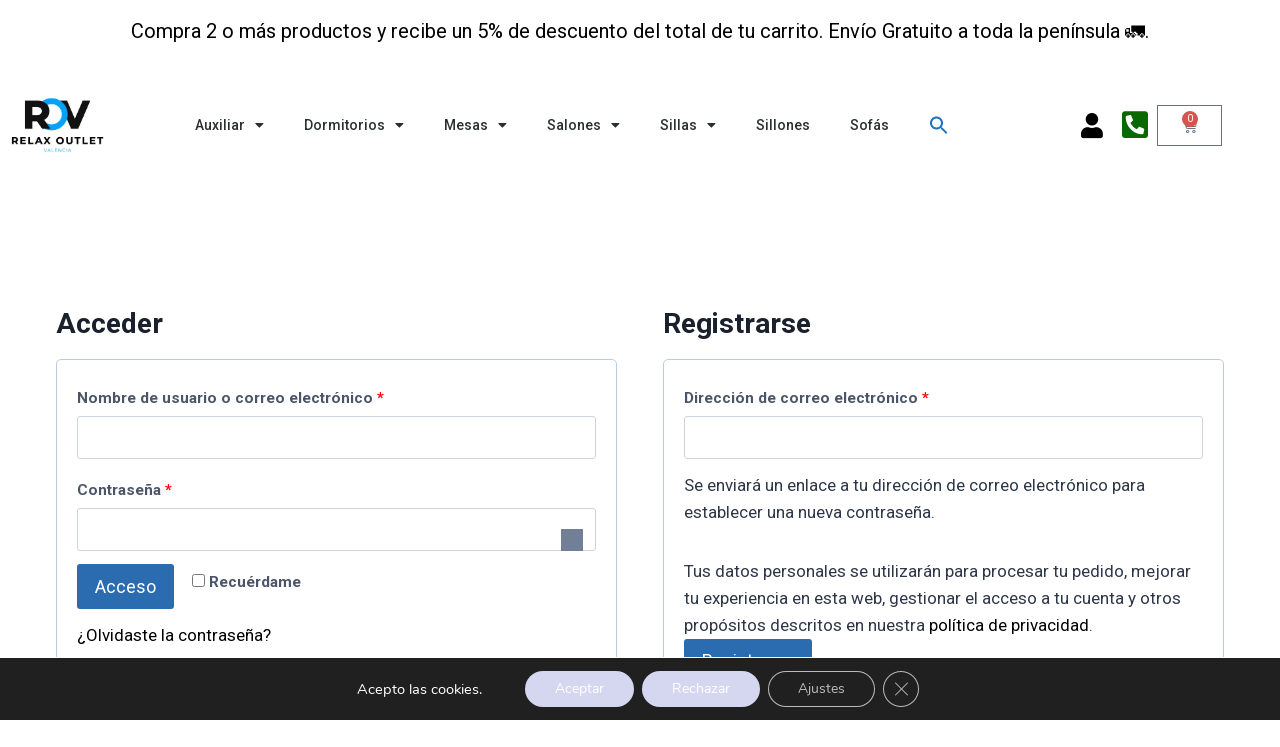

--- FILE ---
content_type: text/html; charset=UTF-8
request_url: https://relaxoutletvalencia.es/cuenta/
body_size: 36835
content:
<!doctype html>
<html lang="es" prefix="og: https://ogp.me/ns#" class="no-js" itemtype="https://schema.org/WebPage" itemscope>
<head>
	<meta charset="UTF-8">
	<meta name="viewport" content="width=device-width, initial-scale=1, minimum-scale=1">
	
<!-- Optimización para motores de búsqueda de Rank Math -  https://rankmath.com/ -->
<title>Cuenta</title>
<meta name="robots" content="noindex, follow"/>
<meta property="og:locale" content="es_ES" />
<meta property="og:type" content="article" />
<meta property="og:title" content="Cuenta" />
<meta property="og:url" content="https://relaxoutletvalencia.es/cuenta/" />
<meta property="og:site_name" content="Relax Outlet Valencia" />
<meta property="og:updated_time" content="2023-04-23T21:32:24+00:00" />
<meta name="twitter:card" content="summary_large_image" />
<meta name="twitter:title" content="Cuenta" />
<meta name="twitter:creator" content="@relaxoutletvalencia" />
<meta name="twitter:label1" content="Tiempo de lectura" />
<meta name="twitter:data1" content="Menos de un minuto" />
<!-- /Plugin Rank Math WordPress SEO -->

<link rel="alternate" type="application/rss+xml" title="Relax Outlet Valencia &raquo; Feed" href="https://relaxoutletvalencia.es/feed/" />
<link rel="alternate" type="application/rss+xml" title="Relax Outlet Valencia &raquo; Feed de los comentarios" href="https://relaxoutletvalencia.es/comments/feed/" />
			<script>document.documentElement.classList.remove( 'no-js' );</script>
			<link rel="alternate" title="oEmbed (JSON)" type="application/json+oembed" href="https://relaxoutletvalencia.es/wp-json/oembed/1.0/embed?url=https%3A%2F%2Frelaxoutletvalencia.es%2Fcuenta%2F" />
<link rel="alternate" title="oEmbed (XML)" type="text/xml+oembed" href="https://relaxoutletvalencia.es/wp-json/oembed/1.0/embed?url=https%3A%2F%2Frelaxoutletvalencia.es%2Fcuenta%2F&#038;format=xml" />
<style id='wp-img-auto-sizes-contain-inline-css'>
img:is([sizes=auto i],[sizes^="auto," i]){contain-intrinsic-size:3000px 1500px}
/*# sourceURL=wp-img-auto-sizes-contain-inline-css */
</style>

<style id='wp-emoji-styles-inline-css'>

	img.wp-smiley, img.emoji {
		display: inline !important;
		border: none !important;
		box-shadow: none !important;
		height: 1em !important;
		width: 1em !important;
		margin: 0 0.07em !important;
		vertical-align: -0.1em !important;
		background: none !important;
		padding: 0 !important;
	}
/*# sourceURL=wp-emoji-styles-inline-css */
</style>
<link rel='stylesheet' id='wp-block-library-css' href='https://relaxoutletvalencia.es/wp-includes/css/dist/block-library/style.min.css?ver=6.9' media='all' />
<style id='classic-theme-styles-inline-css'>
/*! This file is auto-generated */
.wp-block-button__link{color:#fff;background-color:#32373c;border-radius:9999px;box-shadow:none;text-decoration:none;padding:calc(.667em + 2px) calc(1.333em + 2px);font-size:1.125em}.wp-block-file__button{background:#32373c;color:#fff;text-decoration:none}
/*# sourceURL=/wp-includes/css/classic-themes.min.css */
</style>
<style id='joinchat-button-style-inline-css'>
.wp-block-joinchat-button{border:none!important;text-align:center}.wp-block-joinchat-button figure{display:table;margin:0 auto;padding:0}.wp-block-joinchat-button figcaption{font:normal normal 400 .6em/2em var(--wp--preset--font-family--system-font,sans-serif);margin:0;padding:0}.wp-block-joinchat-button .joinchat-button__qr{background-color:#fff;border:6px solid #25d366;border-radius:30px;box-sizing:content-box;display:block;height:200px;margin:auto;overflow:hidden;padding:10px;width:200px}.wp-block-joinchat-button .joinchat-button__qr canvas,.wp-block-joinchat-button .joinchat-button__qr img{display:block;margin:auto}.wp-block-joinchat-button .joinchat-button__link{align-items:center;background-color:#25d366;border:6px solid #25d366;border-radius:30px;display:inline-flex;flex-flow:row nowrap;justify-content:center;line-height:1.25em;margin:0 auto;text-decoration:none}.wp-block-joinchat-button .joinchat-button__link:before{background:transparent var(--joinchat-ico) no-repeat center;background-size:100%;content:"";display:block;height:1.5em;margin:-.75em .75em -.75em 0;width:1.5em}.wp-block-joinchat-button figure+.joinchat-button__link{margin-top:10px}@media (orientation:landscape)and (min-height:481px),(orientation:portrait)and (min-width:481px){.wp-block-joinchat-button.joinchat-button--qr-only figure+.joinchat-button__link{display:none}}@media (max-width:480px),(orientation:landscape)and (max-height:480px){.wp-block-joinchat-button figure{display:none}}

/*# sourceURL=https://relaxoutletvalencia.es/wp-content/plugins/creame-whatsapp-me/gutenberg/build/style-index.css */
</style>
<link rel='stylesheet' id='yith-wcan-shortcodes-css' href='https://relaxoutletvalencia.es/wp-content/plugins/yith-woocommerce-ajax-navigation/assets/css/shortcodes.css?ver=5.16.0' media='all' />
<style id='yith-wcan-shortcodes-inline-css'>
:root{
	--yith-wcan-filters_colors_titles: #434343;
	--yith-wcan-filters_colors_background: #FFFFFF;
	--yith-wcan-filters_colors_accent: #A7144C;
	--yith-wcan-filters_colors_accent_r: 167;
	--yith-wcan-filters_colors_accent_g: 20;
	--yith-wcan-filters_colors_accent_b: 76;
	--yith-wcan-color_swatches_border_radius: 100%;
	--yith-wcan-color_swatches_size: 30px;
	--yith-wcan-labels_style_background: #FFFFFF;
	--yith-wcan-labels_style_background_hover: #A7144C;
	--yith-wcan-labels_style_background_active: #A7144C;
	--yith-wcan-labels_style_text: #434343;
	--yith-wcan-labels_style_text_hover: #FFFFFF;
	--yith-wcan-labels_style_text_active: #FFFFFF;
	--yith-wcan-anchors_style_text: #434343;
	--yith-wcan-anchors_style_text_hover: #A7144C;
	--yith-wcan-anchors_style_text_active: #A7144C;
}
/*# sourceURL=yith-wcan-shortcodes-inline-css */
</style>
<link rel='stylesheet' id='woolentor-block-common-css' href='https://relaxoutletvalencia.es/wp-content/plugins/woolentor-addons/woolentor-blocks/assets/css/common-style.css?ver=3.3.0' media='all' />
<link rel='stylesheet' id='woolentor-block-default-css' href='https://relaxoutletvalencia.es/wp-content/plugins/woolentor-addons/woolentor-blocks/assets/css/style-index.css?ver=3.3.0' media='all' />
<style id='global-styles-inline-css'>
:root{--wp--preset--aspect-ratio--square: 1;--wp--preset--aspect-ratio--4-3: 4/3;--wp--preset--aspect-ratio--3-4: 3/4;--wp--preset--aspect-ratio--3-2: 3/2;--wp--preset--aspect-ratio--2-3: 2/3;--wp--preset--aspect-ratio--16-9: 16/9;--wp--preset--aspect-ratio--9-16: 9/16;--wp--preset--color--black: #000000;--wp--preset--color--cyan-bluish-gray: #abb8c3;--wp--preset--color--white: #ffffff;--wp--preset--color--pale-pink: #f78da7;--wp--preset--color--vivid-red: #cf2e2e;--wp--preset--color--luminous-vivid-orange: #ff6900;--wp--preset--color--luminous-vivid-amber: #fcb900;--wp--preset--color--light-green-cyan: #7bdcb5;--wp--preset--color--vivid-green-cyan: #00d084;--wp--preset--color--pale-cyan-blue: #8ed1fc;--wp--preset--color--vivid-cyan-blue: #0693e3;--wp--preset--color--vivid-purple: #9b51e0;--wp--preset--color--theme-palette-1: var(--global-palette1);--wp--preset--color--theme-palette-2: var(--global-palette2);--wp--preset--color--theme-palette-3: var(--global-palette3);--wp--preset--color--theme-palette-4: var(--global-palette4);--wp--preset--color--theme-palette-5: var(--global-palette5);--wp--preset--color--theme-palette-6: var(--global-palette6);--wp--preset--color--theme-palette-7: var(--global-palette7);--wp--preset--color--theme-palette-8: var(--global-palette8);--wp--preset--color--theme-palette-9: var(--global-palette9);--wp--preset--color--theme-palette-10: var(--global-palette10);--wp--preset--color--theme-palette-11: var(--global-palette11);--wp--preset--color--theme-palette-12: var(--global-palette12);--wp--preset--color--theme-palette-13: var(--global-palette13);--wp--preset--color--theme-palette-14: var(--global-palette14);--wp--preset--color--theme-palette-15: var(--global-palette15);--wp--preset--gradient--vivid-cyan-blue-to-vivid-purple: linear-gradient(135deg,rgb(6,147,227) 0%,rgb(155,81,224) 100%);--wp--preset--gradient--light-green-cyan-to-vivid-green-cyan: linear-gradient(135deg,rgb(122,220,180) 0%,rgb(0,208,130) 100%);--wp--preset--gradient--luminous-vivid-amber-to-luminous-vivid-orange: linear-gradient(135deg,rgb(252,185,0) 0%,rgb(255,105,0) 100%);--wp--preset--gradient--luminous-vivid-orange-to-vivid-red: linear-gradient(135deg,rgb(255,105,0) 0%,rgb(207,46,46) 100%);--wp--preset--gradient--very-light-gray-to-cyan-bluish-gray: linear-gradient(135deg,rgb(238,238,238) 0%,rgb(169,184,195) 100%);--wp--preset--gradient--cool-to-warm-spectrum: linear-gradient(135deg,rgb(74,234,220) 0%,rgb(151,120,209) 20%,rgb(207,42,186) 40%,rgb(238,44,130) 60%,rgb(251,105,98) 80%,rgb(254,248,76) 100%);--wp--preset--gradient--blush-light-purple: linear-gradient(135deg,rgb(255,206,236) 0%,rgb(152,150,240) 100%);--wp--preset--gradient--blush-bordeaux: linear-gradient(135deg,rgb(254,205,165) 0%,rgb(254,45,45) 50%,rgb(107,0,62) 100%);--wp--preset--gradient--luminous-dusk: linear-gradient(135deg,rgb(255,203,112) 0%,rgb(199,81,192) 50%,rgb(65,88,208) 100%);--wp--preset--gradient--pale-ocean: linear-gradient(135deg,rgb(255,245,203) 0%,rgb(182,227,212) 50%,rgb(51,167,181) 100%);--wp--preset--gradient--electric-grass: linear-gradient(135deg,rgb(202,248,128) 0%,rgb(113,206,126) 100%);--wp--preset--gradient--midnight: linear-gradient(135deg,rgb(2,3,129) 0%,rgb(40,116,252) 100%);--wp--preset--font-size--small: var(--global-font-size-small);--wp--preset--font-size--medium: var(--global-font-size-medium);--wp--preset--font-size--large: var(--global-font-size-large);--wp--preset--font-size--x-large: 42px;--wp--preset--font-size--larger: var(--global-font-size-larger);--wp--preset--font-size--xxlarge: var(--global-font-size-xxlarge);--wp--preset--spacing--20: 0.44rem;--wp--preset--spacing--30: 0.67rem;--wp--preset--spacing--40: 1rem;--wp--preset--spacing--50: 1.5rem;--wp--preset--spacing--60: 2.25rem;--wp--preset--spacing--70: 3.38rem;--wp--preset--spacing--80: 5.06rem;--wp--preset--shadow--natural: 6px 6px 9px rgba(0, 0, 0, 0.2);--wp--preset--shadow--deep: 12px 12px 50px rgba(0, 0, 0, 0.4);--wp--preset--shadow--sharp: 6px 6px 0px rgba(0, 0, 0, 0.2);--wp--preset--shadow--outlined: 6px 6px 0px -3px rgb(255, 255, 255), 6px 6px rgb(0, 0, 0);--wp--preset--shadow--crisp: 6px 6px 0px rgb(0, 0, 0);}:where(.is-layout-flex){gap: 0.5em;}:where(.is-layout-grid){gap: 0.5em;}body .is-layout-flex{display: flex;}.is-layout-flex{flex-wrap: wrap;align-items: center;}.is-layout-flex > :is(*, div){margin: 0;}body .is-layout-grid{display: grid;}.is-layout-grid > :is(*, div){margin: 0;}:where(.wp-block-columns.is-layout-flex){gap: 2em;}:where(.wp-block-columns.is-layout-grid){gap: 2em;}:where(.wp-block-post-template.is-layout-flex){gap: 1.25em;}:where(.wp-block-post-template.is-layout-grid){gap: 1.25em;}.has-black-color{color: var(--wp--preset--color--black) !important;}.has-cyan-bluish-gray-color{color: var(--wp--preset--color--cyan-bluish-gray) !important;}.has-white-color{color: var(--wp--preset--color--white) !important;}.has-pale-pink-color{color: var(--wp--preset--color--pale-pink) !important;}.has-vivid-red-color{color: var(--wp--preset--color--vivid-red) !important;}.has-luminous-vivid-orange-color{color: var(--wp--preset--color--luminous-vivid-orange) !important;}.has-luminous-vivid-amber-color{color: var(--wp--preset--color--luminous-vivid-amber) !important;}.has-light-green-cyan-color{color: var(--wp--preset--color--light-green-cyan) !important;}.has-vivid-green-cyan-color{color: var(--wp--preset--color--vivid-green-cyan) !important;}.has-pale-cyan-blue-color{color: var(--wp--preset--color--pale-cyan-blue) !important;}.has-vivid-cyan-blue-color{color: var(--wp--preset--color--vivid-cyan-blue) !important;}.has-vivid-purple-color{color: var(--wp--preset--color--vivid-purple) !important;}.has-black-background-color{background-color: var(--wp--preset--color--black) !important;}.has-cyan-bluish-gray-background-color{background-color: var(--wp--preset--color--cyan-bluish-gray) !important;}.has-white-background-color{background-color: var(--wp--preset--color--white) !important;}.has-pale-pink-background-color{background-color: var(--wp--preset--color--pale-pink) !important;}.has-vivid-red-background-color{background-color: var(--wp--preset--color--vivid-red) !important;}.has-luminous-vivid-orange-background-color{background-color: var(--wp--preset--color--luminous-vivid-orange) !important;}.has-luminous-vivid-amber-background-color{background-color: var(--wp--preset--color--luminous-vivid-amber) !important;}.has-light-green-cyan-background-color{background-color: var(--wp--preset--color--light-green-cyan) !important;}.has-vivid-green-cyan-background-color{background-color: var(--wp--preset--color--vivid-green-cyan) !important;}.has-pale-cyan-blue-background-color{background-color: var(--wp--preset--color--pale-cyan-blue) !important;}.has-vivid-cyan-blue-background-color{background-color: var(--wp--preset--color--vivid-cyan-blue) !important;}.has-vivid-purple-background-color{background-color: var(--wp--preset--color--vivid-purple) !important;}.has-black-border-color{border-color: var(--wp--preset--color--black) !important;}.has-cyan-bluish-gray-border-color{border-color: var(--wp--preset--color--cyan-bluish-gray) !important;}.has-white-border-color{border-color: var(--wp--preset--color--white) !important;}.has-pale-pink-border-color{border-color: var(--wp--preset--color--pale-pink) !important;}.has-vivid-red-border-color{border-color: var(--wp--preset--color--vivid-red) !important;}.has-luminous-vivid-orange-border-color{border-color: var(--wp--preset--color--luminous-vivid-orange) !important;}.has-luminous-vivid-amber-border-color{border-color: var(--wp--preset--color--luminous-vivid-amber) !important;}.has-light-green-cyan-border-color{border-color: var(--wp--preset--color--light-green-cyan) !important;}.has-vivid-green-cyan-border-color{border-color: var(--wp--preset--color--vivid-green-cyan) !important;}.has-pale-cyan-blue-border-color{border-color: var(--wp--preset--color--pale-cyan-blue) !important;}.has-vivid-cyan-blue-border-color{border-color: var(--wp--preset--color--vivid-cyan-blue) !important;}.has-vivid-purple-border-color{border-color: var(--wp--preset--color--vivid-purple) !important;}.has-vivid-cyan-blue-to-vivid-purple-gradient-background{background: var(--wp--preset--gradient--vivid-cyan-blue-to-vivid-purple) !important;}.has-light-green-cyan-to-vivid-green-cyan-gradient-background{background: var(--wp--preset--gradient--light-green-cyan-to-vivid-green-cyan) !important;}.has-luminous-vivid-amber-to-luminous-vivid-orange-gradient-background{background: var(--wp--preset--gradient--luminous-vivid-amber-to-luminous-vivid-orange) !important;}.has-luminous-vivid-orange-to-vivid-red-gradient-background{background: var(--wp--preset--gradient--luminous-vivid-orange-to-vivid-red) !important;}.has-very-light-gray-to-cyan-bluish-gray-gradient-background{background: var(--wp--preset--gradient--very-light-gray-to-cyan-bluish-gray) !important;}.has-cool-to-warm-spectrum-gradient-background{background: var(--wp--preset--gradient--cool-to-warm-spectrum) !important;}.has-blush-light-purple-gradient-background{background: var(--wp--preset--gradient--blush-light-purple) !important;}.has-blush-bordeaux-gradient-background{background: var(--wp--preset--gradient--blush-bordeaux) !important;}.has-luminous-dusk-gradient-background{background: var(--wp--preset--gradient--luminous-dusk) !important;}.has-pale-ocean-gradient-background{background: var(--wp--preset--gradient--pale-ocean) !important;}.has-electric-grass-gradient-background{background: var(--wp--preset--gradient--electric-grass) !important;}.has-midnight-gradient-background{background: var(--wp--preset--gradient--midnight) !important;}.has-small-font-size{font-size: var(--wp--preset--font-size--small) !important;}.has-medium-font-size{font-size: var(--wp--preset--font-size--medium) !important;}.has-large-font-size{font-size: var(--wp--preset--font-size--large) !important;}.has-x-large-font-size{font-size: var(--wp--preset--font-size--x-large) !important;}
:where(.wp-block-post-template.is-layout-flex){gap: 1.25em;}:where(.wp-block-post-template.is-layout-grid){gap: 1.25em;}
:where(.wp-block-term-template.is-layout-flex){gap: 1.25em;}:where(.wp-block-term-template.is-layout-grid){gap: 1.25em;}
:where(.wp-block-columns.is-layout-flex){gap: 2em;}:where(.wp-block-columns.is-layout-grid){gap: 2em;}
:root :where(.wp-block-pullquote){font-size: 1.5em;line-height: 1.6;}
/*# sourceURL=global-styles-inline-css */
</style>
<link rel='stylesheet' id='acoplw-style-css' href='https://relaxoutletvalencia.es/wp-content/plugins/aco-product-labels-for-woocommerce/includes/../assets/css/frontend.css?ver=1.5.12' media='all' />
<link rel='stylesheet' id='collapscore-css-css' href='https://relaxoutletvalencia.es/wp-content/plugins/jquery-collapse-o-matic/css/core_style.css?ver=1.0' media='all' />
<link rel='stylesheet' id='collapseomatic-css-css' href='https://relaxoutletvalencia.es/wp-content/plugins/jquery-collapse-o-matic/css/light_style.css?ver=1.6' media='all' />
<link rel='stylesheet' id='select2-css' href='https://relaxoutletvalencia.es/wp-content/plugins/woocommerce/assets/css/select2.css?ver=10.4.2' media='all' />
<style id='woocommerce-inline-inline-css'>
.woocommerce form .form-row .required { visibility: visible; }
/*# sourceURL=woocommerce-inline-inline-css */
</style>
<link rel='stylesheet' id='ivory-search-styles-css' href='https://relaxoutletvalencia.es/wp-content/plugins/add-search-to-menu/public/css/ivory-search.min.css?ver=5.5.13' media='all' />
<link rel='stylesheet' id='woolentor-widgets-pro-css' href='https://relaxoutletvalencia.es/wp-content/plugins/woolentor-addons-pro/assets/css/woolentor-widgets-pro.css?ver=2.4.3' media='all' />
<link rel='stylesheet' id='slick-css' href='https://relaxoutletvalencia.es/wp-content/plugins/woolentor-addons/assets/css/slick.css?ver=3.3.0' media='all' />
<link rel='stylesheet' id='simple-line-icons-wl-css' href='https://relaxoutletvalencia.es/wp-content/plugins/woolentor-addons/assets/css/simple-line-icons.css?ver=3.3.0' media='all' />
<link rel='stylesheet' id='woolentor-product-grid-css' href='https://relaxoutletvalencia.es/wp-content/plugins/woolentor-addons/assets/css/product-grid.css?ver=3.3.0' media='all' />
<link rel='stylesheet' id='font-awesome-four-css' href='https://relaxoutletvalencia.es/wp-content/plugins/woolentor-addons/assets/css/font-awesome.min.css?ver=3.3.0' media='all' />
<link rel='stylesheet' id='htflexboxgrid-css' href='https://relaxoutletvalencia.es/wp-content/plugins/woolentor-addons/assets/css/htflexboxgrid.css?ver=3.3.0' media='all' />
<link rel='stylesheet' id='woolentor-widgets-css' href='https://relaxoutletvalencia.es/wp-content/plugins/woolentor-addons/assets/css/woolentor-widgets.css?ver=3.3.0' media='all' />
<link rel='stylesheet' id='photoswipe-css' href='https://relaxoutletvalencia.es/wp-content/plugins/woocommerce/assets/css/photoswipe/photoswipe.min.css?ver=10.4.2' media='all' />
<link rel='stylesheet' id='photoswipe-default-skin-css' href='https://relaxoutletvalencia.es/wp-content/plugins/woocommerce/assets/css/photoswipe/default-skin/default-skin.min.css?ver=10.4.2' media='all' />
<link rel='stylesheet' id='woolentor-quickview-css' href='https://relaxoutletvalencia.es/wp-content/plugins/woolentor-addons/includes/modules/quickview/assets/css/frontend.css?ver=3.3.0' media='all' />
<link rel='stylesheet' id='kadence-global-css' href='https://relaxoutletvalencia.es/wp-content/themes/kadence/assets/css/global.min.css?ver=1.4.2' media='all' />
<style id='kadence-global-inline-css'>
/* Kadence Base CSS */
:root{--global-palette1:#2B6CB0;--global-palette2:#215387;--global-palette3:#1A202C;--global-palette4:#2D3748;--global-palette5:#4A5568;--global-palette6:#718096;--global-palette7:#EDF2F7;--global-palette8:#ffffff;--global-palette9:#ffffff;--global-palette10:oklch(from var(--global-palette1) calc(l + 0.10 * (1 - l)) calc(c * 1.00) calc(h + 180) / 100%);--global-palette11:#13612e;--global-palette12:#1159af;--global-palette13:#b82105;--global-palette14:#f7630c;--global-palette15:#f5a524;--global-palette9rgb:255, 255, 255;--global-palette-highlight:var(--global-palette1);--global-palette-highlight-alt:var(--global-palette2);--global-palette-highlight-alt2:var(--global-palette9);--global-palette-btn-bg:var(--global-palette1);--global-palette-btn-bg-hover:var(--global-palette2);--global-palette-btn:var(--global-palette9);--global-palette-btn-hover:var(--global-palette9);--global-palette-btn-sec-bg:var(--global-palette7);--global-palette-btn-sec-bg-hover:var(--global-palette2);--global-palette-btn-sec:var(--global-palette3);--global-palette-btn-sec-hover:var(--global-palette9);--global-body-font-family:-apple-system,BlinkMacSystemFont,"Segoe UI",Roboto,Oxygen-Sans,Ubuntu,Cantarell,"Helvetica Neue",sans-serif, "Apple Color Emoji", "Segoe UI Emoji", "Segoe UI Symbol";--global-heading-font-family:inherit;--global-primary-nav-font-family:inherit;--global-fallback-font:sans-serif;--global-display-fallback-font:sans-serif;--global-content-width:1290px;--global-content-wide-width:calc(1290px + 230px);--global-content-narrow-width:842px;--global-content-edge-padding:1.5rem;--global-content-boxed-padding:2rem;--global-calc-content-width:calc(1290px - var(--global-content-edge-padding) - var(--global-content-edge-padding) );--wp--style--global--content-size:var(--global-calc-content-width);}.wp-site-blocks{--global-vw:calc( 100vw - ( 0.5 * var(--scrollbar-offset)));}:root body.kadence-elementor-colors{--e-global-color-kadence1:var(--global-palette1);--e-global-color-kadence2:var(--global-palette2);--e-global-color-kadence3:var(--global-palette3);--e-global-color-kadence4:var(--global-palette4);--e-global-color-kadence5:var(--global-palette5);--e-global-color-kadence6:var(--global-palette6);--e-global-color-kadence7:var(--global-palette7);--e-global-color-kadence8:var(--global-palette8);--e-global-color-kadence9:var(--global-palette9);--e-global-color-kadence10:var(--global-palette10);--e-global-color-kadence11:var(--global-palette11);--e-global-color-kadence12:var(--global-palette12);--e-global-color-kadence13:var(--global-palette13);--e-global-color-kadence14:var(--global-palette14);--e-global-color-kadence15:var(--global-palette15);}body{background:var(--global-palette8);}body, input, select, optgroup, textarea{font-weight:400;font-size:17px;line-height:1.6;font-family:var(--global-body-font-family);color:var(--global-palette4);}.content-bg, body.content-style-unboxed .site{background:var(--global-palette9);}h1,h2,h3,h4,h5,h6{font-family:var(--global-heading-font-family);}h1{font-weight:700;font-size:32px;line-height:1.5;color:var(--global-palette3);}h2{font-weight:700;font-size:28px;line-height:1.5;color:var(--global-palette3);}h3{font-weight:700;font-size:24px;line-height:1.5;color:var(--global-palette3);}h4{font-weight:700;font-size:22px;line-height:1.5;color:var(--global-palette4);}h5{font-weight:700;font-size:20px;line-height:1.5;color:var(--global-palette4);}h6{font-weight:700;font-size:18px;line-height:1.5;color:var(--global-palette5);}.entry-hero .kadence-breadcrumbs{max-width:1290px;}.site-container, .site-header-row-layout-contained, .site-footer-row-layout-contained, .entry-hero-layout-contained, .comments-area, .alignfull > .wp-block-cover__inner-container, .alignwide > .wp-block-cover__inner-container{max-width:var(--global-content-width);}.content-width-narrow .content-container.site-container, .content-width-narrow .hero-container.site-container{max-width:var(--global-content-narrow-width);}@media all and (min-width: 1520px){.wp-site-blocks .content-container  .alignwide{margin-left:-115px;margin-right:-115px;width:unset;max-width:unset;}}@media all and (min-width: 1102px){.content-width-narrow .wp-site-blocks .content-container .alignwide{margin-left:-130px;margin-right:-130px;width:unset;max-width:unset;}}.content-style-boxed .wp-site-blocks .entry-content .alignwide{margin-left:calc( -1 * var( --global-content-boxed-padding ) );margin-right:calc( -1 * var( --global-content-boxed-padding ) );}.content-area{margin-top:5rem;margin-bottom:5rem;}@media all and (max-width: 1024px){.content-area{margin-top:3rem;margin-bottom:3rem;}}@media all and (max-width: 767px){.content-area{margin-top:2rem;margin-bottom:2rem;}}@media all and (max-width: 1024px){:root{--global-content-boxed-padding:2rem;}}@media all and (max-width: 767px){:root{--global-content-boxed-padding:1.5rem;}}.entry-content-wrap{padding:2rem;}@media all and (max-width: 1024px){.entry-content-wrap{padding:2rem;}}@media all and (max-width: 767px){.entry-content-wrap{padding:1.5rem;}}.entry.single-entry{box-shadow:0px 15px 15px -10px rgba(0,0,0,0.05);}.entry.loop-entry{box-shadow:0px 15px 15px -10px rgba(0,0,0,0.05);}.loop-entry .entry-content-wrap{padding:2rem;}@media all and (max-width: 1024px){.loop-entry .entry-content-wrap{padding:2rem;}}@media all and (max-width: 767px){.loop-entry .entry-content-wrap{padding:1.5rem;}}button, .button, .wp-block-button__link, input[type="button"], input[type="reset"], input[type="submit"], .fl-button, .elementor-button-wrapper .elementor-button, .wc-block-components-checkout-place-order-button, .wc-block-cart__submit{box-shadow:0px 0px 0px -7px rgba(0,0,0,0);}button:hover, button:focus, button:active, .button:hover, .button:focus, .button:active, .wp-block-button__link:hover, .wp-block-button__link:focus, .wp-block-button__link:active, input[type="button"]:hover, input[type="button"]:focus, input[type="button"]:active, input[type="reset"]:hover, input[type="reset"]:focus, input[type="reset"]:active, input[type="submit"]:hover, input[type="submit"]:focus, input[type="submit"]:active, .elementor-button-wrapper .elementor-button:hover, .elementor-button-wrapper .elementor-button:focus, .elementor-button-wrapper .elementor-button:active, .wc-block-cart__submit:hover{box-shadow:0px 15px 25px -7px rgba(0,0,0,0.1);}.kb-button.kb-btn-global-outline.kb-btn-global-inherit{padding-top:calc(px - 2px);padding-right:calc(px - 2px);padding-bottom:calc(px - 2px);padding-left:calc(px - 2px);}@media all and (min-width: 1025px){.transparent-header .entry-hero .entry-hero-container-inner{padding-top:80px;}}@media all and (max-width: 1024px){.mobile-transparent-header .entry-hero .entry-hero-container-inner{padding-top:80px;}}@media all and (max-width: 767px){.mobile-transparent-header .entry-hero .entry-hero-container-inner{padding-top:80px;}}.entry-hero.page-hero-section .entry-header{min-height:200px;}
/* Kadence Header CSS */
@media all and (max-width: 1024px){.mobile-transparent-header #masthead{position:absolute;left:0px;right:0px;z-index:100;}.kadence-scrollbar-fixer.mobile-transparent-header #masthead{right:var(--scrollbar-offset,0);}.mobile-transparent-header #masthead, .mobile-transparent-header .site-top-header-wrap .site-header-row-container-inner, .mobile-transparent-header .site-main-header-wrap .site-header-row-container-inner, .mobile-transparent-header .site-bottom-header-wrap .site-header-row-container-inner{background:transparent;}.site-header-row-tablet-layout-fullwidth, .site-header-row-tablet-layout-standard{padding:0px;}}@media all and (min-width: 1025px){.transparent-header #masthead{position:absolute;left:0px;right:0px;z-index:100;}.transparent-header.kadence-scrollbar-fixer #masthead{right:var(--scrollbar-offset,0);}.transparent-header #masthead, .transparent-header .site-top-header-wrap .site-header-row-container-inner, .transparent-header .site-main-header-wrap .site-header-row-container-inner, .transparent-header .site-bottom-header-wrap .site-header-row-container-inner{background:transparent;}}.site-branding a.brand img{max-width:200px;}.site-branding a.brand img.svg-logo-image{width:200px;}.site-branding{padding:0px 0px 0px 0px;}.site-branding .site-title{font-weight:700;font-size:26px;line-height:1.2;color:var(--global-palette3);}#masthead, #masthead .kadence-sticky-header.item-is-fixed:not(.item-at-start):not(.site-header-row-container):not(.site-main-header-wrap), #masthead .kadence-sticky-header.item-is-fixed:not(.item-at-start) > .site-header-row-container-inner{background:#ffffff;}.site-main-header-inner-wrap{min-height:80px;}.header-navigation[class*="header-navigation-style-underline"] .header-menu-container.primary-menu-container>ul>li>a:after{width:calc( 100% - 1.2em);}.main-navigation .primary-menu-container > ul > li.menu-item > a{padding-left:calc(1.2em / 2);padding-right:calc(1.2em / 2);padding-top:0.6em;padding-bottom:0.6em;color:var(--global-palette5);}.main-navigation .primary-menu-container > ul > li.menu-item .dropdown-nav-special-toggle{right:calc(1.2em / 2);}.main-navigation .primary-menu-container > ul > li.menu-item > a:hover{color:var(--global-palette-highlight);}.main-navigation .primary-menu-container > ul > li.menu-item.current-menu-item > a{color:var(--global-palette3);}.header-navigation .header-menu-container ul ul.sub-menu, .header-navigation .header-menu-container ul ul.submenu{background:var(--global-palette3);box-shadow:0px 2px 13px 0px rgba(0,0,0,0.1);}.header-navigation .header-menu-container ul ul li.menu-item, .header-menu-container ul.menu > li.kadence-menu-mega-enabled > ul > li.menu-item > a{border-bottom:1px solid rgba(255,255,255,0.1);border-radius:0px 0px 0px 0px;}.header-navigation .header-menu-container ul ul li.menu-item > a{width:200px;padding-top:1em;padding-bottom:1em;color:var(--global-palette8);font-size:12px;}.header-navigation .header-menu-container ul ul li.menu-item > a:hover{color:var(--global-palette9);background:var(--global-palette4);border-radius:0px 0px 0px 0px;}.header-navigation .header-menu-container ul ul li.menu-item.current-menu-item > a{color:var(--global-palette9);background:var(--global-palette4);border-radius:0px 0px 0px 0px;}.mobile-toggle-open-container .menu-toggle-open, .mobile-toggle-open-container .menu-toggle-open:focus{color:var(--global-palette5);padding:0.4em 0.6em 0.4em 0.6em;font-size:14px;}.mobile-toggle-open-container .menu-toggle-open.menu-toggle-style-bordered{border:1px solid currentColor;}.mobile-toggle-open-container .menu-toggle-open .menu-toggle-icon{font-size:20px;}.mobile-toggle-open-container .menu-toggle-open:hover, .mobile-toggle-open-container .menu-toggle-open:focus-visible{color:var(--global-palette-highlight);}.mobile-navigation ul li{font-size:14px;}.mobile-navigation ul li a{padding-top:1em;padding-bottom:1em;}.mobile-navigation ul li > a, .mobile-navigation ul li.menu-item-has-children > .drawer-nav-drop-wrap{color:var(--global-palette8);}.mobile-navigation ul li.current-menu-item > a, .mobile-navigation ul li.current-menu-item.menu-item-has-children > .drawer-nav-drop-wrap{color:var(--global-palette-highlight);}.mobile-navigation ul li.menu-item-has-children .drawer-nav-drop-wrap, .mobile-navigation ul li:not(.menu-item-has-children) a{border-bottom:1px solid rgba(255,255,255,0.1);}.mobile-navigation:not(.drawer-navigation-parent-toggle-true) ul li.menu-item-has-children .drawer-nav-drop-wrap button{border-left:1px solid rgba(255,255,255,0.1);}#mobile-drawer .drawer-header .drawer-toggle{padding:0.6em 0.15em 0.6em 0.15em;font-size:24px;}
/* Kadence Footer CSS */
.site-bottom-footer-inner-wrap{padding-top:30px;padding-bottom:30px;grid-column-gap:30px;}.site-bottom-footer-inner-wrap .widget{margin-bottom:30px;}.site-bottom-footer-inner-wrap .site-footer-section:not(:last-child):after{right:calc(-30px / 2);}
/* Kadence Woo CSS */
.entry-hero.product-hero-section .entry-header{min-height:200px;}.product-title .single-category{font-weight:700;font-size:32px;line-height:1.5;color:var(--global-palette3);}.wp-site-blocks .product-hero-section .extra-title{font-weight:700;font-size:32px;line-height:1.5;}.woocommerce ul.products.woo-archive-btn-button .product-action-wrap .button:not(.kb-button), .woocommerce ul.products li.woo-archive-btn-button .button:not(.kb-button), .wc-block-grid__product.woo-archive-btn-button .product-details .wc-block-grid__product-add-to-cart .wp-block-button__link{border:2px none transparent;box-shadow:0px 0px 0px 0px rgba(0,0,0,0.0);}.woocommerce ul.products.woo-archive-btn-button .product-action-wrap .button:not(.kb-button):hover, .woocommerce ul.products li.woo-archive-btn-button .button:not(.kb-button):hover, .wc-block-grid__product.woo-archive-btn-button .product-details .wc-block-grid__product-add-to-cart .wp-block-button__link:hover{box-shadow:0px 0px 0px 0px rgba(0,0,0,0);}
/*# sourceURL=kadence-global-inline-css */
</style>
<link rel='stylesheet' id='kadence-header-css' href='https://relaxoutletvalencia.es/wp-content/themes/kadence/assets/css/header.min.css?ver=1.4.2' media='all' />
<link rel='stylesheet' id='kadence-content-css' href='https://relaxoutletvalencia.es/wp-content/themes/kadence/assets/css/content.min.css?ver=1.4.2' media='all' />
<link rel='stylesheet' id='kadence-woocommerce-css' href='https://relaxoutletvalencia.es/wp-content/themes/kadence/assets/css/woocommerce.min.css?ver=1.4.2' media='all' />
<link rel='stylesheet' id='kadence-account-woocommerce-css' href='https://relaxoutletvalencia.es/wp-content/themes/kadence/assets/css/woocommerce-account.min.css?ver=1.4.2' media='all' />
<link rel='stylesheet' id='kadence-footer-css' href='https://relaxoutletvalencia.es/wp-content/themes/kadence/assets/css/footer.min.css?ver=1.4.2' media='all' />
<link rel='stylesheet' id='e-animation-slideInRight-css' href='https://relaxoutletvalencia.es/wp-content/plugins/elementor/assets/lib/animations/styles/slideInRight.min.css?ver=3.33.4' media='all' />
<link rel='stylesheet' id='elementor-frontend-css' href='https://relaxoutletvalencia.es/wp-content/plugins/elementor/assets/css/frontend.min.css?ver=3.33.4' media='all' />
<link rel='stylesheet' id='widget-image-css' href='https://relaxoutletvalencia.es/wp-content/plugins/elementor/assets/css/widget-image.min.css?ver=3.33.4' media='all' />
<link rel='stylesheet' id='widget-nav-menu-css' href='https://relaxoutletvalencia.es/wp-content/plugins/elementor-pro/assets/css/widget-nav-menu.min.css?ver=3.33.2' media='all' />
<link rel='stylesheet' id='widget-woocommerce-menu-cart-css' href='https://relaxoutletvalencia.es/wp-content/plugins/elementor-pro/assets/css/widget-woocommerce-menu-cart.min.css?ver=3.33.2' media='all' />
<link rel='stylesheet' id='e-sticky-css' href='https://relaxoutletvalencia.es/wp-content/plugins/elementor-pro/assets/css/modules/sticky.min.css?ver=3.33.2' media='all' />
<link rel='stylesheet' id='widget-spacer-css' href='https://relaxoutletvalencia.es/wp-content/plugins/elementor/assets/css/widget-spacer.min.css?ver=3.33.4' media='all' />
<link rel='stylesheet' id='widget-heading-css' href='https://relaxoutletvalencia.es/wp-content/plugins/elementor/assets/css/widget-heading.min.css?ver=3.33.4' media='all' />
<link rel='stylesheet' id='elementor-icons-css' href='https://relaxoutletvalencia.es/wp-content/plugins/elementor/assets/lib/eicons/css/elementor-icons.min.css?ver=5.44.0' media='all' />
<link rel='stylesheet' id='elementor-post-1732-css' href='https://relaxoutletvalencia.es/wp-content/uploads/elementor/css/post-1732.css?ver=1765968711' media='all' />
<link rel='stylesheet' id='font-awesome-5-all-css' href='https://relaxoutletvalencia.es/wp-content/plugins/elementor/assets/lib/font-awesome/css/all.min.css?ver=3.33.4' media='all' />
<link rel='stylesheet' id='font-awesome-4-shim-css' href='https://relaxoutletvalencia.es/wp-content/plugins/elementor/assets/lib/font-awesome/css/v4-shims.min.css?ver=3.33.4' media='all' />
<link rel='stylesheet' id='elementor-post-40855-css' href='https://relaxoutletvalencia.es/wp-content/uploads/elementor/css/post-40855.css?ver=1765968711' media='all' />
<link rel='stylesheet' id='elementor-post-32886-css' href='https://relaxoutletvalencia.es/wp-content/uploads/elementor/css/post-32886.css?ver=1765968711' media='all' />
<link rel='stylesheet' id='kadence-rankmath-css' href='https://relaxoutletvalencia.es/wp-content/themes/kadence/assets/css/rankmath.min.css?ver=1.4.2' media='all' />
<link rel='stylesheet' id='sib-front-css-css' href='https://relaxoutletvalencia.es/wp-content/plugins/mailin/css/mailin-front.css?ver=6.9' media='all' />
<link rel='stylesheet' id='moove_gdpr_frontend-css' href='https://relaxoutletvalencia.es/wp-content/plugins/gdpr-cookie-compliance/dist/styles/gdpr-main.css?ver=5.0.9' media='all' />
<style id='moove_gdpr_frontend-inline-css'>
				#moove_gdpr_cookie_modal .moove-gdpr-modal-content .moove-gdpr-tab-main h3.tab-title, 
				#moove_gdpr_cookie_modal .moove-gdpr-modal-content .moove-gdpr-tab-main span.tab-title,
				#moove_gdpr_cookie_modal .moove-gdpr-modal-content .moove-gdpr-modal-left-content #moove-gdpr-menu li a, 
				#moove_gdpr_cookie_modal .moove-gdpr-modal-content .moove-gdpr-modal-left-content #moove-gdpr-menu li button,
				#moove_gdpr_cookie_modal .moove-gdpr-modal-content .moove-gdpr-modal-left-content .moove-gdpr-branding-cnt a,
				#moove_gdpr_cookie_modal .moove-gdpr-modal-content .moove-gdpr-modal-footer-content .moove-gdpr-button-holder a.mgbutton, 
				#moove_gdpr_cookie_modal .moove-gdpr-modal-content .moove-gdpr-modal-footer-content .moove-gdpr-button-holder button.mgbutton,
				#moove_gdpr_cookie_modal .cookie-switch .cookie-slider:after, 
				#moove_gdpr_cookie_modal .cookie-switch .slider:after, 
				#moove_gdpr_cookie_modal .switch .cookie-slider:after, 
				#moove_gdpr_cookie_modal .switch .slider:after,
				#moove_gdpr_cookie_info_bar .moove-gdpr-info-bar-container .moove-gdpr-info-bar-content p, 
				#moove_gdpr_cookie_info_bar .moove-gdpr-info-bar-container .moove-gdpr-info-bar-content p a,
				#moove_gdpr_cookie_info_bar .moove-gdpr-info-bar-container .moove-gdpr-info-bar-content a.mgbutton, 
				#moove_gdpr_cookie_info_bar .moove-gdpr-info-bar-container .moove-gdpr-info-bar-content button.mgbutton,
				#moove_gdpr_cookie_modal .moove-gdpr-modal-content .moove-gdpr-tab-main .moove-gdpr-tab-main-content h1, 
				#moove_gdpr_cookie_modal .moove-gdpr-modal-content .moove-gdpr-tab-main .moove-gdpr-tab-main-content h2, 
				#moove_gdpr_cookie_modal .moove-gdpr-modal-content .moove-gdpr-tab-main .moove-gdpr-tab-main-content h3, 
				#moove_gdpr_cookie_modal .moove-gdpr-modal-content .moove-gdpr-tab-main .moove-gdpr-tab-main-content h4, 
				#moove_gdpr_cookie_modal .moove-gdpr-modal-content .moove-gdpr-tab-main .moove-gdpr-tab-main-content h5, 
				#moove_gdpr_cookie_modal .moove-gdpr-modal-content .moove-gdpr-tab-main .moove-gdpr-tab-main-content h6,
				#moove_gdpr_cookie_modal .moove-gdpr-modal-content.moove_gdpr_modal_theme_v2 .moove-gdpr-modal-title .tab-title,
				#moove_gdpr_cookie_modal .moove-gdpr-modal-content.moove_gdpr_modal_theme_v2 .moove-gdpr-tab-main h3.tab-title, 
				#moove_gdpr_cookie_modal .moove-gdpr-modal-content.moove_gdpr_modal_theme_v2 .moove-gdpr-tab-main span.tab-title,
				#moove_gdpr_cookie_modal .moove-gdpr-modal-content.moove_gdpr_modal_theme_v2 .moove-gdpr-branding-cnt a {
					font-weight: inherit				}
			#moove_gdpr_cookie_modal,#moove_gdpr_cookie_info_bar,.gdpr_cookie_settings_shortcode_content{font-family:&#039;Nunito&#039;,sans-serif}#moove_gdpr_save_popup_settings_button{background-color:#373737;color:#fff}#moove_gdpr_save_popup_settings_button:hover{background-color:#000}#moove_gdpr_cookie_info_bar .moove-gdpr-info-bar-container .moove-gdpr-info-bar-content a.mgbutton,#moove_gdpr_cookie_info_bar .moove-gdpr-info-bar-container .moove-gdpr-info-bar-content button.mgbutton{background-color:#d5d7f0}#moove_gdpr_cookie_modal .moove-gdpr-modal-content .moove-gdpr-modal-footer-content .moove-gdpr-button-holder a.mgbutton,#moove_gdpr_cookie_modal .moove-gdpr-modal-content .moove-gdpr-modal-footer-content .moove-gdpr-button-holder button.mgbutton,.gdpr_cookie_settings_shortcode_content .gdpr-shr-button.button-green{background-color:#d5d7f0;border-color:#d5d7f0}#moove_gdpr_cookie_modal .moove-gdpr-modal-content .moove-gdpr-modal-footer-content .moove-gdpr-button-holder a.mgbutton:hover,#moove_gdpr_cookie_modal .moove-gdpr-modal-content .moove-gdpr-modal-footer-content .moove-gdpr-button-holder button.mgbutton:hover,.gdpr_cookie_settings_shortcode_content .gdpr-shr-button.button-green:hover{background-color:#fff;color:#d5d7f0}#moove_gdpr_cookie_modal .moove-gdpr-modal-content .moove-gdpr-modal-close i,#moove_gdpr_cookie_modal .moove-gdpr-modal-content .moove-gdpr-modal-close span.gdpr-icon{background-color:#d5d7f0;border:1px solid #d5d7f0}#moove_gdpr_cookie_info_bar span.moove-gdpr-infobar-allow-all.focus-g,#moove_gdpr_cookie_info_bar span.moove-gdpr-infobar-allow-all:focus,#moove_gdpr_cookie_info_bar button.moove-gdpr-infobar-allow-all.focus-g,#moove_gdpr_cookie_info_bar button.moove-gdpr-infobar-allow-all:focus,#moove_gdpr_cookie_info_bar span.moove-gdpr-infobar-reject-btn.focus-g,#moove_gdpr_cookie_info_bar span.moove-gdpr-infobar-reject-btn:focus,#moove_gdpr_cookie_info_bar button.moove-gdpr-infobar-reject-btn.focus-g,#moove_gdpr_cookie_info_bar button.moove-gdpr-infobar-reject-btn:focus,#moove_gdpr_cookie_info_bar span.change-settings-button.focus-g,#moove_gdpr_cookie_info_bar span.change-settings-button:focus,#moove_gdpr_cookie_info_bar button.change-settings-button.focus-g,#moove_gdpr_cookie_info_bar button.change-settings-button:focus{-webkit-box-shadow:0 0 1px 3px #d5d7f0;-moz-box-shadow:0 0 1px 3px #d5d7f0;box-shadow:0 0 1px 3px #d5d7f0}#moove_gdpr_cookie_modal .moove-gdpr-modal-content .moove-gdpr-modal-close i:hover,#moove_gdpr_cookie_modal .moove-gdpr-modal-content .moove-gdpr-modal-close span.gdpr-icon:hover,#moove_gdpr_cookie_info_bar span[data-href]>u.change-settings-button{color:#d5d7f0}#moove_gdpr_cookie_modal .moove-gdpr-modal-content .moove-gdpr-modal-left-content #moove-gdpr-menu li.menu-item-selected a span.gdpr-icon,#moove_gdpr_cookie_modal .moove-gdpr-modal-content .moove-gdpr-modal-left-content #moove-gdpr-menu li.menu-item-selected button span.gdpr-icon{color:inherit}#moove_gdpr_cookie_modal .moove-gdpr-modal-content .moove-gdpr-modal-left-content #moove-gdpr-menu li a span.gdpr-icon,#moove_gdpr_cookie_modal .moove-gdpr-modal-content .moove-gdpr-modal-left-content #moove-gdpr-menu li button span.gdpr-icon{color:inherit}#moove_gdpr_cookie_modal .gdpr-acc-link{line-height:0;font-size:0;color:transparent;position:absolute}#moove_gdpr_cookie_modal .moove-gdpr-modal-content .moove-gdpr-modal-close:hover i,#moove_gdpr_cookie_modal .moove-gdpr-modal-content .moove-gdpr-modal-left-content #moove-gdpr-menu li a,#moove_gdpr_cookie_modal .moove-gdpr-modal-content .moove-gdpr-modal-left-content #moove-gdpr-menu li button,#moove_gdpr_cookie_modal .moove-gdpr-modal-content .moove-gdpr-modal-left-content #moove-gdpr-menu li button i,#moove_gdpr_cookie_modal .moove-gdpr-modal-content .moove-gdpr-modal-left-content #moove-gdpr-menu li a i,#moove_gdpr_cookie_modal .moove-gdpr-modal-content .moove-gdpr-tab-main .moove-gdpr-tab-main-content a:hover,#moove_gdpr_cookie_info_bar.moove-gdpr-dark-scheme .moove-gdpr-info-bar-container .moove-gdpr-info-bar-content a.mgbutton:hover,#moove_gdpr_cookie_info_bar.moove-gdpr-dark-scheme .moove-gdpr-info-bar-container .moove-gdpr-info-bar-content button.mgbutton:hover,#moove_gdpr_cookie_info_bar.moove-gdpr-dark-scheme .moove-gdpr-info-bar-container .moove-gdpr-info-bar-content a:hover,#moove_gdpr_cookie_info_bar.moove-gdpr-dark-scheme .moove-gdpr-info-bar-container .moove-gdpr-info-bar-content button:hover,#moove_gdpr_cookie_info_bar.moove-gdpr-dark-scheme .moove-gdpr-info-bar-container .moove-gdpr-info-bar-content span.change-settings-button:hover,#moove_gdpr_cookie_info_bar.moove-gdpr-dark-scheme .moove-gdpr-info-bar-container .moove-gdpr-info-bar-content button.change-settings-button:hover,#moove_gdpr_cookie_info_bar.moove-gdpr-dark-scheme .moove-gdpr-info-bar-container .moove-gdpr-info-bar-content u.change-settings-button:hover,#moove_gdpr_cookie_info_bar span[data-href]>u.change-settings-button,#moove_gdpr_cookie_info_bar.moove-gdpr-dark-scheme .moove-gdpr-info-bar-container .moove-gdpr-info-bar-content a.mgbutton.focus-g,#moove_gdpr_cookie_info_bar.moove-gdpr-dark-scheme .moove-gdpr-info-bar-container .moove-gdpr-info-bar-content button.mgbutton.focus-g,#moove_gdpr_cookie_info_bar.moove-gdpr-dark-scheme .moove-gdpr-info-bar-container .moove-gdpr-info-bar-content a.focus-g,#moove_gdpr_cookie_info_bar.moove-gdpr-dark-scheme .moove-gdpr-info-bar-container .moove-gdpr-info-bar-content button.focus-g,#moove_gdpr_cookie_info_bar.moove-gdpr-dark-scheme .moove-gdpr-info-bar-container .moove-gdpr-info-bar-content a.mgbutton:focus,#moove_gdpr_cookie_info_bar.moove-gdpr-dark-scheme .moove-gdpr-info-bar-container .moove-gdpr-info-bar-content button.mgbutton:focus,#moove_gdpr_cookie_info_bar.moove-gdpr-dark-scheme .moove-gdpr-info-bar-container .moove-gdpr-info-bar-content a:focus,#moove_gdpr_cookie_info_bar.moove-gdpr-dark-scheme .moove-gdpr-info-bar-container .moove-gdpr-info-bar-content button:focus,#moove_gdpr_cookie_info_bar.moove-gdpr-dark-scheme .moove-gdpr-info-bar-container .moove-gdpr-info-bar-content span.change-settings-button.focus-g,span.change-settings-button:focus,button.change-settings-button.focus-g,button.change-settings-button:focus,#moove_gdpr_cookie_info_bar.moove-gdpr-dark-scheme .moove-gdpr-info-bar-container .moove-gdpr-info-bar-content u.change-settings-button.focus-g,#moove_gdpr_cookie_info_bar.moove-gdpr-dark-scheme .moove-gdpr-info-bar-container .moove-gdpr-info-bar-content u.change-settings-button:focus{color:#d5d7f0}#moove_gdpr_cookie_modal .moove-gdpr-branding.focus-g span,#moove_gdpr_cookie_modal .moove-gdpr-modal-content .moove-gdpr-tab-main a.focus-g,#moove_gdpr_cookie_modal .moove-gdpr-modal-content .moove-gdpr-tab-main .gdpr-cd-details-toggle.focus-g{color:#d5d7f0}#moove_gdpr_cookie_modal.gdpr_lightbox-hide{display:none}
/*# sourceURL=moove_gdpr_frontend-inline-css */
</style>
<link rel='stylesheet' id='elementor-gf-roboto-css' href='https://fonts.googleapis.com/css?family=Roboto:100,100italic,200,200italic,300,300italic,400,400italic,500,500italic,600,600italic,700,700italic,800,800italic,900,900italic&#038;display=auto' media='all' />
<link rel='stylesheet' id='elementor-gf-robotoslab-css' href='https://fonts.googleapis.com/css?family=Roboto+Slab:100,100italic,200,200italic,300,300italic,400,400italic,500,500italic,600,600italic,700,700italic,800,800italic,900,900italic&#038;display=auto' media='all' />
<link rel='stylesheet' id='elementor-gf-alkalami-css' href='https://fonts.googleapis.com/css?family=Alkalami:100,100italic,200,200italic,300,300italic,400,400italic,500,500italic,600,600italic,700,700italic,800,800italic,900,900italic&#038;display=auto' media='all' />
<link rel='stylesheet' id='elementor-icons-shared-0-css' href='https://relaxoutletvalencia.es/wp-content/plugins/elementor/assets/lib/font-awesome/css/fontawesome.min.css?ver=5.15.3' media='all' />
<link rel='stylesheet' id='elementor-icons-fa-solid-css' href='https://relaxoutletvalencia.es/wp-content/plugins/elementor/assets/lib/font-awesome/css/solid.min.css?ver=5.15.3' media='all' />
<link rel='stylesheet' id='elementor-icons-fa-brands-css' href='https://relaxoutletvalencia.es/wp-content/plugins/elementor/assets/lib/font-awesome/css/brands.min.css?ver=5.15.3' media='all' />
<script type="text/template" id="tmpl-variation-template">
	<div class="woocommerce-variation-description">{{{ data.variation.variation_description }}}</div>
	<div class="woocommerce-variation-price">{{{ data.variation.price_html }}}</div>
	<div class="woocommerce-variation-availability">{{{ data.variation.availability_html }}}</div>
</script>
<script type="text/template" id="tmpl-unavailable-variation-template">
	<p role="alert">Lo siento, este producto no está disponible. Por favor, elige otra combinación.</p>
</script>
<script src="https://relaxoutletvalencia.es/wp-includes/js/jquery/jquery.min.js?ver=3.7.1" id="jquery-core-js"></script>
<script src="https://relaxoutletvalencia.es/wp-includes/js/jquery/jquery-migrate.min.js?ver=3.4.1" id="jquery-migrate-js"></script>
<script id="jquery-js-after">
jQuery(function(a){a("a[href*=\"generate_wpo_wcpdf\"]").attr({target:"_blank",rel:"noopener noreferrer"})});
//# sourceURL=jquery-js-after
</script>
<script id="acoplw-script-js-extra">
var acoplw_frontend_object = {"classname":"","enablejquery":"0"};
//# sourceURL=acoplw-script-js-extra
</script>
<script src="https://relaxoutletvalencia.es/wp-content/plugins/aco-product-labels-for-woocommerce/includes/../assets/js/frontend.js?ver=1.5.12" id="acoplw-script-js"></script>
<script src="https://relaxoutletvalencia.es/wp-content/plugins/woocommerce/assets/js/jquery-blockui/jquery.blockUI.min.js?ver=2.7.0-wc.10.4.2" id="wc-jquery-blockui-js" data-wp-strategy="defer"></script>
<script id="wc-add-to-cart-js-extra">
var wc_add_to_cart_params = {"ajax_url":"/wp-admin/admin-ajax.php","wc_ajax_url":"/?wc-ajax=%%endpoint%%","i18n_view_cart":"Ver carrito","cart_url":"https://relaxoutletvalencia.es/tu-carrito/","is_cart":"","cart_redirect_after_add":"yes"};
//# sourceURL=wc-add-to-cart-js-extra
</script>
<script src="https://relaxoutletvalencia.es/wp-content/plugins/woocommerce/assets/js/frontend/add-to-cart.min.js?ver=10.4.2" id="wc-add-to-cart-js" defer data-wp-strategy="defer"></script>
<script src="https://relaxoutletvalencia.es/wp-content/plugins/woocommerce/assets/js/frontend/account-i18n.min.js?ver=10.4.2" id="wc-account-i18n-js" defer data-wp-strategy="defer"></script>
<script src="https://relaxoutletvalencia.es/wp-content/plugins/woocommerce/assets/js/js-cookie/js.cookie.min.js?ver=2.1.4-wc.10.4.2" id="wc-js-cookie-js" defer data-wp-strategy="defer"></script>
<script id="woocommerce-js-extra">
var woocommerce_params = {"ajax_url":"/wp-admin/admin-ajax.php","wc_ajax_url":"/?wc-ajax=%%endpoint%%","i18n_password_show":"Mostrar contrase\u00f1a","i18n_password_hide":"Ocultar contrase\u00f1a"};
//# sourceURL=woocommerce-js-extra
</script>
<script src="https://relaxoutletvalencia.es/wp-content/plugins/woocommerce/assets/js/frontend/woocommerce.min.js?ver=10.4.2" id="woocommerce-js" defer data-wp-strategy="defer"></script>
<script src="https://relaxoutletvalencia.es/wp-includes/js/underscore.min.js?ver=1.13.7" id="underscore-js"></script>
<script id="wp-util-js-extra">
var _wpUtilSettings = {"ajax":{"url":"/wp-admin/admin-ajax.php"}};
//# sourceURL=wp-util-js-extra
</script>
<script src="https://relaxoutletvalencia.es/wp-includes/js/wp-util.min.js?ver=6.9" id="wp-util-js"></script>
<script src="https://relaxoutletvalencia.es/wp-content/plugins/woocommerce/assets/js/photoswipe/photoswipe.min.js?ver=4.1.1-wc.10.4.2" id="wc-photoswipe-js" data-wp-strategy="defer"></script>
<script src="https://relaxoutletvalencia.es/wp-content/plugins/elementor/assets/lib/font-awesome/js/v4-shims.min.js?ver=3.33.4" id="font-awesome-4-shim-js"></script>
<script id="sib-front-js-js-extra">
var sibErrMsg = {"invalidMail":"Please fill out valid email address","requiredField":"Please fill out required fields","invalidDateFormat":"Please fill out valid date format","invalidSMSFormat":"Please fill out valid phone number"};
var ajax_sib_front_object = {"ajax_url":"https://relaxoutletvalencia.es/wp-admin/admin-ajax.php","ajax_nonce":"dfc65bafb4","flag_url":"https://relaxoutletvalencia.es/wp-content/plugins/mailin/img/flags/"};
//# sourceURL=sib-front-js-js-extra
</script>
<script src="https://relaxoutletvalencia.es/wp-content/plugins/mailin/js/mailin-front.js?ver=1761907759" id="sib-front-js-js"></script>
<link rel="https://api.w.org/" href="https://relaxoutletvalencia.es/wp-json/" /><link rel="alternate" title="JSON" type="application/json" href="https://relaxoutletvalencia.es/wp-json/wp/v2/pages/38278" /><link rel="EditURI" type="application/rsd+xml" title="RSD" href="https://relaxoutletvalencia.es/xmlrpc.php?rsd" />
<meta name="generator" content="WordPress 6.9" />
<link rel='shortlink' href='https://relaxoutletvalencia.es/?p=38278' />
<style type='text/css'> .ae_data .elementor-editor-element-setting {
            display:none !important;
            }
            </style>
<!-- This website runs the Product Feed PRO for WooCommerce by AdTribes.io plugin - version woocommercesea_option_installed_version -->
<meta name="ti-site-data" content="eyJyIjoiMTowITc6MSEzMDoyIiwibyI6Imh0dHBzOlwvXC9yZWxheG91dGxldHZhbGVuY2lhLmVzXC93cC1hZG1pblwvYWRtaW4tYWpheC5waHA/YWN0aW9uPXRpX29ubGluZV91c2Vyc19nb29nbGUmYW1wO3A9JTJGY3VlbnRhJTJGJmFtcDtfd3Bub25jZT01YjQzYTJkN2ZkIn0=" />	<noscript><style>.woocommerce-product-gallery{ opacity: 1 !important; }</style></noscript>
	<meta name="generator" content="Elementor 3.33.4; features: additional_custom_breakpoints; settings: css_print_method-external, google_font-enabled, font_display-auto">
			<style>
				.e-con.e-parent:nth-of-type(n+4):not(.e-lazyloaded):not(.e-no-lazyload),
				.e-con.e-parent:nth-of-type(n+4):not(.e-lazyloaded):not(.e-no-lazyload) * {
					background-image: none !important;
				}
				@media screen and (max-height: 1024px) {
					.e-con.e-parent:nth-of-type(n+3):not(.e-lazyloaded):not(.e-no-lazyload),
					.e-con.e-parent:nth-of-type(n+3):not(.e-lazyloaded):not(.e-no-lazyload) * {
						background-image: none !important;
					}
				}
				@media screen and (max-height: 640px) {
					.e-con.e-parent:nth-of-type(n+2):not(.e-lazyloaded):not(.e-no-lazyload),
					.e-con.e-parent:nth-of-type(n+2):not(.e-lazyloaded):not(.e-no-lazyload) * {
						background-image: none !important;
					}
				}
			</style>
			<link rel="icon" href="https://relaxoutletvalencia.es/wp-content/uploads/2022/01/cropped-logo-RELAX-OUTLET-VALENCIA-2-32x32.png" sizes="32x32" />
<link rel="icon" href="https://relaxoutletvalencia.es/wp-content/uploads/2022/01/cropped-logo-RELAX-OUTLET-VALENCIA-2-300x300.png" sizes="192x192" />
<link rel="apple-touch-icon" href="https://relaxoutletvalencia.es/wp-content/uploads/2022/01/cropped-logo-RELAX-OUTLET-VALENCIA-2-300x300.png" />
<meta name="msapplication-TileImage" content="https://relaxoutletvalencia.es/wp-content/uploads/2022/01/cropped-logo-RELAX-OUTLET-VALENCIA-2-300x300.png" />
		<style id="wp-custom-css">
			body.elementor-page-56:not(.elementor-motion-effects-element-type-background), body.elementor-page-56>.elementor-motion-effects-container>.elementor-motion-effects-layer {
    background-color: #FFF;
}
.attribute-label.product-label.label-term-negro.label-attribute-pa_colores{
	display:none;
}
.attribute-label.product-label.label-term-azul.label-attribute-pa_colores{
	display:none;
}
.attribute-label.product-label.label-term-roble.label-attribute-pa_colores{
	display:none;
}
.attribute-label.product-label.label-term-beige.label-attribute-pa_colores{
	display:none;
}
.attribute-label.product-label.label-term-rosa.label-attribute-pa_colores{
	display:none;
}
.attribute-label.product-label.label-term-gris.label-attribute-pa_colores{
	display:none;
}
.attribute-label.product-label.label-term-blanco.label-attribute-pa_colores{
	display:none;
}
.attribute-label.product-label.label-term-verde.label-attribute-pa_colores{
	display:none;
}
.attribute-label.product-label.label-term-gris-oscuro.label-attribute-pa_colores{
	display:none;
}
.attribute-label.product-label.label-term-roble-claro-blanco.label-attribute-pa_colores{
	display:none;
}
.attribute-label.product-label.label-term-roble-claro-negro.label-attribute-pa_colores{
	display:none;
}
.attribute-label.product-label.label-term-naranja.label-attribute-pa_colores{
	display:none;
}
.attribute-label.product-label.label-term-chocolate.label-attribute-pa_colores{
	display:none;
}
.attribute-label.product-label.label-term-roble-claro.label-attribute-pa_colores{
	display:none;
}
.attribute-label.product-label.label-term-roble-oscuro.label-attribute-pa_colores{
	display:none;
}
.attribute-label.product-label.label-term-rojo.label-attribute-pa_colores{
	display:none;
}
.attribute-label.product-label.label-term-marron.label-attribute-pa_colores{
	display:none;
}
.attribute-label.product-label.label-term-mostaza.label-attribute-pa_colores{
	display:none;
}
.attribute-label.product-label.label-term-leopardo-blanco.label-attribute-pa_colores{
	display:none;
}
.attribute-label.product-label.label-term-leopardo-negro.label-attribute-pa_colores{
	display:none;
}
.attribute-label.product-label.label-term-blanco-negro.label-attribute-pa_colores{
	display:none;
}
.attribute-label.product-label.label-term-rojo-negro.label-attribute-pa_colores{
	display:none;
}
.attribute-label.product-label.label-term-rosa-negro.label-attribute-pa_colores{
	display:none;
}
.attribute-label.product-label.label-term-musgo.label-attribute-pa_colores{
	display:none;
}
.attribute-label.product-label.label-term-plomo.label-attribute-pa_colores{
	display:none;
}
.attribute-label.product-label.label-term-camuflaje.label-attribute-pa_colores{
	display:none;
}
.attribute-label.product-label.label-term-negro-carbono.label-attribute-pa_colores{
	display:none;
}
.attribute-label.product-label.label-term-negro-naranja.label-attribute-pa_colores{
	display:none;
}
.attribute-label.product-label.label-term-artic.label-attribute-pa_colores{
	display:none;
}
.attribute-label.product-label.label-term-cambrian.label-attribute-pa_colores{
	display:none;
}
.attribute-label.product-label.label-term-mango.label-attribute-pa_colores{
	display:none;
}
.attribute-label.product-label.label-term-soul-blanco.label-attribute-pa_colores{
	display:none;
}
.attribute-label.product-label.label-term-arena.label-attribute-pa_colores{
	display:none;
}
.attribute-label.product-label.label-term-beig-blanco.label-attribute-pa_colores{
	display:none;
}
.attribute-label.product-label.label-term-madera-blanco.label-attribute-pa_colores{
	display:none;
}
.attribute-label.product-label.label-term-madera-negro.label-attribute-pa_colores{
	display:none;
}
.attribute-label.product-label.label-term-roble-oscuro-blanco.label-attribute-pa_colores{
	display:none;
}
.attribute-label.product-label.label-term-roble-oscuro-negro.label-attribute-pa_colores{
	display:none;
}
.attribute-label.product-label.label-term-blanco-fresa.label-attribute-pa_colores{
	display:none;
}
.attribute-label.product-label.label-term-gris-beige.label-attribute-pa_colores{
	display:none;
}
.attribute-label.product-label.label-term-jaspe-antracita.label-attribute-pa_colores{
	display:none;
}
.attribute-label.product-label.label-term-amarillo.label-attribute-pa_colores{
	display:none;
}
.attribute-label.product-label.label-term-azul-claro.label-attribute-pa_colores{
	display:none;
}
.attribute-label.product-label.label-term-azul-oscuro.label-attribute-pa_colores{
	display:none;
}
.product-category.product{
	display:none;
}
.attribute-label.product-label.label-term-magnolia-cemento.label-attribute-pa_colores{
	display:none;
}
.jp-relatedposts-post.jp-relatedposts-post2{
	display:none;
}
.jp-relatedposts-post.jp-relatedposts-post0{
	display:none;
}
div.jp-relatedposts-items.jp-relatedposts-items-minimal.jp-relatedposts-grid {
	display:none;
}
.jp-relatedposts-post.jp-relatedposts-post1{
	display:none;
}
.elementor-menu-cart__footer-buttons .elementor-button--view-cart {
    display: var(--view-cart-button-display,inline-block);
    color: var(--view-cart-button-text-color,#fff);
    padding: var(--view-cart-button-padding,15px);
    background-color: var(--view-cart-button-background-color,rgb(31,143,198));
}
.elementor-menu-cart__footer-buttons .elementor-button--checkout {
    display: var(--checkout-button-display,inline-block);
    color: var(--checkout-button-text-color,#fff);
    padding: var(--checkout-button-padding,15px);
    background-color: var(--checkout-button-background-color,rgb(31,143,198));
}
.elementor-menu-cart__footer-buttons .elementor-button--checkout:hover {
      background-color:#002ead;
      transition: 0.7s;
  }
.elementor-menu-cart__footer-buttons .elementor-button--view-cart:hover {
      background-color:#002ead;
      transition: 0.7s;
  }
.cart-actions .button[name="update_cart"] {
    border-radius: var(--btn-default-brd-radius);
    color: #fff;
    box-shadow: var(--btn-default-box-shadow);
    background-color: var(--btn-default-bgcolor);
}
a {
    color: #000;
    text-decoration: none;
    transition: all .25s ease;
}
.elementor-30725 .elementor-element.elementor-element-f67454b .cart button, .elementor-30725 .elementor-element.elementor-element-f67454b .cart .button {
    background-color: #527CFF;
    transition: all 0.2s;
    color: #fff;
}
.product-category.product.entry.content-bg.loop-entry {
	display:none;
}

.hero-container {
    position: relative;
    display: none;
}

/*Sequra*/
.sequra-promotion-widget{
	width: 100% !important;
	margin-bottom: 15px;
  width: 96% !important;
  margin-left: 10px;
}

.sequra-promotio-widget[data-product=pp3]{
	margin-bottom: 30px !important;
}

.woocommerce .woocommerce-message {
    border-left-color: var(--global-palette-highlight);
    display: none;
}

.elementor-30725 .elementor-element.elementor-element-f67454b .cart button, .elementor-30725 .elementor-element.elementor-element-f67454b .cart .button {
    background-color: #FF0000;
    transition: all 0.2s;
    color: #fff;
}
.woocommerce:where(body:not(.woocommerce-block-theme-has-button-styles)) #respond input#submit, .woocommerce:where(body:not(.woocommerce-block-theme-has-button-styles)) a.button, .woocommerce:where(body:not(.woocommerce-block-theme-has-button-styles)) button.button, .woocommerce:where(body:not(.woocommerce-block-theme-has-button-styles)) input.button, :where(body:not(.woocommerce-block-theme-has-button-styles)) .woocommerce #respond input#submit, :where(body:not(.woocommerce-block-theme-has-button-styles)) .woocommerce a.button, :where(body:not(.woocommerce-block-theme-has-button-styles)) .woocommerce button.button, :where(body:not(.woocommerce-block-theme-has-button-styles)) .woocommerce input.button {
    font-size: 100%;
    margin: 0;
    line-height: 1;
    cursor: pointer;
    position: relative;
    text-decoration: none;
    overflow: visible;
    padding: 0.618em 1em;
    font-weight: 700;
    border-radius: 3px;
    left: auto;
    color: #fff;
    background-color: #4583FF;
    border: 0;
    display: inline-block;
    background-image: none;
    box-shadow: none;
    text-shadow: none;
}
.woocommerce:where(body:not(.woocommerce-block-theme-has-button-styles)) #respond input#submit:hover, 
.woocommerce:where(body:not(.woocommerce-block-theme-has-button-styles)) a.button:hover, 
.woocommerce:where(body:not(.woocommerce-block-theme-has-button-styles)) button.button:hover, 
.woocommerce:where(body:not(.woocommerce-block-theme-has-button-styles)) input.button:hover, 
:where(body:not(.woocommerce-block-theme-has-button-styles)) .woocommerce #respond input#submit:hover, 
:where(body:not(.woocommerce-block-theme-has-button-styles)) .woocommerce a.button:hover, 
:where(body:not(.woocommerce-block-theme-has-button-styles)) .woocommerce button.button:hover, 
:where(body:not(.woocommerce-block-theme-has-button-styles)) .woocommerce input.button:hover {
    color: #fff; /* Cambia el color del texto si es necesario */
    background-color: #356AC3; /* Cambia al color que desees para el fondo */
    /* Puedes añadir más estilos aquí, como cambiar el borde, la sombra, etc. */
}
.onsale {
    display: none;
}
.woocommerce ul.products li.product .price del {
    color: inherit;
    opacity: .5;
    display: inline-block;
    color: #B03333;
}
.woocommerce div.product p.price ins, .woocommerce div.product span.price ins {
    background: inherit;
    font-weight: 700;
    display: inline-block;
    color: #000;
}

.elementor-51197 .elementor-element.elementor-element-79778885.elementor-wc-products ul.products li.product .price {
    color: #000000;
    font-family: "Ubuntu Condensed", Sans-serif;
    font-weight: 100;
    margin-bottom: 20px;
}

.elementor-column-gap-default>.elementor-column>.elementor-element-populated {
    padding: 10px;
    margin-top: 50px;
}		</style>
		<style type="text/css" media="screen">.is-menu path.search-icon-path { fill: #1e73be;}body .popup-search-close:after, body .search-close:after { border-color: #1e73be;}body .popup-search-close:before, body .search-close:before { border-color: #1e73be;}</style>			<style type="text/css">
					.is-form-id-39196 .is-search-submit:focus,
			.is-form-id-39196 .is-search-submit:hover,
			.is-form-id-39196 .is-search-submit,
            .is-form-id-39196 .is-search-icon {
			color: #ffffff !important;            background-color: #156fbf !important;            			}
                        	.is-form-id-39196 .is-search-submit path {
					fill: #ffffff !important;            	}
            			</style>
		</head>

<body class="wp-singular page-template-default page page-id-38278 wp-custom-logo wp-embed-responsive wp-theme-kadence theme-kadence woocommerce-account woocommerce-page woocommerce-no-js kadence woolentor_current_theme_kadence yith-wcan-free footer-on-bottom hide-focus-outline link-style-standard content-title-style-above content-width-normal content-style-boxed content-vertical-padding-show non-transparent-header mobile-non-transparent-header kadence-elementor-colors kadence-account-nav-right elementor-default elementor-kit-1732 elementor-page-45498">
<div id="wrapper" class="site wp-site-blocks">
			<a class="skip-link screen-reader-text scroll-ignore" href="#main">Saltar al contenido</a>
				<header data-elementor-type="header" data-elementor-id="40855" class="elementor elementor-40855 elementor-location-header" data-elementor-post-type="elementor_library">
					<section class="elementor-section elementor-top-section elementor-element elementor-element-ec219d9 elementor-section-height-min-height elementor-section-content-middle elementor-section-boxed elementor-section-height-default elementor-section-items-middle" data-id="ec219d9" data-element_type="section">
							<div class="elementor-background-overlay"></div>
							<div class="elementor-container elementor-column-gap-default">
					<div class="elementor-column elementor-col-100 elementor-top-column elementor-element elementor-element-0f9937b" data-id="0f9937b" data-element_type="column">
			<div class="elementor-widget-wrap elementor-element-populated">
						<div class="elementor-element elementor-element-5f14bd7 elementor-widget__width-initial elementor-invisible elementor-widget elementor-widget-text-editor" data-id="5f14bd7" data-element_type="widget" data-settings="{&quot;_animation&quot;:&quot;slideInRight&quot;}" data-widget_type="text-editor.default">
				<div class="elementor-widget-container">
									<p style="text-align: center;">Compra 2 o más productos y recibe un 5% de descuento del total de tu carrito. Envío Gratuito a toda la península <a href="https://www.emojiall.com/es/search_results?keywords=%F0%9F%9A%9B" target="_blank" rel="noopener">🚛</a>.</p>								</div>
				</div>
					</div>
		</div>
					</div>
		</section>
				<header class="elementor-section elementor-top-section elementor-element elementor-element-5fc96d22 elementor-section-content-middle elementor-hidden-tablet elementor-hidden-desktop elementor-section-boxed elementor-section-height-default elementor-section-height-default" data-id="5fc96d22" data-element_type="section" data-settings="{&quot;background_background&quot;:&quot;classic&quot;,&quot;sticky&quot;:&quot;top&quot;,&quot;sticky_on&quot;:[&quot;mobile&quot;],&quot;sticky_offset&quot;:0,&quot;sticky_effects_offset&quot;:0,&quot;sticky_anchor_link_offset&quot;:0}">
						<div class="elementor-container elementor-column-gap-no">
					<div class="elementor-column elementor-col-50 elementor-top-column elementor-element elementor-element-1fab004d" data-id="1fab004d" data-element_type="column">
			<div class="elementor-widget-wrap elementor-element-populated">
						<div class="elementor-element elementor-element-168beedd elementor-widget-mobile__width-auto elementor-widget elementor-widget-image" data-id="168beedd" data-element_type="widget" data-widget_type="image.default">
				<div class="elementor-widget-container">
																<a href="/">
							<img width="1402" height="901" src="https://relaxoutletvalencia.es/wp-content/uploads/2023/01/Con-fondo@2x-100.jpg" class="attachment-full size-full wp-image-35915" alt="tienda de muebles online" />								</a>
															</div>
				</div>
					</div>
		</div>
				<div class="elementor-column elementor-col-50 elementor-top-column elementor-element elementor-element-1b2ba98c" data-id="1b2ba98c" data-element_type="column">
			<div class="elementor-widget-wrap elementor-element-populated">
						<div class="elementor-element elementor-element-4888cfc9 elementor-nav-menu__align-center elementor-nav-menu--stretch elementor-widget__width-initial elementor-widget-mobile__width-auto elementor-nav-menu--dropdown-tablet elementor-nav-menu__text-align-aside elementor-nav-menu--toggle elementor-nav-menu--burger elementor-widget elementor-widget-nav-menu" data-id="4888cfc9" data-element_type="widget" data-settings="{&quot;full_width&quot;:&quot;stretch&quot;,&quot;layout&quot;:&quot;horizontal&quot;,&quot;submenu_icon&quot;:{&quot;value&quot;:&quot;&lt;i class=\&quot;fas fa-caret-down\&quot; aria-hidden=\&quot;true\&quot;&gt;&lt;\/i&gt;&quot;,&quot;library&quot;:&quot;fa-solid&quot;},&quot;toggle&quot;:&quot;burger&quot;}" data-widget_type="nav-menu.default">
				<div class="elementor-widget-container">
								<nav aria-label="Menú" class="elementor-nav-menu--main elementor-nav-menu__container elementor-nav-menu--layout-horizontal e--pointer-underline e--animation-fade">
				<ul id="menu-1-4888cfc9" class="elementor-nav-menu"><li class="menu-item menu-item-type-custom menu-item-object-custom menu-item-has-children menu-item-31035"><a target="_blank" href="https://relaxoutletvalencia.es/auxiliar/" class="elementor-item">Auxiliar</a>
<ul class="sub-menu elementor-nav-menu--dropdown">
	<li class="menu-item menu-item-type-taxonomy menu-item-object-product_cat menu-item-29407"><a href="https://relaxoutletvalencia.es/auxiliar/aparadores/" class="elementor-sub-item">Aparadores</a></li>
	<li class="menu-item menu-item-type-taxonomy menu-item-object-product_cat menu-item-29409"><a href="https://relaxoutletvalencia.es/auxiliar/comodas-baratas/" class="elementor-sub-item">Cómodas</a></li>
	<li class="menu-item menu-item-type-taxonomy menu-item-object-product_cat menu-item-29413"><a href="https://relaxoutletvalencia.es/auxiliar/estanterias/" class="elementor-sub-item">Estanterías</a></li>
</ul>
</li>
<li class="menu-item menu-item-type-custom menu-item-object-custom menu-item-has-children menu-item-31036"><a href="https://relaxoutletvalencia.es/dormitorios-modernos/" class="elementor-item">Dormitorios</a>
<ul class="sub-menu elementor-nav-menu--dropdown">
	<li class="menu-item menu-item-type-taxonomy menu-item-object-product_cat menu-item-29411"><a href="https://relaxoutletvalencia.es/dormitorios-modernos/composiciones-juveniles/" class="elementor-sub-item">Composiciones Juveniles</a></li>
	<li class="menu-item menu-item-type-taxonomy menu-item-object-product_cat menu-item-29417"><a href="https://relaxoutletvalencia.es/dormitorios-modernos/colchones/" class="elementor-sub-item">Colchones</a></li>
	<li class="menu-item menu-item-type-taxonomy menu-item-object-product_cat menu-item-29421"><a href="https://relaxoutletvalencia.es/dormitorios-modernos/armarios-dormitorio/" class="elementor-sub-item">Armarios</a></li>
</ul>
</li>
<li class="menu-item menu-item-type-taxonomy menu-item-object-product_cat menu-item-has-children menu-item-29430"><a target="_blank" href="https://relaxoutletvalencia.es/comprar-mesas/" class="elementor-item">Mesas</a>
<ul class="sub-menu elementor-nav-menu--dropdown">
	<li class="menu-item menu-item-type-taxonomy menu-item-object-product_cat menu-item-29410"><a href="https://relaxoutletvalencia.es/comprar-mesas/composiciones-mesas-y-sillas/" class="elementor-sub-item">Composiciones de mesas y sillas</a></li>
	<li class="menu-item menu-item-type-taxonomy menu-item-object-product_cat menu-item-29442"><a href="https://relaxoutletvalencia.es/comprar-mesas/mesas-de-centro/" class="elementor-sub-item">Mesa centro</a></li>
	<li class="menu-item menu-item-type-taxonomy menu-item-object-product_cat menu-item-29444"><a href="https://relaxoutletvalencia.es/comprar-mesas/mesas-de-comedor/" class="elementor-sub-item">Mesas comedor</a></li>
	<li class="menu-item menu-item-type-taxonomy menu-item-object-product_cat menu-item-29431"><a href="https://relaxoutletvalencia.es/comprar-mesas/mesas-de-estudio-baratas-valencia/" class="elementor-sub-item">Mesas de estudio</a></li>
</ul>
</li>
<li class="menu-item menu-item-type-taxonomy menu-item-object-product_cat menu-item-has-children menu-item-29434"><a href="https://relaxoutletvalencia.es/salones/" class="elementor-item">Salones</a>
<ul class="sub-menu elementor-nav-menu--dropdown">
	<li class="menu-item menu-item-type-taxonomy menu-item-object-product_cat menu-item-29436"><a href="https://relaxoutletvalencia.es/salones/composiciones-de-tv/" class="elementor-sub-item">Composiciones de Tv</a></li>
	<li class="menu-item menu-item-type-taxonomy menu-item-object-product_cat menu-item-35857"><a href="https://relaxoutletvalencia.es/salones/muebles-tv/" class="elementor-sub-item">Muebles de TV</a></li>
	<li class="menu-item menu-item-type-taxonomy menu-item-object-product_cat menu-item-45205"><a href="https://relaxoutletvalencia.es/salones/vitrinas/" class="elementor-sub-item">Vitrinas</a></li>
</ul>
</li>
<li class="menu-item menu-item-type-taxonomy menu-item-object-product_cat menu-item-has-children menu-item-29439"><a href="https://relaxoutletvalencia.es/comprar-sillas/" class="elementor-item">Sillas</a>
<ul class="sub-menu elementor-nav-menu--dropdown">
	<li class="menu-item menu-item-type-taxonomy menu-item-object-product_cat menu-item-29568"><a href="https://relaxoutletvalencia.es/comprar-sillas/sillas-comedor-outlet/" class="elementor-sub-item">Sillas comedor</a></li>
	<li class="menu-item menu-item-type-taxonomy menu-item-object-product_cat menu-item-29569"><a href="https://relaxoutletvalencia.es/comprar-sillas/sillas-oficina-outlet/" class="elementor-sub-item">Sillas de despacho</a></li>
	<li class="menu-item menu-item-type-taxonomy menu-item-object-product_cat menu-item-29570"><a href="https://relaxoutletvalencia.es/comprar-sillas/sillas-de-exteriores/" class="elementor-sub-item">Sillas de exteriores</a></li>
	<li class="menu-item menu-item-type-taxonomy menu-item-object-product_cat menu-item-29571"><a href="https://relaxoutletvalencia.es/comprar-sillas/sillas-gaming/" class="elementor-sub-item">Sillas Gaming</a></li>
</ul>
</li>
<li class="menu-item menu-item-type-custom menu-item-object-custom menu-item-34600"><a href="https://relaxoutletvalencia.es/sillones-relax/" class="elementor-item">Sillones</a></li>
<li class="menu-item menu-item-type-taxonomy menu-item-object-product_cat menu-item-45230"><a href="https://relaxoutletvalencia.es/sofas/" class="elementor-item">Sofás</a></li>
<li class=" astm-search-menu is-menu is-dropdown menu-item"><a href="#" role="button" aria-label="Enlace del icono de búsqueda"><svg width="20" height="20" class="search-icon" role="img" viewBox="2 9 20 5" focusable="false" aria-label="Buscar">
						<path class="search-icon-path" d="M15.5 14h-.79l-.28-.27C15.41 12.59 16 11.11 16 9.5 16 5.91 13.09 3 9.5 3S3 5.91 3 9.5 5.91 16 9.5 16c1.61 0 3.09-.59 4.23-1.57l.27.28v.79l5 4.99L20.49 19l-4.99-5zm-6 0C7.01 14 5 11.99 5 9.5S7.01 5 9.5 5 14 7.01 14 9.5 11.99 14 9.5 14z"></path></svg></a><form  class="is-search-form is-form-style is-form-style-3 is-form-id-0 " action="https://relaxoutletvalencia.es/" method="get" role="search" ><label for="is-search-input-0"><span class="is-screen-reader-text">Buscar:</span><input  type="search" id="is-search-input-0" name="s" value="" class="is-search-input" placeholder="Buscar aquí..." autocomplete=off /></label><button type="submit" class="is-search-submit"><span class="is-screen-reader-text">Botón de búsqueda</span><span class="is-search-icon"><svg focusable="false" aria-label="Buscar" xmlns="http://www.w3.org/2000/svg" viewBox="0 0 24 24" width="24px"><path d="M15.5 14h-.79l-.28-.27C15.41 12.59 16 11.11 16 9.5 16 5.91 13.09 3 9.5 3S3 5.91 3 9.5 5.91 16 9.5 16c1.61 0 3.09-.59 4.23-1.57l.27.28v.79l5 4.99L20.49 19l-4.99-5zm-6 0C7.01 14 5 11.99 5 9.5S7.01 5 9.5 5 14 7.01 14 9.5 11.99 14 9.5 14z"></path></svg></span></button></form><div class="search-close"></div></li></ul>			</nav>
					<div class="elementor-menu-toggle" role="button" tabindex="0" aria-label="Alternar menú" aria-expanded="false">
			<i aria-hidden="true" role="presentation" class="elementor-menu-toggle__icon--open eicon-menu-bar"></i><i aria-hidden="true" role="presentation" class="elementor-menu-toggle__icon--close eicon-close"></i>		</div>
					<nav class="elementor-nav-menu--dropdown elementor-nav-menu__container" aria-hidden="true">
				<ul id="menu-2-4888cfc9" class="elementor-nav-menu"><li class="menu-item menu-item-type-custom menu-item-object-custom menu-item-has-children menu-item-31035"><a target="_blank" href="https://relaxoutletvalencia.es/auxiliar/" class="elementor-item" tabindex="-1">Auxiliar</a>
<ul class="sub-menu elementor-nav-menu--dropdown">
	<li class="menu-item menu-item-type-taxonomy menu-item-object-product_cat menu-item-29407"><a href="https://relaxoutletvalencia.es/auxiliar/aparadores/" class="elementor-sub-item" tabindex="-1">Aparadores</a></li>
	<li class="menu-item menu-item-type-taxonomy menu-item-object-product_cat menu-item-29409"><a href="https://relaxoutletvalencia.es/auxiliar/comodas-baratas/" class="elementor-sub-item" tabindex="-1">Cómodas</a></li>
	<li class="menu-item menu-item-type-taxonomy menu-item-object-product_cat menu-item-29413"><a href="https://relaxoutletvalencia.es/auxiliar/estanterias/" class="elementor-sub-item" tabindex="-1">Estanterías</a></li>
</ul>
</li>
<li class="menu-item menu-item-type-custom menu-item-object-custom menu-item-has-children menu-item-31036"><a href="https://relaxoutletvalencia.es/dormitorios-modernos/" class="elementor-item" tabindex="-1">Dormitorios</a>
<ul class="sub-menu elementor-nav-menu--dropdown">
	<li class="menu-item menu-item-type-taxonomy menu-item-object-product_cat menu-item-29411"><a href="https://relaxoutletvalencia.es/dormitorios-modernos/composiciones-juveniles/" class="elementor-sub-item" tabindex="-1">Composiciones Juveniles</a></li>
	<li class="menu-item menu-item-type-taxonomy menu-item-object-product_cat menu-item-29417"><a href="https://relaxoutletvalencia.es/dormitorios-modernos/colchones/" class="elementor-sub-item" tabindex="-1">Colchones</a></li>
	<li class="menu-item menu-item-type-taxonomy menu-item-object-product_cat menu-item-29421"><a href="https://relaxoutletvalencia.es/dormitorios-modernos/armarios-dormitorio/" class="elementor-sub-item" tabindex="-1">Armarios</a></li>
</ul>
</li>
<li class="menu-item menu-item-type-taxonomy menu-item-object-product_cat menu-item-has-children menu-item-29430"><a target="_blank" href="https://relaxoutletvalencia.es/comprar-mesas/" class="elementor-item" tabindex="-1">Mesas</a>
<ul class="sub-menu elementor-nav-menu--dropdown">
	<li class="menu-item menu-item-type-taxonomy menu-item-object-product_cat menu-item-29410"><a href="https://relaxoutletvalencia.es/comprar-mesas/composiciones-mesas-y-sillas/" class="elementor-sub-item" tabindex="-1">Composiciones de mesas y sillas</a></li>
	<li class="menu-item menu-item-type-taxonomy menu-item-object-product_cat menu-item-29442"><a href="https://relaxoutletvalencia.es/comprar-mesas/mesas-de-centro/" class="elementor-sub-item" tabindex="-1">Mesa centro</a></li>
	<li class="menu-item menu-item-type-taxonomy menu-item-object-product_cat menu-item-29444"><a href="https://relaxoutletvalencia.es/comprar-mesas/mesas-de-comedor/" class="elementor-sub-item" tabindex="-1">Mesas comedor</a></li>
	<li class="menu-item menu-item-type-taxonomy menu-item-object-product_cat menu-item-29431"><a href="https://relaxoutletvalencia.es/comprar-mesas/mesas-de-estudio-baratas-valencia/" class="elementor-sub-item" tabindex="-1">Mesas de estudio</a></li>
</ul>
</li>
<li class="menu-item menu-item-type-taxonomy menu-item-object-product_cat menu-item-has-children menu-item-29434"><a href="https://relaxoutletvalencia.es/salones/" class="elementor-item" tabindex="-1">Salones</a>
<ul class="sub-menu elementor-nav-menu--dropdown">
	<li class="menu-item menu-item-type-taxonomy menu-item-object-product_cat menu-item-29436"><a href="https://relaxoutletvalencia.es/salones/composiciones-de-tv/" class="elementor-sub-item" tabindex="-1">Composiciones de Tv</a></li>
	<li class="menu-item menu-item-type-taxonomy menu-item-object-product_cat menu-item-35857"><a href="https://relaxoutletvalencia.es/salones/muebles-tv/" class="elementor-sub-item" tabindex="-1">Muebles de TV</a></li>
	<li class="menu-item menu-item-type-taxonomy menu-item-object-product_cat menu-item-45205"><a href="https://relaxoutletvalencia.es/salones/vitrinas/" class="elementor-sub-item" tabindex="-1">Vitrinas</a></li>
</ul>
</li>
<li class="menu-item menu-item-type-taxonomy menu-item-object-product_cat menu-item-has-children menu-item-29439"><a href="https://relaxoutletvalencia.es/comprar-sillas/" class="elementor-item" tabindex="-1">Sillas</a>
<ul class="sub-menu elementor-nav-menu--dropdown">
	<li class="menu-item menu-item-type-taxonomy menu-item-object-product_cat menu-item-29568"><a href="https://relaxoutletvalencia.es/comprar-sillas/sillas-comedor-outlet/" class="elementor-sub-item" tabindex="-1">Sillas comedor</a></li>
	<li class="menu-item menu-item-type-taxonomy menu-item-object-product_cat menu-item-29569"><a href="https://relaxoutletvalencia.es/comprar-sillas/sillas-oficina-outlet/" class="elementor-sub-item" tabindex="-1">Sillas de despacho</a></li>
	<li class="menu-item menu-item-type-taxonomy menu-item-object-product_cat menu-item-29570"><a href="https://relaxoutletvalencia.es/comprar-sillas/sillas-de-exteriores/" class="elementor-sub-item" tabindex="-1">Sillas de exteriores</a></li>
	<li class="menu-item menu-item-type-taxonomy menu-item-object-product_cat menu-item-29571"><a href="https://relaxoutletvalencia.es/comprar-sillas/sillas-gaming/" class="elementor-sub-item" tabindex="-1">Sillas Gaming</a></li>
</ul>
</li>
<li class="menu-item menu-item-type-custom menu-item-object-custom menu-item-34600"><a href="https://relaxoutletvalencia.es/sillones-relax/" class="elementor-item" tabindex="-1">Sillones</a></li>
<li class="menu-item menu-item-type-taxonomy menu-item-object-product_cat menu-item-45230"><a href="https://relaxoutletvalencia.es/sofas/" class="elementor-item" tabindex="-1">Sofás</a></li>
<li class=" astm-search-menu is-menu is-dropdown menu-item"><a href="#" role="button" aria-label="Enlace del icono de búsqueda"><svg width="20" height="20" class="search-icon" role="img" viewBox="2 9 20 5" focusable="false" aria-label="Buscar">
						<path class="search-icon-path" d="M15.5 14h-.79l-.28-.27C15.41 12.59 16 11.11 16 9.5 16 5.91 13.09 3 9.5 3S3 5.91 3 9.5 5.91 16 9.5 16c1.61 0 3.09-.59 4.23-1.57l.27.28v.79l5 4.99L20.49 19l-4.99-5zm-6 0C7.01 14 5 11.99 5 9.5S7.01 5 9.5 5 14 7.01 14 9.5 11.99 14 9.5 14z"></path></svg></a><form  class="is-search-form is-form-style is-form-style-3 is-form-id-0 " action="https://relaxoutletvalencia.es/" method="get" role="search" ><label for="is-search-input-0"><span class="is-screen-reader-text">Buscar:</span><input  type="search" id="is-search-input-0" name="s" value="" class="is-search-input" placeholder="Buscar aquí..." autocomplete=off /></label><button type="submit" class="is-search-submit"><span class="is-screen-reader-text">Botón de búsqueda</span><span class="is-search-icon"><svg focusable="false" aria-label="Buscar" xmlns="http://www.w3.org/2000/svg" viewBox="0 0 24 24" width="24px"><path d="M15.5 14h-.79l-.28-.27C15.41 12.59 16 11.11 16 9.5 16 5.91 13.09 3 9.5 3S3 5.91 3 9.5 5.91 16 9.5 16c1.61 0 3.09-.59 4.23-1.57l.27.28v.79l5 4.99L20.49 19l-4.99-5zm-6 0C7.01 14 5 11.99 5 9.5S7.01 5 9.5 5 14 7.01 14 9.5 11.99 14 9.5 14z"></path></svg></span></button></form><div class="search-close"></div></li></ul>			</nav>
						</div>
				</div>
				<div class="elementor-element elementor-element-72f628 elementor-widget__width-auto elementor-view-default elementor-widget elementor-widget-icon" data-id="72f628" data-element_type="widget" data-widget_type="icon.default">
				<div class="elementor-widget-container">
							<div class="elementor-icon-wrapper">
			<a class="elementor-icon" href="https://relaxoutletvalencia.es/cuenta/">
			<i aria-hidden="true" class="fas fa-user"></i>			</a>
		</div>
						</div>
				</div>
				<div class="elementor-element elementor-element-e300b0d elementor-widget__width-auto elementor-view-default elementor-widget elementor-widget-icon" data-id="e300b0d" data-element_type="widget" data-widget_type="icon.default">
				<div class="elementor-widget-container">
							<div class="elementor-icon-wrapper">
			<a class="elementor-icon" href="tel:+34603869124">
			<i aria-hidden="true" class="fas fa-phone-square-alt"></i>			</a>
		</div>
						</div>
				</div>
				<div class="elementor-element elementor-element-7628a0a elementor-widget-mobile__width-auto toggle-icon--cart-medium elementor-menu-cart--items-indicator-bubble elementor-menu-cart--cart-type-side-cart elementor-menu-cart--show-remove-button-yes elementor-widget elementor-widget-woocommerce-menu-cart" data-id="7628a0a" data-element_type="widget" data-settings="{&quot;cart_type&quot;:&quot;side-cart&quot;,&quot;open_cart&quot;:&quot;click&quot;,&quot;automatically_open_cart&quot;:&quot;no&quot;}" data-widget_type="woocommerce-menu-cart.default">
				<div class="elementor-widget-container">
							<div class="elementor-menu-cart__wrapper">
							<div class="elementor-menu-cart__toggle_wrapper">
					<div class="elementor-menu-cart__container elementor-lightbox" aria-hidden="true">
						<div class="elementor-menu-cart__main" aria-hidden="true">
									<div class="elementor-menu-cart__close-button">
					</div>
									<div class="widget_shopping_cart_content">
															</div>
						</div>
					</div>
							<div class="elementor-menu-cart__toggle elementor-button-wrapper">
			<a id="elementor-menu-cart__toggle_button" href="#" class="elementor-menu-cart__toggle_button elementor-button elementor-size-sm" aria-expanded="false">
				<span class="elementor-button-text"><span class="woocommerce-Price-amount amount"><bdi>0,00<span class="woocommerce-Price-currencySymbol">&euro;</span></bdi></span></span>
				<span class="elementor-button-icon">
					<span class="elementor-button-icon-qty" data-counter="0">0</span>
					<i class="eicon-cart-medium"></i>					<span class="elementor-screen-only">Carrito</span>
				</span>
			</a>
		</div>
						</div>
					</div> <!-- close elementor-menu-cart__wrapper -->
						</div>
				</div>
					</div>
		</div>
					</div>
		</header>
				<header class="elementor-section elementor-top-section elementor-element elementor-element-196f5654 elementor-section-content-middle elementor-section-height-min-height elementor-section-stretched elementor-hidden-mobile elementor-section-boxed elementor-section-height-default elementor-section-items-middle" data-id="196f5654" data-element_type="section" data-settings="{&quot;background_background&quot;:&quot;classic&quot;,&quot;stretch_section&quot;:&quot;section-stretched&quot;,&quot;sticky&quot;:&quot;top&quot;,&quot;sticky_on&quot;:[&quot;desktop&quot;,&quot;tablet&quot;,&quot;mobile&quot;],&quot;sticky_offset&quot;:0,&quot;sticky_effects_offset&quot;:0,&quot;sticky_anchor_link_offset&quot;:0}">
						<div class="elementor-container elementor-column-gap-no">
					<div class="elementor-column elementor-col-33 elementor-top-column elementor-element elementor-element-4f6ae028" data-id="4f6ae028" data-element_type="column">
			<div class="elementor-widget-wrap elementor-element-populated">
						<div class="elementor-element elementor-element-17093fa3 elementor-widget elementor-widget-image" data-id="17093fa3" data-element_type="widget" data-widget_type="image.default">
				<div class="elementor-widget-container">
																<a href="/">
							<img width="1402" height="901" src="https://relaxoutletvalencia.es/wp-content/uploads/2023/01/Con-fondo@2x-100.jpg" class="attachment-full size-full wp-image-35915" alt="tienda de muebles online" />								</a>
															</div>
				</div>
					</div>
		</div>
				<div class="elementor-column elementor-col-33 elementor-top-column elementor-element elementor-element-24b538eb" data-id="24b538eb" data-element_type="column">
			<div class="elementor-widget-wrap elementor-element-populated">
						<div class="elementor-element elementor-element-6bcd45b3 elementor-nav-menu__align-center elementor-nav-menu--stretch elementor-widget__width-initial elementor-widget-tablet__width-initial elementor-nav-menu--dropdown-tablet elementor-nav-menu__text-align-aside elementor-nav-menu--toggle elementor-nav-menu--burger elementor-widget elementor-widget-nav-menu" data-id="6bcd45b3" data-element_type="widget" data-settings="{&quot;full_width&quot;:&quot;stretch&quot;,&quot;layout&quot;:&quot;horizontal&quot;,&quot;submenu_icon&quot;:{&quot;value&quot;:&quot;&lt;i class=\&quot;fas fa-caret-down\&quot; aria-hidden=\&quot;true\&quot;&gt;&lt;\/i&gt;&quot;,&quot;library&quot;:&quot;fa-solid&quot;},&quot;toggle&quot;:&quot;burger&quot;}" data-widget_type="nav-menu.default">
				<div class="elementor-widget-container">
								<nav aria-label="Menú" class="elementor-nav-menu--main elementor-nav-menu__container elementor-nav-menu--layout-horizontal e--pointer-underline e--animation-fade">
				<ul id="menu-1-6bcd45b3" class="elementor-nav-menu"><li class="menu-item menu-item-type-custom menu-item-object-custom menu-item-has-children menu-item-31035"><a target="_blank" href="https://relaxoutletvalencia.es/auxiliar/" class="elementor-item">Auxiliar</a>
<ul class="sub-menu elementor-nav-menu--dropdown">
	<li class="menu-item menu-item-type-taxonomy menu-item-object-product_cat menu-item-29407"><a href="https://relaxoutletvalencia.es/auxiliar/aparadores/" class="elementor-sub-item">Aparadores</a></li>
	<li class="menu-item menu-item-type-taxonomy menu-item-object-product_cat menu-item-29409"><a href="https://relaxoutletvalencia.es/auxiliar/comodas-baratas/" class="elementor-sub-item">Cómodas</a></li>
	<li class="menu-item menu-item-type-taxonomy menu-item-object-product_cat menu-item-29413"><a href="https://relaxoutletvalencia.es/auxiliar/estanterias/" class="elementor-sub-item">Estanterías</a></li>
</ul>
</li>
<li class="menu-item menu-item-type-custom menu-item-object-custom menu-item-has-children menu-item-31036"><a href="https://relaxoutletvalencia.es/dormitorios-modernos/" class="elementor-item">Dormitorios</a>
<ul class="sub-menu elementor-nav-menu--dropdown">
	<li class="menu-item menu-item-type-taxonomy menu-item-object-product_cat menu-item-29411"><a href="https://relaxoutletvalencia.es/dormitorios-modernos/composiciones-juveniles/" class="elementor-sub-item">Composiciones Juveniles</a></li>
	<li class="menu-item menu-item-type-taxonomy menu-item-object-product_cat menu-item-29417"><a href="https://relaxoutletvalencia.es/dormitorios-modernos/colchones/" class="elementor-sub-item">Colchones</a></li>
	<li class="menu-item menu-item-type-taxonomy menu-item-object-product_cat menu-item-29421"><a href="https://relaxoutletvalencia.es/dormitorios-modernos/armarios-dormitorio/" class="elementor-sub-item">Armarios</a></li>
</ul>
</li>
<li class="menu-item menu-item-type-taxonomy menu-item-object-product_cat menu-item-has-children menu-item-29430"><a target="_blank" href="https://relaxoutletvalencia.es/comprar-mesas/" class="elementor-item">Mesas</a>
<ul class="sub-menu elementor-nav-menu--dropdown">
	<li class="menu-item menu-item-type-taxonomy menu-item-object-product_cat menu-item-29410"><a href="https://relaxoutletvalencia.es/comprar-mesas/composiciones-mesas-y-sillas/" class="elementor-sub-item">Composiciones de mesas y sillas</a></li>
	<li class="menu-item menu-item-type-taxonomy menu-item-object-product_cat menu-item-29442"><a href="https://relaxoutletvalencia.es/comprar-mesas/mesas-de-centro/" class="elementor-sub-item">Mesa centro</a></li>
	<li class="menu-item menu-item-type-taxonomy menu-item-object-product_cat menu-item-29444"><a href="https://relaxoutletvalencia.es/comprar-mesas/mesas-de-comedor/" class="elementor-sub-item">Mesas comedor</a></li>
	<li class="menu-item menu-item-type-taxonomy menu-item-object-product_cat menu-item-29431"><a href="https://relaxoutletvalencia.es/comprar-mesas/mesas-de-estudio-baratas-valencia/" class="elementor-sub-item">Mesas de estudio</a></li>
</ul>
</li>
<li class="menu-item menu-item-type-taxonomy menu-item-object-product_cat menu-item-has-children menu-item-29434"><a href="https://relaxoutletvalencia.es/salones/" class="elementor-item">Salones</a>
<ul class="sub-menu elementor-nav-menu--dropdown">
	<li class="menu-item menu-item-type-taxonomy menu-item-object-product_cat menu-item-29436"><a href="https://relaxoutletvalencia.es/salones/composiciones-de-tv/" class="elementor-sub-item">Composiciones de Tv</a></li>
	<li class="menu-item menu-item-type-taxonomy menu-item-object-product_cat menu-item-35857"><a href="https://relaxoutletvalencia.es/salones/muebles-tv/" class="elementor-sub-item">Muebles de TV</a></li>
	<li class="menu-item menu-item-type-taxonomy menu-item-object-product_cat menu-item-45205"><a href="https://relaxoutletvalencia.es/salones/vitrinas/" class="elementor-sub-item">Vitrinas</a></li>
</ul>
</li>
<li class="menu-item menu-item-type-taxonomy menu-item-object-product_cat menu-item-has-children menu-item-29439"><a href="https://relaxoutletvalencia.es/comprar-sillas/" class="elementor-item">Sillas</a>
<ul class="sub-menu elementor-nav-menu--dropdown">
	<li class="menu-item menu-item-type-taxonomy menu-item-object-product_cat menu-item-29568"><a href="https://relaxoutletvalencia.es/comprar-sillas/sillas-comedor-outlet/" class="elementor-sub-item">Sillas comedor</a></li>
	<li class="menu-item menu-item-type-taxonomy menu-item-object-product_cat menu-item-29569"><a href="https://relaxoutletvalencia.es/comprar-sillas/sillas-oficina-outlet/" class="elementor-sub-item">Sillas de despacho</a></li>
	<li class="menu-item menu-item-type-taxonomy menu-item-object-product_cat menu-item-29570"><a href="https://relaxoutletvalencia.es/comprar-sillas/sillas-de-exteriores/" class="elementor-sub-item">Sillas de exteriores</a></li>
	<li class="menu-item menu-item-type-taxonomy menu-item-object-product_cat menu-item-29571"><a href="https://relaxoutletvalencia.es/comprar-sillas/sillas-gaming/" class="elementor-sub-item">Sillas Gaming</a></li>
</ul>
</li>
<li class="menu-item menu-item-type-custom menu-item-object-custom menu-item-34600"><a href="https://relaxoutletvalencia.es/sillones-relax/" class="elementor-item">Sillones</a></li>
<li class="menu-item menu-item-type-taxonomy menu-item-object-product_cat menu-item-45230"><a href="https://relaxoutletvalencia.es/sofas/" class="elementor-item">Sofás</a></li>
<li class=" astm-search-menu is-menu is-dropdown menu-item"><a href="#" role="button" aria-label="Enlace del icono de búsqueda"><svg width="20" height="20" class="search-icon" role="img" viewBox="2 9 20 5" focusable="false" aria-label="Buscar">
						<path class="search-icon-path" d="M15.5 14h-.79l-.28-.27C15.41 12.59 16 11.11 16 9.5 16 5.91 13.09 3 9.5 3S3 5.91 3 9.5 5.91 16 9.5 16c1.61 0 3.09-.59 4.23-1.57l.27.28v.79l5 4.99L20.49 19l-4.99-5zm-6 0C7.01 14 5 11.99 5 9.5S7.01 5 9.5 5 14 7.01 14 9.5 11.99 14 9.5 14z"></path></svg></a><form  class="is-search-form is-form-style is-form-style-3 is-form-id-0 " action="https://relaxoutletvalencia.es/" method="get" role="search" ><label for="is-search-input-0"><span class="is-screen-reader-text">Buscar:</span><input  type="search" id="is-search-input-0" name="s" value="" class="is-search-input" placeholder="Buscar aquí..." autocomplete=off /></label><button type="submit" class="is-search-submit"><span class="is-screen-reader-text">Botón de búsqueda</span><span class="is-search-icon"><svg focusable="false" aria-label="Buscar" xmlns="http://www.w3.org/2000/svg" viewBox="0 0 24 24" width="24px"><path d="M15.5 14h-.79l-.28-.27C15.41 12.59 16 11.11 16 9.5 16 5.91 13.09 3 9.5 3S3 5.91 3 9.5 5.91 16 9.5 16c1.61 0 3.09-.59 4.23-1.57l.27.28v.79l5 4.99L20.49 19l-4.99-5zm-6 0C7.01 14 5 11.99 5 9.5S7.01 5 9.5 5 14 7.01 14 9.5 11.99 14 9.5 14z"></path></svg></span></button></form><div class="search-close"></div></li></ul>			</nav>
					<div class="elementor-menu-toggle" role="button" tabindex="0" aria-label="Alternar menú" aria-expanded="false">
			<i aria-hidden="true" role="presentation" class="elementor-menu-toggle__icon--open eicon-menu-bar"></i><i aria-hidden="true" role="presentation" class="elementor-menu-toggle__icon--close eicon-close"></i>		</div>
					<nav class="elementor-nav-menu--dropdown elementor-nav-menu__container" aria-hidden="true">
				<ul id="menu-2-6bcd45b3" class="elementor-nav-menu"><li class="menu-item menu-item-type-custom menu-item-object-custom menu-item-has-children menu-item-31035"><a target="_blank" href="https://relaxoutletvalencia.es/auxiliar/" class="elementor-item" tabindex="-1">Auxiliar</a>
<ul class="sub-menu elementor-nav-menu--dropdown">
	<li class="menu-item menu-item-type-taxonomy menu-item-object-product_cat menu-item-29407"><a href="https://relaxoutletvalencia.es/auxiliar/aparadores/" class="elementor-sub-item" tabindex="-1">Aparadores</a></li>
	<li class="menu-item menu-item-type-taxonomy menu-item-object-product_cat menu-item-29409"><a href="https://relaxoutletvalencia.es/auxiliar/comodas-baratas/" class="elementor-sub-item" tabindex="-1">Cómodas</a></li>
	<li class="menu-item menu-item-type-taxonomy menu-item-object-product_cat menu-item-29413"><a href="https://relaxoutletvalencia.es/auxiliar/estanterias/" class="elementor-sub-item" tabindex="-1">Estanterías</a></li>
</ul>
</li>
<li class="menu-item menu-item-type-custom menu-item-object-custom menu-item-has-children menu-item-31036"><a href="https://relaxoutletvalencia.es/dormitorios-modernos/" class="elementor-item" tabindex="-1">Dormitorios</a>
<ul class="sub-menu elementor-nav-menu--dropdown">
	<li class="menu-item menu-item-type-taxonomy menu-item-object-product_cat menu-item-29411"><a href="https://relaxoutletvalencia.es/dormitorios-modernos/composiciones-juveniles/" class="elementor-sub-item" tabindex="-1">Composiciones Juveniles</a></li>
	<li class="menu-item menu-item-type-taxonomy menu-item-object-product_cat menu-item-29417"><a href="https://relaxoutletvalencia.es/dormitorios-modernos/colchones/" class="elementor-sub-item" tabindex="-1">Colchones</a></li>
	<li class="menu-item menu-item-type-taxonomy menu-item-object-product_cat menu-item-29421"><a href="https://relaxoutletvalencia.es/dormitorios-modernos/armarios-dormitorio/" class="elementor-sub-item" tabindex="-1">Armarios</a></li>
</ul>
</li>
<li class="menu-item menu-item-type-taxonomy menu-item-object-product_cat menu-item-has-children menu-item-29430"><a target="_blank" href="https://relaxoutletvalencia.es/comprar-mesas/" class="elementor-item" tabindex="-1">Mesas</a>
<ul class="sub-menu elementor-nav-menu--dropdown">
	<li class="menu-item menu-item-type-taxonomy menu-item-object-product_cat menu-item-29410"><a href="https://relaxoutletvalencia.es/comprar-mesas/composiciones-mesas-y-sillas/" class="elementor-sub-item" tabindex="-1">Composiciones de mesas y sillas</a></li>
	<li class="menu-item menu-item-type-taxonomy menu-item-object-product_cat menu-item-29442"><a href="https://relaxoutletvalencia.es/comprar-mesas/mesas-de-centro/" class="elementor-sub-item" tabindex="-1">Mesa centro</a></li>
	<li class="menu-item menu-item-type-taxonomy menu-item-object-product_cat menu-item-29444"><a href="https://relaxoutletvalencia.es/comprar-mesas/mesas-de-comedor/" class="elementor-sub-item" tabindex="-1">Mesas comedor</a></li>
	<li class="menu-item menu-item-type-taxonomy menu-item-object-product_cat menu-item-29431"><a href="https://relaxoutletvalencia.es/comprar-mesas/mesas-de-estudio-baratas-valencia/" class="elementor-sub-item" tabindex="-1">Mesas de estudio</a></li>
</ul>
</li>
<li class="menu-item menu-item-type-taxonomy menu-item-object-product_cat menu-item-has-children menu-item-29434"><a href="https://relaxoutletvalencia.es/salones/" class="elementor-item" tabindex="-1">Salones</a>
<ul class="sub-menu elementor-nav-menu--dropdown">
	<li class="menu-item menu-item-type-taxonomy menu-item-object-product_cat menu-item-29436"><a href="https://relaxoutletvalencia.es/salones/composiciones-de-tv/" class="elementor-sub-item" tabindex="-1">Composiciones de Tv</a></li>
	<li class="menu-item menu-item-type-taxonomy menu-item-object-product_cat menu-item-35857"><a href="https://relaxoutletvalencia.es/salones/muebles-tv/" class="elementor-sub-item" tabindex="-1">Muebles de TV</a></li>
	<li class="menu-item menu-item-type-taxonomy menu-item-object-product_cat menu-item-45205"><a href="https://relaxoutletvalencia.es/salones/vitrinas/" class="elementor-sub-item" tabindex="-1">Vitrinas</a></li>
</ul>
</li>
<li class="menu-item menu-item-type-taxonomy menu-item-object-product_cat menu-item-has-children menu-item-29439"><a href="https://relaxoutletvalencia.es/comprar-sillas/" class="elementor-item" tabindex="-1">Sillas</a>
<ul class="sub-menu elementor-nav-menu--dropdown">
	<li class="menu-item menu-item-type-taxonomy menu-item-object-product_cat menu-item-29568"><a href="https://relaxoutletvalencia.es/comprar-sillas/sillas-comedor-outlet/" class="elementor-sub-item" tabindex="-1">Sillas comedor</a></li>
	<li class="menu-item menu-item-type-taxonomy menu-item-object-product_cat menu-item-29569"><a href="https://relaxoutletvalencia.es/comprar-sillas/sillas-oficina-outlet/" class="elementor-sub-item" tabindex="-1">Sillas de despacho</a></li>
	<li class="menu-item menu-item-type-taxonomy menu-item-object-product_cat menu-item-29570"><a href="https://relaxoutletvalencia.es/comprar-sillas/sillas-de-exteriores/" class="elementor-sub-item" tabindex="-1">Sillas de exteriores</a></li>
	<li class="menu-item menu-item-type-taxonomy menu-item-object-product_cat menu-item-29571"><a href="https://relaxoutletvalencia.es/comprar-sillas/sillas-gaming/" class="elementor-sub-item" tabindex="-1">Sillas Gaming</a></li>
</ul>
</li>
<li class="menu-item menu-item-type-custom menu-item-object-custom menu-item-34600"><a href="https://relaxoutletvalencia.es/sillones-relax/" class="elementor-item" tabindex="-1">Sillones</a></li>
<li class="menu-item menu-item-type-taxonomy menu-item-object-product_cat menu-item-45230"><a href="https://relaxoutletvalencia.es/sofas/" class="elementor-item" tabindex="-1">Sofás</a></li>
<li class=" astm-search-menu is-menu is-dropdown menu-item"><a href="#" role="button" aria-label="Enlace del icono de búsqueda"><svg width="20" height="20" class="search-icon" role="img" viewBox="2 9 20 5" focusable="false" aria-label="Buscar">
						<path class="search-icon-path" d="M15.5 14h-.79l-.28-.27C15.41 12.59 16 11.11 16 9.5 16 5.91 13.09 3 9.5 3S3 5.91 3 9.5 5.91 16 9.5 16c1.61 0 3.09-.59 4.23-1.57l.27.28v.79l5 4.99L20.49 19l-4.99-5zm-6 0C7.01 14 5 11.99 5 9.5S7.01 5 9.5 5 14 7.01 14 9.5 11.99 14 9.5 14z"></path></svg></a><form  class="is-search-form is-form-style is-form-style-3 is-form-id-0 " action="https://relaxoutletvalencia.es/" method="get" role="search" ><label for="is-search-input-0"><span class="is-screen-reader-text">Buscar:</span><input  type="search" id="is-search-input-0" name="s" value="" class="is-search-input" placeholder="Buscar aquí..." autocomplete=off /></label><button type="submit" class="is-search-submit"><span class="is-screen-reader-text">Botón de búsqueda</span><span class="is-search-icon"><svg focusable="false" aria-label="Buscar" xmlns="http://www.w3.org/2000/svg" viewBox="0 0 24 24" width="24px"><path d="M15.5 14h-.79l-.28-.27C15.41 12.59 16 11.11 16 9.5 16 5.91 13.09 3 9.5 3S3 5.91 3 9.5 5.91 16 9.5 16c1.61 0 3.09-.59 4.23-1.57l.27.28v.79l5 4.99L20.49 19l-4.99-5zm-6 0C7.01 14 5 11.99 5 9.5S7.01 5 9.5 5 14 7.01 14 9.5 11.99 14 9.5 14z"></path></svg></span></button></form><div class="search-close"></div></li></ul>			</nav>
						</div>
				</div>
					</div>
		</div>
				<div class="elementor-column elementor-col-33 elementor-top-column elementor-element elementor-element-d6ff4e1" data-id="d6ff4e1" data-element_type="column">
			<div class="elementor-widget-wrap elementor-element-populated">
						<div class="elementor-element elementor-element-5524efa elementor-widget__width-auto elementor-view-default elementor-widget elementor-widget-icon" data-id="5524efa" data-element_type="widget" data-widget_type="icon.default">
				<div class="elementor-widget-container">
							<div class="elementor-icon-wrapper">
			<a class="elementor-icon" href="https://relaxoutletvalencia.es/cuenta/">
			<i aria-hidden="true" class="fas fa-user"></i>			</a>
		</div>
						</div>
				</div>
				<div class="elementor-element elementor-element-d9c9841 elementor-widget__width-auto elementor-view-default elementor-widget elementor-widget-icon" data-id="d9c9841" data-element_type="widget" data-widget_type="icon.default">
				<div class="elementor-widget-container">
							<div class="elementor-icon-wrapper">
			<a class="elementor-icon" href="tel:+34603869124">
			<i aria-hidden="true" class="fas fa-phone-square-alt"></i>			</a>
		</div>
						</div>
				</div>
				<div class="elementor-element elementor-element-acb471b elementor-widget-mobile__width-auto elementor-widget__width-auto toggle-icon--cart-medium elementor-menu-cart--items-indicator-bubble elementor-menu-cart--cart-type-side-cart elementor-menu-cart--show-remove-button-yes elementor-widget elementor-widget-woocommerce-menu-cart" data-id="acb471b" data-element_type="widget" data-settings="{&quot;cart_type&quot;:&quot;side-cart&quot;,&quot;open_cart&quot;:&quot;click&quot;,&quot;automatically_open_cart&quot;:&quot;no&quot;}" data-widget_type="woocommerce-menu-cart.default">
				<div class="elementor-widget-container">
							<div class="elementor-menu-cart__wrapper">
							<div class="elementor-menu-cart__toggle_wrapper">
					<div class="elementor-menu-cart__container elementor-lightbox" aria-hidden="true">
						<div class="elementor-menu-cart__main" aria-hidden="true">
									<div class="elementor-menu-cart__close-button">
					</div>
									<div class="widget_shopping_cart_content">
															</div>
						</div>
					</div>
							<div class="elementor-menu-cart__toggle elementor-button-wrapper">
			<a id="elementor-menu-cart__toggle_button" href="#" class="elementor-menu-cart__toggle_button elementor-button elementor-size-sm" aria-expanded="false">
				<span class="elementor-button-text"><span class="woocommerce-Price-amount amount"><bdi>0,00<span class="woocommerce-Price-currencySymbol">&euro;</span></bdi></span></span>
				<span class="elementor-button-icon">
					<span class="elementor-button-icon-qty" data-counter="0">0</span>
					<i class="eicon-cart-medium"></i>					<span class="elementor-screen-only">Carrito</span>
				</span>
			</a>
		</div>
						</div>
					</div> <!-- close elementor-menu-cart__wrapper -->
						</div>
				</div>
					</div>
		</div>
					</div>
		</header>
				</header>
		
	<main id="inner-wrap" class="wrap kt-clear" role="main">
		<section class="entry-hero page-hero-section entry-hero-layout-standard">
	<div class="entry-hero-container-inner">
		<div class="hero-section-overlay"></div>
		<div class="hero-container site-container">
			<header class="entry-header page-title title-align-inherit title-tablet-align-inherit title-mobile-align-inherit">
				<h1 class="entry-title">Cuenta</h1>			</header><!-- .entry-header -->
		</div>
	</div>
</section><!-- .entry-hero -->
<div id="primary" class="content-area">
	<div class="content-container site-container">
		<div id="main" class="site-main">
						<div class="content-wrap">
				<article id="post-38278" class="entry content-bg single-entry post-38278 page type-page status-publish hentry">
	<div class="entry-content-wrap">
		
<div class="entry-content single-content">
	<div class="woocommerce"><div class="woocommerce-notices-wrapper"></div>

<div class="u-columns col2-set" id="customer_login">

	<div class="u-column1 col-1">


		<h2>Acceder</h2>

		<form class="woocommerce-form woocommerce-form-login login" method="post" novalidate>

			
			<p class="woocommerce-form-row woocommerce-form-row--wide form-row form-row-wide">
				<label for="username">Nombre de usuario o correo electrónico&nbsp;<span class="required" aria-hidden="true">*</span><span class="screen-reader-text">Obligatorio</span></label>
				<input type="text" class="woocommerce-Input woocommerce-Input--text input-text" name="username" id="username" autocomplete="username" value="" required aria-required="true" />			</p>
			<p class="woocommerce-form-row woocommerce-form-row--wide form-row form-row-wide">
				<label for="password">Contraseña&nbsp;<span class="required" aria-hidden="true">*</span><span class="screen-reader-text">Obligatorio</span></label>
				<input class="woocommerce-Input woocommerce-Input--text input-text" type="password" name="password" id="password" autocomplete="current-password" required aria-required="true" />
			</p>

			
			<p class="form-row">
				<label class="woocommerce-form__label woocommerce-form__label-for-checkbox woocommerce-form-login__rememberme">
					<input class="woocommerce-form__input woocommerce-form__input-checkbox" name="rememberme" type="checkbox" id="rememberme" value="forever" /> <span>Recuérdame</span>
				</label>
				<input type="hidden" id="woocommerce-login-nonce" name="woocommerce-login-nonce" value="14b85076ab" /><input type="hidden" name="_wp_http_referer" value="/cuenta/" />				<button type="submit" class="woocommerce-button button woocommerce-form-login__submit" name="login" value="Acceso">Acceso</button>
			</p>
			<p class="woocommerce-LostPassword lost_password">
				<a href="https://relaxoutletvalencia.es/cuenta/lost-password/">¿Olvidaste la contraseña?</a>
			</p>

			
		</form>


	</div>

	<div class="u-column2 col-2">

		<h2>Registrarse</h2>

		<form method="post" class="woocommerce-form woocommerce-form-register register"  >

			
			
			<p class="woocommerce-form-row woocommerce-form-row--wide form-row form-row-wide">
				<label for="reg_email">Dirección de correo electrónico&nbsp;<span class="required" aria-hidden="true">*</span><span class="screen-reader-text">Obligatorio</span></label>
				<input type="email" class="woocommerce-Input woocommerce-Input--text input-text" name="email" id="reg_email" autocomplete="email" value="" required aria-required="true" />			</p>

			
				<p>Se enviará un enlace a tu dirección de correo electrónico para establecer una nueva contraseña.</p>

			
			<wc-order-attribution-inputs></wc-order-attribution-inputs><div class="woocommerce-privacy-policy-text"><p>Tus datos personales se utilizarán para procesar tu pedido, mejorar tu experiencia en esta web, gestionar el acceso a tu cuenta y otros propósitos descritos en nuestra <a href="" class="woocommerce-privacy-policy-link" target="_blank">política de privacidad</a>.</p>
</div>
			<p class="woocommerce-form-row form-row">
				<input type="hidden" id="woocommerce-register-nonce" name="woocommerce-register-nonce" value="0ff3b4617f" /><input type="hidden" name="_wp_http_referer" value="/cuenta/" />				<button type="submit" class="woocommerce-Button woocommerce-button button woocommerce-form-register__submit" name="register" value="Registrarse">Registrarse</button>
			</p>

			
		</form>

	</div>

</div>

</div>
</div><!-- .entry-content -->
	</div>
</article><!-- #post-38278 -->

			</div>
					</div><!-- #main -->
			</div>
</div><!-- #primary -->
	</main><!-- #inner-wrap -->
			<footer data-elementor-type="footer" data-elementor-id="32886" class="elementor elementor-32886 elementor-location-footer" data-elementor-post-type="elementor_library">
					<section class="elementor-section elementor-top-section elementor-element elementor-element-de38c8f elementor-section-boxed elementor-section-height-default elementor-section-height-default" data-id="de38c8f" data-element_type="section">
						<div class="elementor-container elementor-column-gap-default">
					<div class="elementor-column elementor-col-100 elementor-top-column elementor-element elementor-element-a105034" data-id="a105034" data-element_type="column">
			<div class="elementor-widget-wrap elementor-element-populated">
						<div class="elementor-element elementor-element-2bdd6c0 elementor-widget elementor-widget-spacer" data-id="2bdd6c0" data-element_type="widget" data-widget_type="spacer.default">
				<div class="elementor-widget-container">
							<div class="elementor-spacer">
			<div class="elementor-spacer-inner"></div>
		</div>
						</div>
				</div>
					</div>
		</div>
					</div>
		</section>
				<section class="elementor-section elementor-top-section elementor-element elementor-element-ff4b6a5 elementor-section-boxed elementor-section-height-default elementor-section-height-default" data-id="ff4b6a5" data-element_type="section">
						<div class="elementor-container elementor-column-gap-default">
					<div class="elementor-column elementor-col-100 elementor-top-column elementor-element elementor-element-748c1f3" data-id="748c1f3" data-element_type="column">
			<div class="elementor-widget-wrap elementor-element-populated">
						<div class="elementor-element elementor-element-6d2239c elementor-widget elementor-widget-spacer" data-id="6d2239c" data-element_type="widget" data-widget_type="spacer.default">
				<div class="elementor-widget-container">
							<div class="elementor-spacer">
			<div class="elementor-spacer-inner"></div>
		</div>
						</div>
				</div>
					</div>
		</div>
					</div>
		</section>
				<section class="elementor-section elementor-top-section elementor-element elementor-element-f9daa32 elementor-hidden-tablet elementor-hidden-mobile elementor-section-boxed elementor-section-height-default elementor-section-height-default" data-id="f9daa32" data-element_type="section">
						<div class="elementor-container elementor-column-gap-default">
					<div class="elementor-column elementor-col-25 elementor-top-column elementor-element elementor-element-f853ace" data-id="f853ace" data-element_type="column">
			<div class="elementor-widget-wrap elementor-element-populated">
						<div class="elementor-element elementor-element-65030fe elementor-widget elementor-widget-text-editor" data-id="65030fe" data-element_type="widget" data-widget_type="text-editor.default">
				<div class="elementor-widget-container">
									<p><a class="enlaceOfuscado" href="https://relaxoutletvalencia.es/#" data-path="/faqs">Tienes dudas?</a></p><p><a class="enlaceOfuscado" href="https://relaxoutletvalencia.es/#" data-path="/mi-cuenta/orders">Localiza tu pedido</a></p><p><a class="enlaceOfuscado" href="https://relaxoutletvalencia.es/#" data-path="/wishlist">Lista de deseos</a></p><p><a class="enlaceOfuscado" href="https://relaxoutletvalencia.es/#" data-path="/compara-productos">Compara productos</a></p><p><a class="enlaceOfuscado" href="https://relaxoutletvalencia.es/#" data-path="/nuestras-resenas">Reseñas</a></p><p><span style="color: #ffffff;"><a style="color: #ffffff;" href="https://relaxoutletvalencia.es/sitemap-outlet-de-muebles-en-espana/">Sitemap Outlet de muebles en España</a></span></p>								</div>
				</div>
					</div>
		</div>
				<div class="elementor-column elementor-col-25 elementor-top-column elementor-element elementor-element-228a648" data-id="228a648" data-element_type="column">
			<div class="elementor-widget-wrap elementor-element-populated">
						<div class="elementor-element elementor-element-cb71201 elementor-widget elementor-widget-text-editor" data-id="cb71201" data-element_type="widget" data-widget_type="text-editor.default">
				<div class="elementor-widget-container">
									<p><a class="enlaceOfuscado" href="https://relaxoutletvalencia.es/#" data-path="/compromiso-calidad/">Compromisos de calidad</a></p><p><a class="enlaceOfuscado" href="https://relaxoutletvalencia.es/#" data-path="/sobre-relaxoutletvalencia/">Sobre nosotros</a></p><p><a class="enlaceOfuscado" href="https://relaxoutletvalencia.es/#" data-path="/preguntanos/">Contacto</a></p><p><a class="enlaceOfuscado" href="https://relaxoutletvalencia.es/#" data-path="/compras">Política de compras</a></p><p><a class="enlaceOfuscado" href="https://relaxoutletvalencia.es/#" data-path="/reembolso_devoluciones">Política de devoluciones</a></p><p><a class="enlaceOfuscado" href="https://relaxoutletvalencia.es/#" data-path="/carrito-3/">Carrito</a></p>								</div>
				</div>
					</div>
		</div>
				<div class="elementor-column elementor-col-25 elementor-top-column elementor-element elementor-element-fc12779" data-id="fc12779" data-element_type="column">
			<div class="elementor-widget-wrap elementor-element-populated">
						<div class="elementor-element elementor-element-106b251 elementor-widget elementor-widget-text-editor" data-id="106b251" data-element_type="widget" data-widget_type="text-editor.default">
				<div class="elementor-widget-container">
									<p><a class="enlaceOfuscado" href="https://relaxoutletvalencia.es/#" data-path="/nuestra-garantia/">Garantía</a></p><p><a class="enlaceOfuscado" href="https://relaxoutletvalencia.es/#" data-path="/aviso-legal">Avíso legal</a></p><p><a class="enlaceOfuscado" href="https://relaxoutletvalencia.es/#" data-path="/politica-de-privacidad">Políticas de privacidad</a></p><p><a class="enlaceOfuscado" href="https://relaxoutletvalencia.es/#" data-path="/envios">Política de envíos</a></p><p><a class="enlaceOfuscado" href="https://relaxoutletvalencia.es/#" data-path="/proteccion-de-datos">Protección de datos</a></p><p><a class="enlaceOfuscado" href="https://relaxoutletvalencia.es/#" data-path="/politica-de-cookies">Política de cookies</a></p><p><a class="enlaceOfuscado" href="https://relaxoutletvalencia.es/#" data-path="/terminos-y-condiciones">Términos y condiciones</a></p>								</div>
				</div>
					</div>
		</div>
				<div class="elementor-column elementor-col-25 elementor-top-column elementor-element elementor-element-40cf016" data-id="40cf016" data-element_type="column">
			<div class="elementor-widget-wrap elementor-element-populated">
						<div class="elementor-element elementor-element-ed2eeda elementor-widget elementor-widget-heading" data-id="ed2eeda" data-element_type="widget" data-widget_type="heading.default">
				<div class="elementor-widget-container">
					<p class="elementor-heading-title elementor-size-default">Compra seguro con tu método de pago preferido</p>				</div>
				</div>
				<section class="elementor-section elementor-inner-section elementor-element elementor-element-8beed01 elementor-section-boxed elementor-section-height-default elementor-section-height-default" data-id="8beed01" data-element_type="section">
						<div class="elementor-container elementor-column-gap-default">
					<div class="elementor-column elementor-col-50 elementor-inner-column elementor-element elementor-element-dccc60e" data-id="dccc60e" data-element_type="column">
			<div class="elementor-widget-wrap elementor-element-populated">
						<div class="elementor-element elementor-element-96627df elementor-widget__width-auto elementor-widget elementor-widget-image" data-id="96627df" data-element_type="widget" data-widget_type="image.default">
				<div class="elementor-widget-container">
																<a href="https://pagosonline.redsys.es/documents/pol%C3%ADtica-privacidad-web-comercio-electr%C3%B3nico.pdf">
							<img width="1600" height="900" src="https://relaxoutletvalencia.es/wp-content/uploads/2022/10/logo-redsys.jpeg" class="attachment-full size-full wp-image-40722" alt="" srcset="https://relaxoutletvalencia.es/wp-content/uploads/2022/10/logo-redsys.jpeg 1600w, https://relaxoutletvalencia.es/wp-content/uploads/2022/10/logo-redsys-300x169.jpeg 300w, https://relaxoutletvalencia.es/wp-content/uploads/2022/10/logo-redsys-1024x576.jpeg 1024w, https://relaxoutletvalencia.es/wp-content/uploads/2022/10/logo-redsys-768x432.jpeg 768w, https://relaxoutletvalencia.es/wp-content/uploads/2022/10/logo-redsys-1536x864.jpeg 1536w" sizes="(max-width: 1600px) 100vw, 1600px" />								</a>
															</div>
				</div>
					</div>
		</div>
				<div class="elementor-column elementor-col-50 elementor-inner-column elementor-element elementor-element-28dd3be" data-id="28dd3be" data-element_type="column">
			<div class="elementor-widget-wrap elementor-element-populated">
						<div class="elementor-element elementor-element-5992b47 elementor-widget elementor-widget-image" data-id="5992b47" data-element_type="widget" data-widget_type="image.default">
				<div class="elementor-widget-container">
																<a href="https://bizum.es/terminos-y-condiciones/">
							<img width="1024" height="302" src="https://relaxoutletvalencia.es/wp-content/uploads/2022/10/Bizum.svg-1024x302.png" class="attachment-large size-large wp-image-40728" alt="" srcset="https://relaxoutletvalencia.es/wp-content/uploads/2022/10/Bizum.svg-1024x302.png 1024w, https://relaxoutletvalencia.es/wp-content/uploads/2022/10/Bizum.svg-300x88.png 300w, https://relaxoutletvalencia.es/wp-content/uploads/2022/10/Bizum.svg-768x227.png 768w, https://relaxoutletvalencia.es/wp-content/uploads/2022/10/Bizum.svg-1536x453.png 1536w, https://relaxoutletvalencia.es/wp-content/uploads/2022/10/Bizum.svg-2048x604.png 2048w" sizes="(max-width: 1024px) 100vw, 1024px" />								</a>
															</div>
				</div>
					</div>
		</div>
					</div>
		</section>
				<section class="elementor-section elementor-inner-section elementor-element elementor-element-f9f275a elementor-section-boxed elementor-section-height-default elementor-section-height-default" data-id="f9f275a" data-element_type="section">
						<div class="elementor-container elementor-column-gap-default">
					<div class="elementor-column elementor-col-33 elementor-inner-column elementor-element elementor-element-bd12e98" data-id="bd12e98" data-element_type="column">
			<div class="elementor-widget-wrap elementor-element-populated">
						<div class="elementor-element elementor-element-258996c elementor-widget elementor-widget-image" data-id="258996c" data-element_type="widget" data-widget_type="image.default">
				<div class="elementor-widget-container">
																<a href="https://www.mastercard.es/es-es/vision/responsabilidad-social/compromiso-con-la-privacidad/politica-de-privacidad-global.html">
							<img width="1024" height="576" src="https://relaxoutletvalencia.es/wp-content/uploads/2022/10/logo-Mastercard-1024x576.png" class="attachment-large size-large wp-image-40725" alt="" srcset="https://relaxoutletvalencia.es/wp-content/uploads/2022/10/logo-Mastercard-1024x576.png 1024w, https://relaxoutletvalencia.es/wp-content/uploads/2022/10/logo-Mastercard-300x169.png 300w, https://relaxoutletvalencia.es/wp-content/uploads/2022/10/logo-Mastercard-768x432.png 768w, https://relaxoutletvalencia.es/wp-content/uploads/2022/10/logo-Mastercard-1536x864.png 1536w, https://relaxoutletvalencia.es/wp-content/uploads/2022/10/logo-Mastercard-2048x1152.png 2048w" sizes="(max-width: 1024px) 100vw, 1024px" />								</a>
															</div>
				</div>
					</div>
		</div>
				<div class="elementor-column elementor-col-33 elementor-inner-column elementor-element elementor-element-10ece11" data-id="10ece11" data-element_type="column">
			<div class="elementor-widget-wrap elementor-element-populated">
						<div class="elementor-element elementor-element-132bcc0 elementor-widget elementor-widget-image" data-id="132bcc0" data-element_type="widget" data-widget_type="image.default">
				<div class="elementor-widget-container">
																<a href="https://www.paypal.com/es/webapps/mpp/paypal-safety-and-security">
							<img width="1024" height="576" src="https://relaxoutletvalencia.es/wp-content/uploads/2022/10/logo-Paypal-1024x576.png" class="attachment-large size-large wp-image-40729" alt="" srcset="https://relaxoutletvalencia.es/wp-content/uploads/2022/10/logo-Paypal-1024x576.png 1024w, https://relaxoutletvalencia.es/wp-content/uploads/2022/10/logo-Paypal-300x169.png 300w, https://relaxoutletvalencia.es/wp-content/uploads/2022/10/logo-Paypal-768x432.png 768w, https://relaxoutletvalencia.es/wp-content/uploads/2022/10/logo-Paypal-1536x864.png 1536w, https://relaxoutletvalencia.es/wp-content/uploads/2022/10/logo-Paypal-2048x1152.png 2048w" sizes="(max-width: 1024px) 100vw, 1024px" />								</a>
															</div>
				</div>
					</div>
		</div>
				<div class="elementor-column elementor-col-33 elementor-inner-column elementor-element elementor-element-47041e0" data-id="47041e0" data-element_type="column">
			<div class="elementor-widget-wrap elementor-element-populated">
						<div class="elementor-element elementor-element-b742574 elementor-widget elementor-widget-image" data-id="b742574" data-element_type="widget" data-widget_type="image.default">
				<div class="elementor-widget-container">
																<a href="https://www.visa.es/">
							<img width="1024" height="576" src="https://relaxoutletvalencia.es/wp-content/uploads/2022/10/VISA-Logo-1024x576.png" class="attachment-large size-large wp-image-40726" alt="" srcset="https://relaxoutletvalencia.es/wp-content/uploads/2022/10/VISA-Logo-1024x576.png 1024w, https://relaxoutletvalencia.es/wp-content/uploads/2022/10/VISA-Logo-300x169.png 300w, https://relaxoutletvalencia.es/wp-content/uploads/2022/10/VISA-Logo-768x432.png 768w, https://relaxoutletvalencia.es/wp-content/uploads/2022/10/VISA-Logo-1536x864.png 1536w, https://relaxoutletvalencia.es/wp-content/uploads/2022/10/VISA-Logo-2048x1152.png 2048w" sizes="(max-width: 1024px) 100vw, 1024px" />								</a>
															</div>
				</div>
					</div>
		</div>
					</div>
		</section>
				<div class="elementor-element elementor-element-e8417da elementor-widget elementor-widget-image" data-id="e8417da" data-element_type="widget" data-widget_type="image.default">
				<div class="elementor-widget-container">
															<img width="129" height="56" src="https://relaxoutletvalencia.es/wp-content/uploads/2022/10/sliced_payment_green.png" class="attachment-medium size-medium wp-image-40606" alt="" />															</div>
				</div>
				<div class="elementor-element elementor-element-e987d0c elementor-widget__width-auto elementor-view-default elementor-widget elementor-widget-icon" data-id="e987d0c" data-element_type="widget" data-widget_type="icon.default">
				<div class="elementor-widget-container">
							<div class="elementor-icon-wrapper">
			<a class="elementor-icon" href="https://api.whatsapp.com/send/?phone=34603869124&#038;text&#038;type=phone_number&#038;app_absent=0">
			<i aria-hidden="true" class="fab fa-whatsapp-square"></i>			</a>
		</div>
						</div>
				</div>
				<div class="elementor-element elementor-element-c828e41 elementor-widget__width-auto elementor-view-default elementor-widget elementor-widget-icon" data-id="c828e41" data-element_type="widget" data-widget_type="icon.default">
				<div class="elementor-widget-container">
							<div class="elementor-icon-wrapper">
			<a class="elementor-icon" href="tel:+34603869124">
			<i aria-hidden="true" class="fas fa-phone-square-alt"></i>			</a>
		</div>
						</div>
				</div>
					</div>
		</div>
					</div>
		</section>
				<section class="elementor-section elementor-top-section elementor-element elementor-element-06d26c4 elementor-hidden-desktop elementor-hidden-mobile elementor-section-boxed elementor-section-height-default elementor-section-height-default" data-id="06d26c4" data-element_type="section">
						<div class="elementor-container elementor-column-gap-default">
					<div class="elementor-column elementor-col-25 elementor-top-column elementor-element elementor-element-0e354d3" data-id="0e354d3" data-element_type="column">
			<div class="elementor-widget-wrap elementor-element-populated">
						<div class="elementor-element elementor-element-8b438b0 elementor-widget elementor-widget-text-editor" data-id="8b438b0" data-element_type="widget" data-widget_type="text-editor.default">
				<div class="elementor-widget-container">
									<p><a class="enlaceOfuscado" href="https://relaxoutletvalencia.es/#" data-path="/faqs">Tienes dudas?</a></p><p><a class="enlaceOfuscado" href="https://relaxoutletvalencia.es/#" data-path="/mi-cuenta/orders">Localiza tu pedido</a></p><p><a class="enlaceOfuscado" href="https://relaxoutletvalencia.es/#" data-path="/wishlist">Lista de deseos</a></p><p><a class="enlaceOfuscado" href="https://relaxoutletvalencia.es/#" data-path="/compara-productos">Compara productos</a></p><p><a class="enlaceOfuscado" href="https://relaxoutletvalencia.es/#" data-path="/nuestras-resenas">Reseñas</a></p><p><span style="color: #ffffff;"><a style="color: #ffffff;" href="https://relaxoutletvalencia.es/sitemap-outlet-de-muebles-en-espana/">Sitemap Outlet de muebles en España</a></span></p>								</div>
				</div>
					</div>
		</div>
				<div class="elementor-column elementor-col-25 elementor-top-column elementor-element elementor-element-a7f9864" data-id="a7f9864" data-element_type="column">
			<div class="elementor-widget-wrap elementor-element-populated">
						<div class="elementor-element elementor-element-720f4ab elementor-widget elementor-widget-text-editor" data-id="720f4ab" data-element_type="widget" data-widget_type="text-editor.default">
				<div class="elementor-widget-container">
									<p><a class="enlaceOfuscado" href="https://relaxoutletvalencia.es/#" data-path="/compromiso-calidad/">Compromisos de calidad</a></p><p><a class="enlaceOfuscado" href="https://relaxoutletvalencia.es/#" data-path="/sobre-relaxoutletvalencia/">Sobre nosotros</a></p><p><a class="enlaceOfuscado" href="https://relaxoutletvalencia.es/#" data-path="/preguntanos/">Contacto</a></p><p><a class="enlaceOfuscado" href="https://relaxoutletvalencia.es/#" data-path="/compras">Política de compras</a></p><p><a class="enlaceOfuscado" href="https://relaxoutletvalencia.es/#" data-path="/reembolso_devoluciones">Política de devoluciones</a></p><p><a class="enlaceOfuscado" href="https://relaxoutletvalencia.es/#" data-path="/carrito-3/">Carrito</a></p>								</div>
				</div>
					</div>
		</div>
				<div class="elementor-column elementor-col-25 elementor-top-column elementor-element elementor-element-332c1bc" data-id="332c1bc" data-element_type="column">
			<div class="elementor-widget-wrap elementor-element-populated">
						<div class="elementor-element elementor-element-9244a5a elementor-widget elementor-widget-text-editor" data-id="9244a5a" data-element_type="widget" data-widget_type="text-editor.default">
				<div class="elementor-widget-container">
									<p><a class="enlaceOfuscado" href="https://relaxoutletvalencia.es/#" data-path="/nuestra-garantia/">Garantía</a></p><p><a class="enlaceOfuscado" href="https://relaxoutletvalencia.es/#" data-path="/aviso-legal">Avíso legal</a></p><p><a class="enlaceOfuscado" href="https://relaxoutletvalencia.es/#" data-path="/politica-de-privacidad">Políticas de privacidad</a></p><p><a class="enlaceOfuscado" href="https://relaxoutletvalencia.es/#" data-path="/envios">Política de envíos</a></p><p><a class="enlaceOfuscado" href="https://relaxoutletvalencia.es/#" data-path="/proteccion-de-datos">Protección de datos</a></p><p><a class="enlaceOfuscado" href="https://relaxoutletvalencia.es/#" data-path="/politica-de-cookies">Política de cookies</a></p><p><a class="enlaceOfuscado" href="https://relaxoutletvalencia.es/#" data-path="/terminos-y-condiciones">Términos y condiciones</a></p>								</div>
				</div>
					</div>
		</div>
				<div class="elementor-column elementor-col-25 elementor-top-column elementor-element elementor-element-39e3ed3" data-id="39e3ed3" data-element_type="column">
			<div class="elementor-widget-wrap elementor-element-populated">
						<div class="elementor-element elementor-element-58ab25e elementor-widget elementor-widget-heading" data-id="58ab25e" data-element_type="widget" data-widget_type="heading.default">
				<div class="elementor-widget-container">
					<p class="elementor-heading-title elementor-size-default">Compra seguro con tu método de pago preferido</p>				</div>
				</div>
				<section class="elementor-section elementor-inner-section elementor-element elementor-element-15ca3ee elementor-section-boxed elementor-section-height-default elementor-section-height-default" data-id="15ca3ee" data-element_type="section">
						<div class="elementor-container elementor-column-gap-default">
					<div class="elementor-column elementor-col-50 elementor-inner-column elementor-element elementor-element-30892af" data-id="30892af" data-element_type="column">
			<div class="elementor-widget-wrap elementor-element-populated">
						<div class="elementor-element elementor-element-dd6cddf elementor-widget__width-auto elementor-widget elementor-widget-image" data-id="dd6cddf" data-element_type="widget" data-widget_type="image.default">
				<div class="elementor-widget-container">
																<a href="https://pagosonline.redsys.es/documents/pol%C3%ADtica-privacidad-web-comercio-electr%C3%B3nico.pdf">
							<img width="1600" height="900" src="https://relaxoutletvalencia.es/wp-content/uploads/2022/10/logo-redsys.jpeg" class="attachment-full size-full wp-image-40722" alt="" srcset="https://relaxoutletvalencia.es/wp-content/uploads/2022/10/logo-redsys.jpeg 1600w, https://relaxoutletvalencia.es/wp-content/uploads/2022/10/logo-redsys-300x169.jpeg 300w, https://relaxoutletvalencia.es/wp-content/uploads/2022/10/logo-redsys-1024x576.jpeg 1024w, https://relaxoutletvalencia.es/wp-content/uploads/2022/10/logo-redsys-768x432.jpeg 768w, https://relaxoutletvalencia.es/wp-content/uploads/2022/10/logo-redsys-1536x864.jpeg 1536w" sizes="(max-width: 1600px) 100vw, 1600px" />								</a>
															</div>
				</div>
					</div>
		</div>
				<div class="elementor-column elementor-col-50 elementor-inner-column elementor-element elementor-element-106625f" data-id="106625f" data-element_type="column">
			<div class="elementor-widget-wrap elementor-element-populated">
						<div class="elementor-element elementor-element-9b0db87 elementor-widget elementor-widget-image" data-id="9b0db87" data-element_type="widget" data-widget_type="image.default">
				<div class="elementor-widget-container">
																<a href="https://bizum.es/terminos-y-condiciones/">
							<img width="1024" height="302" src="https://relaxoutletvalencia.es/wp-content/uploads/2022/10/Bizum.svg-1024x302.png" class="attachment-large size-large wp-image-40728" alt="" srcset="https://relaxoutletvalencia.es/wp-content/uploads/2022/10/Bizum.svg-1024x302.png 1024w, https://relaxoutletvalencia.es/wp-content/uploads/2022/10/Bizum.svg-300x88.png 300w, https://relaxoutletvalencia.es/wp-content/uploads/2022/10/Bizum.svg-768x227.png 768w, https://relaxoutletvalencia.es/wp-content/uploads/2022/10/Bizum.svg-1536x453.png 1536w, https://relaxoutletvalencia.es/wp-content/uploads/2022/10/Bizum.svg-2048x604.png 2048w" sizes="(max-width: 1024px) 100vw, 1024px" />								</a>
															</div>
				</div>
					</div>
		</div>
					</div>
		</section>
				<section class="elementor-section elementor-inner-section elementor-element elementor-element-9baa9d4 elementor-section-boxed elementor-section-height-default elementor-section-height-default" data-id="9baa9d4" data-element_type="section">
						<div class="elementor-container elementor-column-gap-default">
					<div class="elementor-column elementor-col-33 elementor-inner-column elementor-element elementor-element-67e199a" data-id="67e199a" data-element_type="column">
			<div class="elementor-widget-wrap elementor-element-populated">
						<div class="elementor-element elementor-element-a9dd84a elementor-widget elementor-widget-image" data-id="a9dd84a" data-element_type="widget" data-widget_type="image.default">
				<div class="elementor-widget-container">
																<a href="https://www.mastercard.es/es-es/vision/responsabilidad-social/compromiso-con-la-privacidad/politica-de-privacidad-global.html">
							<img width="1024" height="576" src="https://relaxoutletvalencia.es/wp-content/uploads/2022/10/logo-Mastercard-1024x576.png" class="attachment-large size-large wp-image-40725" alt="" srcset="https://relaxoutletvalencia.es/wp-content/uploads/2022/10/logo-Mastercard-1024x576.png 1024w, https://relaxoutletvalencia.es/wp-content/uploads/2022/10/logo-Mastercard-300x169.png 300w, https://relaxoutletvalencia.es/wp-content/uploads/2022/10/logo-Mastercard-768x432.png 768w, https://relaxoutletvalencia.es/wp-content/uploads/2022/10/logo-Mastercard-1536x864.png 1536w, https://relaxoutletvalencia.es/wp-content/uploads/2022/10/logo-Mastercard-2048x1152.png 2048w" sizes="(max-width: 1024px) 100vw, 1024px" />								</a>
															</div>
				</div>
					</div>
		</div>
				<div class="elementor-column elementor-col-33 elementor-inner-column elementor-element elementor-element-362b63f" data-id="362b63f" data-element_type="column">
			<div class="elementor-widget-wrap elementor-element-populated">
						<div class="elementor-element elementor-element-097c02e elementor-widget elementor-widget-image" data-id="097c02e" data-element_type="widget" data-widget_type="image.default">
				<div class="elementor-widget-container">
																<a href="https://www.paypal.com/es/webapps/mpp/paypal-safety-and-security">
							<img width="1024" height="576" src="https://relaxoutletvalencia.es/wp-content/uploads/2022/10/logo-Paypal-1024x576.png" class="attachment-large size-large wp-image-40729" alt="" srcset="https://relaxoutletvalencia.es/wp-content/uploads/2022/10/logo-Paypal-1024x576.png 1024w, https://relaxoutletvalencia.es/wp-content/uploads/2022/10/logo-Paypal-300x169.png 300w, https://relaxoutletvalencia.es/wp-content/uploads/2022/10/logo-Paypal-768x432.png 768w, https://relaxoutletvalencia.es/wp-content/uploads/2022/10/logo-Paypal-1536x864.png 1536w, https://relaxoutletvalencia.es/wp-content/uploads/2022/10/logo-Paypal-2048x1152.png 2048w" sizes="(max-width: 1024px) 100vw, 1024px" />								</a>
															</div>
				</div>
					</div>
		</div>
				<div class="elementor-column elementor-col-33 elementor-inner-column elementor-element elementor-element-a7c2be0" data-id="a7c2be0" data-element_type="column">
			<div class="elementor-widget-wrap elementor-element-populated">
						<div class="elementor-element elementor-element-0d64c87 elementor-widget elementor-widget-image" data-id="0d64c87" data-element_type="widget" data-widget_type="image.default">
				<div class="elementor-widget-container">
																<a href="https://www.visa.es/paga-con-visa/visa-checkout/pol%C3%ADtica-de-privacidad.html">
							<img width="1024" height="576" src="https://relaxoutletvalencia.es/wp-content/uploads/2022/10/VISA-Logo-1024x576.png" class="attachment-large size-large wp-image-40726" alt="" srcset="https://relaxoutletvalencia.es/wp-content/uploads/2022/10/VISA-Logo-1024x576.png 1024w, https://relaxoutletvalencia.es/wp-content/uploads/2022/10/VISA-Logo-300x169.png 300w, https://relaxoutletvalencia.es/wp-content/uploads/2022/10/VISA-Logo-768x432.png 768w, https://relaxoutletvalencia.es/wp-content/uploads/2022/10/VISA-Logo-1536x864.png 1536w, https://relaxoutletvalencia.es/wp-content/uploads/2022/10/VISA-Logo-2048x1152.png 2048w" sizes="(max-width: 1024px) 100vw, 1024px" />								</a>
															</div>
				</div>
					</div>
		</div>
					</div>
		</section>
				<div class="elementor-element elementor-element-22988f8 elementor-widget elementor-widget-image" data-id="22988f8" data-element_type="widget" data-widget_type="image.default">
				<div class="elementor-widget-container">
															<img width="129" height="56" src="https://relaxoutletvalencia.es/wp-content/uploads/2022/10/sliced_payment_green.png" class="attachment-medium size-medium wp-image-40606" alt="" />															</div>
				</div>
				<div class="elementor-element elementor-element-e52a6aa elementor-widget__width-auto elementor-view-default elementor-widget elementor-widget-icon" data-id="e52a6aa" data-element_type="widget" data-widget_type="icon.default">
				<div class="elementor-widget-container">
							<div class="elementor-icon-wrapper">
			<a class="elementor-icon" href="https://api.whatsapp.com/send/?phone=34603869124&#038;text&#038;type=phone_number&#038;app_absent=0">
			<i aria-hidden="true" class="fab fa-whatsapp-square"></i>			</a>
		</div>
						</div>
				</div>
				<div class="elementor-element elementor-element-3e6365f elementor-widget__width-auto elementor-view-default elementor-widget elementor-widget-icon" data-id="3e6365f" data-element_type="widget" data-widget_type="icon.default">
				<div class="elementor-widget-container">
							<div class="elementor-icon-wrapper">
			<a class="elementor-icon" href="tel:+34603869124">
			<i aria-hidden="true" class="fas fa-phone-square-alt"></i>			</a>
		</div>
						</div>
				</div>
					</div>
		</div>
					</div>
		</section>
				<section class="elementor-section elementor-top-section elementor-element elementor-element-9c41906 elementor-hidden-desktop elementor-hidden-tablet elementor-section-boxed elementor-section-height-default elementor-section-height-default" data-id="9c41906" data-element_type="section">
						<div class="elementor-container elementor-column-gap-default">
					<div class="elementor-column elementor-col-25 elementor-top-column elementor-element elementor-element-29dbb6a" data-id="29dbb6a" data-element_type="column">
			<div class="elementor-widget-wrap elementor-element-populated">
						<div class="elementor-element elementor-element-2b2fa53 elementor-widget elementor-widget-text-editor" data-id="2b2fa53" data-element_type="widget" data-widget_type="text-editor.default">
				<div class="elementor-widget-container">
									<p><a class="enlaceOfuscado" href="https://relaxoutletvalencia.es/#" data-path="/faqs">Tienes dudas?</a></p><p><a class="enlaceOfuscado" href="https://relaxoutletvalencia.es/#" data-path="/mi-cuenta/orders">Localiza tu pedido</a></p><p><a class="enlaceOfuscado" href="https://relaxoutletvalencia.es/#" data-path="/wishlist">Lista de deseos</a></p><p><a class="enlaceOfuscado" href="https://relaxoutletvalencia.es/#" data-path="/compara-productos">Compara productos</a></p><p><a class="enlaceOfuscado" href="https://relaxoutletvalencia.es/#" data-path="/nuestras-resenas">Reseñas</a></p><p><a href="https://relaxoutletvalencia.es/sitemap-outlet-de-muebles-en-espana/">Sitemap Outlet de muebles en España</a></p>								</div>
				</div>
					</div>
		</div>
				<div class="elementor-column elementor-col-25 elementor-top-column elementor-element elementor-element-5214c0a" data-id="5214c0a" data-element_type="column">
			<div class="elementor-widget-wrap elementor-element-populated">
						<div class="elementor-element elementor-element-f360cf1 elementor-widget elementor-widget-text-editor" data-id="f360cf1" data-element_type="widget" data-widget_type="text-editor.default">
				<div class="elementor-widget-container">
									<p><a class="enlaceOfuscado" href="https://relaxoutletvalencia.es/#" data-path="/compromiso-calidad/">Compromisos de calidad</a></p><p><a class="enlaceOfuscado" href="https://relaxoutletvalencia.es/#" data-path="/sobre-relaxoutletvalencia/">Sobre nosotros</a></p><p><a class="enlaceOfuscado" href="https://relaxoutletvalencia.es/#" data-path="/preguntanos/">Contacto</a></p><p><a class="enlaceOfuscado" href="https://relaxoutletvalencia.es/#" data-path="/compras">Política de compras</a></p><p><a class="enlaceOfuscado" href="https://relaxoutletvalencia.es/#" data-path="/reembolso_devoluciones">Política de devoluciones</a></p><p><a class="enlaceOfuscado" href="https://relaxoutletvalencia.es/#" data-path="/carrito-3/">Carrito</a></p>								</div>
				</div>
					</div>
		</div>
				<div class="elementor-column elementor-col-25 elementor-top-column elementor-element elementor-element-9aa08e7" data-id="9aa08e7" data-element_type="column">
			<div class="elementor-widget-wrap elementor-element-populated">
						<div class="elementor-element elementor-element-4f7d0a4 elementor-widget elementor-widget-text-editor" data-id="4f7d0a4" data-element_type="widget" data-widget_type="text-editor.default">
				<div class="elementor-widget-container">
									<p><a class="enlaceOfuscado" href="https://relaxoutletvalencia.es/#" data-path="/nuestra-garantia/">Garantía</a></p><p><a class="enlaceOfuscado" href="https://relaxoutletvalencia.es/#" data-path="/aviso-legal">Avíso legal</a></p><p><a class="enlaceOfuscado" href="https://relaxoutletvalencia.es/#" data-path="/politica-de-privacidad">Políticas de privacidad</a></p><p><a class="enlaceOfuscado" href="https://relaxoutletvalencia.es/#" data-path="/envios">Política de envíos</a></p><p><a class="enlaceOfuscado" href="https://relaxoutletvalencia.es/#" data-path="/proteccion-de-datos">Protección de datos</a></p><p><a class="enlaceOfuscado" href="https://relaxoutletvalencia.es/#" data-path="/politica-de-cookies">Política de cookies</a></p><p><a class="enlaceOfuscado" href="https://relaxoutletvalencia.es/#" data-path="/terminos-y-condiciones">Términos y condiciones</a></p>								</div>
				</div>
					</div>
		</div>
				<div class="elementor-column elementor-col-25 elementor-top-column elementor-element elementor-element-bbf750d" data-id="bbf750d" data-element_type="column">
			<div class="elementor-widget-wrap elementor-element-populated">
						<div class="elementor-element elementor-element-25c775a elementor-widget elementor-widget-heading" data-id="25c775a" data-element_type="widget" data-widget_type="heading.default">
				<div class="elementor-widget-container">
					<p class="elementor-heading-title elementor-size-default">Compra seguro con tu método de pago preferido</p>				</div>
				</div>
					</div>
		</div>
					</div>
		</section>
				<section class="elementor-section elementor-top-section elementor-element elementor-element-b948e49 elementor-hidden-desktop elementor-hidden-tablet elementor-section-boxed elementor-section-height-default elementor-section-height-default" data-id="b948e49" data-element_type="section">
						<div class="elementor-container elementor-column-gap-default">
					<div class="elementor-column elementor-col-25 elementor-top-column elementor-element elementor-element-1c10b9c" data-id="1c10b9c" data-element_type="column">
			<div class="elementor-widget-wrap elementor-element-populated">
						<div class="elementor-element elementor-element-5bac8c6 elementor-widget elementor-widget-image" data-id="5bac8c6" data-element_type="widget" data-widget_type="image.default">
				<div class="elementor-widget-container">
															<img width="129" height="56" src="https://relaxoutletvalencia.es/wp-content/uploads/2022/10/sliced_payment_green.png" class="attachment-medium size-medium wp-image-40606" alt="" />															</div>
				</div>
					</div>
		</div>
				<div class="elementor-column elementor-col-25 elementor-top-column elementor-element elementor-element-a8f7f0e" data-id="a8f7f0e" data-element_type="column">
			<div class="elementor-widget-wrap elementor-element-populated">
						<div class="elementor-element elementor-element-64339c5 elementor-widget elementor-widget-image" data-id="64339c5" data-element_type="widget" data-widget_type="image.default">
				<div class="elementor-widget-container">
																<a href="https://www.mastercard.es/es-es/vision/responsabilidad-social/compromiso-con-la-privacidad/politica-de-privacidad-global.html">
							<img width="1024" height="576" src="https://relaxoutletvalencia.es/wp-content/uploads/2022/10/logo-Mastercard-1024x576.png" class="attachment-large size-large wp-image-40725" alt="" srcset="https://relaxoutletvalencia.es/wp-content/uploads/2022/10/logo-Mastercard-1024x576.png 1024w, https://relaxoutletvalencia.es/wp-content/uploads/2022/10/logo-Mastercard-300x169.png 300w, https://relaxoutletvalencia.es/wp-content/uploads/2022/10/logo-Mastercard-768x432.png 768w, https://relaxoutletvalencia.es/wp-content/uploads/2022/10/logo-Mastercard-1536x864.png 1536w, https://relaxoutletvalencia.es/wp-content/uploads/2022/10/logo-Mastercard-2048x1152.png 2048w" sizes="(max-width: 1024px) 100vw, 1024px" />								</a>
															</div>
				</div>
					</div>
		</div>
				<div class="elementor-column elementor-col-25 elementor-top-column elementor-element elementor-element-6d0cb53" data-id="6d0cb53" data-element_type="column">
			<div class="elementor-widget-wrap elementor-element-populated">
						<div class="elementor-element elementor-element-44baa02 elementor-widget elementor-widget-image" data-id="44baa02" data-element_type="widget" data-widget_type="image.default">
				<div class="elementor-widget-container">
																<a href="https://www.visa.es/">
							<img width="1024" height="576" src="https://relaxoutletvalencia.es/wp-content/uploads/2022/10/VISA-Logo-1024x576.png" class="attachment-large size-large wp-image-40726" alt="" srcset="https://relaxoutletvalencia.es/wp-content/uploads/2022/10/VISA-Logo-1024x576.png 1024w, https://relaxoutletvalencia.es/wp-content/uploads/2022/10/VISA-Logo-300x169.png 300w, https://relaxoutletvalencia.es/wp-content/uploads/2022/10/VISA-Logo-768x432.png 768w, https://relaxoutletvalencia.es/wp-content/uploads/2022/10/VISA-Logo-1536x864.png 1536w, https://relaxoutletvalencia.es/wp-content/uploads/2022/10/VISA-Logo-2048x1152.png 2048w" sizes="(max-width: 1024px) 100vw, 1024px" />								</a>
															</div>
				</div>
					</div>
		</div>
				<div class="elementor-column elementor-col-25 elementor-top-column elementor-element elementor-element-4cd5363" data-id="4cd5363" data-element_type="column">
			<div class="elementor-widget-wrap elementor-element-populated">
						<div class="elementor-element elementor-element-06f64fa elementor-widget elementor-widget-image" data-id="06f64fa" data-element_type="widget" data-widget_type="image.default">
				<div class="elementor-widget-container">
															<img width="300" height="88" src="https://relaxoutletvalencia.es/wp-content/uploads/2022/10/Bizum.svg-300x88.png" class="attachment-medium size-medium wp-image-40728" alt="" srcset="https://relaxoutletvalencia.es/wp-content/uploads/2022/10/Bizum.svg-300x88.png 300w, https://relaxoutletvalencia.es/wp-content/uploads/2022/10/Bizum.svg-1024x302.png 1024w, https://relaxoutletvalencia.es/wp-content/uploads/2022/10/Bizum.svg-768x227.png 768w, https://relaxoutletvalencia.es/wp-content/uploads/2022/10/Bizum.svg-1536x453.png 1536w, https://relaxoutletvalencia.es/wp-content/uploads/2022/10/Bizum.svg-2048x604.png 2048w" sizes="(max-width: 300px) 100vw, 300px" />															</div>
				</div>
					</div>
		</div>
					</div>
		</section>
				</footer>
		</div><!-- #wrapper -->

			<script>document.documentElement.style.setProperty('--scrollbar-offset', window.innerWidth - document.documentElement.clientWidth + 'px' );</script>
			<script type="speculationrules">
{"prefetch":[{"source":"document","where":{"and":[{"href_matches":"/*"},{"not":{"href_matches":["/wp-*.php","/wp-admin/*","/wp-content/uploads/*","/wp-content/*","/wp-content/plugins/*","/wp-content/themes/kadence/*","/*\\?(.+)"]}},{"not":{"selector_matches":"a[rel~=\"nofollow\"]"}},{"not":{"selector_matches":".no-prefetch, .no-prefetch a"}}]},"eagerness":"conservative"}]}
</script>
	<!--copyscapeskip-->
	<aside id="moove_gdpr_cookie_info_bar" class="moove-gdpr-info-bar-hidden moove-gdpr-align-center moove-gdpr-dark-scheme gdpr_infobar_postion_bottom" aria-label="Banner de cookies RGPD" style="display: none;">
	<div class="moove-gdpr-info-bar-container">
		<div class="moove-gdpr-info-bar-content">
		
<div class="moove-gdpr-cookie-notice">
  <p><span style="font-size: 11pt">Acepto las cookies.</span></p>
				<button class="moove-gdpr-infobar-close-btn gdpr-content-close-btn" aria-label="Cerrar el banner de cookies RGPD">
					<span class="gdpr-sr-only">Cerrar el banner de cookies RGPD</span>
					<i class="moovegdpr-arrow-close"></i>
				</button>
			</div>
<!--  .moove-gdpr-cookie-notice -->
		
<div class="moove-gdpr-button-holder">
			<button class="mgbutton moove-gdpr-infobar-allow-all gdpr-fbo-0" aria-label="Aceptar" >Aceptar</button>
						<button class="mgbutton moove-gdpr-infobar-reject-btn gdpr-fbo-1 "  aria-label="Rechazar">Rechazar</button>
							<button class="mgbutton moove-gdpr-infobar-settings-btn change-settings-button gdpr-fbo-2" aria-haspopup="true" data-href="#moove_gdpr_cookie_modal"  aria-label="Ajustes">Ajustes</button>
							<button class="moove-gdpr-infobar-close-btn gdpr-fbo-3" aria-label="Cerrar el banner de cookies RGPD" >
					<span class="gdpr-sr-only">Cerrar el banner de cookies RGPD</span>
					<i class="moovegdpr-arrow-close"></i>
				</button>
			</div>
<!--  .button-container -->
		</div>
		<!-- moove-gdpr-info-bar-content -->
	</div>
	<!-- moove-gdpr-info-bar-container -->
	</aside>
	<!-- #moove_gdpr_cookie_info_bar -->
	<!--/copyscapeskip-->
<div class="woolentor-quickview-modal" id="woolentor-quickview-modal" style="position: fixed; top:0; left:0; visibility: hidden; opacity: 0; z-index: -9;">
	<div class="woolentor-quickview-overlay"></div>
	<div class="woolentor-quickview-modal-wrapper">
		<div class="woolentor-quickview-modal-content">
			<span class="woolentor-quickview-modal-close">&#10005;</span>
			<div class="woolentor-quickview-modal-body"></div>
		</div>
	</div>
</div>
<div class="joinchat joinchat--right" data-settings='{"telephone":"34603869124","mobile_only":false,"button_delay":10,"whatsapp_web":false,"qr":false,"message_views":1,"message_delay":10,"message_badge":true,"message_send":"Hola *Relax Outlet Valencia*. Necesito más información sobre Cuenta https://relaxoutletvalencia.es/cuenta/","message_hash":"477f76ec"}' hidden aria-hidden="false">
	<div class="joinchat__button" role="button" tabindex="0" aria-label="Abrir chat">
							</div>
			<div class="joinchat__badge">1</div>
					<div class="joinchat__chatbox" role="dialog" aria-labelledby="joinchat__label" aria-modal="true">
			<div class="joinchat__header">
				<div id="joinchat__label">
											<svg class="joinchat__wa" width="120" height="28" viewBox="0 0 120 28"><title>WhatsApp</title><path d="M117.2 17c0 .4-.2.7-.4 1-.1.3-.4.5-.7.7l-1 .2c-.5 0-.9 0-1.2-.2l-.7-.7a3 3 0 0 1-.4-1 5.4 5.4 0 0 1 0-2.3c0-.4.2-.7.4-1l.7-.7a2 2 0 0 1 1.1-.3 2 2 0 0 1 1.8 1l.4 1a5.3 5.3 0 0 1 0 2.3m2.5-3c-.1-.7-.4-1.3-.8-1.7a4 4 0 0 0-1.3-1.2c-.6-.3-1.3-.4-2-.4-.6 0-1.2.1-1.7.4a3 3 0 0 0-1.2 1.1V11H110v13h2.7v-4.5c.4.4.8.8 1.3 1 .5.3 1 .4 1.6.4a4 4 0 0 0 3.2-1.5c.4-.5.7-1 .8-1.6.2-.6.3-1.2.3-1.9s0-1.3-.3-2zm-13.1 3c0 .4-.2.7-.4 1l-.7.7-1.1.2c-.4 0-.8 0-1-.2-.4-.2-.6-.4-.8-.7a3 3 0 0 1-.4-1 5.4 5.4 0 0 1 0-2.3c0-.4.2-.7.4-1 .1-.3.4-.5.7-.7a2 2 0 0 1 1-.3 2 2 0 0 1 1.9 1l.4 1a5.4 5.4 0 0 1 0 2.3m1.7-4.7a4 4 0 0 0-3.3-1.6c-.6 0-1.2.1-1.7.4a3 3 0 0 0-1.2 1.1V11h-2.6v13h2.7v-4.5c.3.4.7.8 1.2 1 .6.3 1.1.4 1.7.4a4 4 0 0 0 3.2-1.5c.4-.5.6-1 .8-1.6s.3-1.2.3-1.9-.1-1.3-.3-2c-.2-.6-.4-1.2-.8-1.6m-17.5 3.2 1.7-5 1.7 5zm.2-8.2-5 13.4h3l1-3h5l1 3h3L94 7.3zm-5.3 9.1-.6-.8-1-.5a11.6 11.6 0 0 0-2.3-.5l-1-.3a2 2 0 0 1-.6-.3.7.7 0 0 1-.3-.6c0-.2 0-.4.2-.5l.3-.3h.5l.5-.1c.5 0 .9 0 1.2.3.4.1.6.5.6 1h2.5c0-.6-.2-1.1-.4-1.5a3 3 0 0 0-1-1 4 4 0 0 0-1.3-.5 7.7 7.7 0 0 0-3 0c-.6.1-1 .3-1.4.5l-1 1a3 3 0 0 0-.4 1.5 2 2 0 0 0 1 1.8l1 .5 1.1.3 2.2.6c.6.2.8.5.8 1l-.1.5-.4.4a2 2 0 0 1-.6.2 2.8 2.8 0 0 1-1.4 0 2 2 0 0 1-.6-.3l-.5-.5-.2-.8H77c0 .7.2 1.2.5 1.6.2.5.6.8 1 1 .4.3.9.5 1.4.6a8 8 0 0 0 3.3 0c.5 0 1-.2 1.4-.5a3 3 0 0 0 1-1c.3-.5.4-1 .4-1.6 0-.5 0-.9-.3-1.2M74.7 8h-2.6v3h-1.7v1.7h1.7v5.8c0 .5 0 .9.2 1.2l.7.7 1 .3a7.8 7.8 0 0 0 2 0h.7v-2.1a3.4 3.4 0 0 1-.8 0l-1-.1-.2-1v-4.8h2V11h-2zm-7.6 9v.5l-.3.8-.7.6c-.2.2-.7.2-1.2.2h-.6l-.5-.2a1 1 0 0 1-.4-.4l-.1-.6.1-.6.4-.4.5-.3a4.8 4.8 0 0 1 1.2-.2 8 8 0 0 0 1.2-.2l.4-.3v1zm2.6 1.5v-5c0-.6 0-1.1-.3-1.5l-1-.8-1.4-.4a10.9 10.9 0 0 0-3.1 0l-1.5.6c-.4.2-.7.6-1 1a3 3 0 0 0-.5 1.5h2.7c0-.5.2-.9.5-1a2 2 0 0 1 1.3-.4h.6l.6.2.3.4.2.7c0 .3 0 .5-.3.6-.1.2-.4.3-.7.4l-1 .1a22 22 0 0 0-2.4.4l-1 .5c-.3.2-.6.5-.8.9-.2.3-.3.8-.3 1.3s.1 1 .3 1.3c.1.4.4.7.7 1l1 .4c.4.2.9.2 1.3.2a6 6 0 0 0 1.8-.2c.6-.2 1-.5 1.5-1a4 4 0 0 0 .2 1H70l-.3-1zm-11-6.7c-.2-.4-.6-.6-1-.8-.5-.2-1-.3-1.8-.3-.5 0-1 .1-1.5.4a3 3 0 0 0-1.3 1.2v-5h-2.7v13.4H53v-5.1c0-1 .2-1.7.5-2.2.3-.4.9-.6 1.6-.6.6 0 1 .2 1.3.6s.4 1 .4 1.8v5.5h2.7v-6c0-.6 0-1.2-.2-1.6 0-.5-.3-1-.5-1.3zm-14 4.7-2.3-9.2h-2.8l-2.3 9-2.2-9h-3l3.6 13.4h3l2.2-9.2 2.3 9.2h3l3.6-13.4h-3zm-24.5.2L18 15.6c-.3-.1-.6-.2-.8.2A20 20 0 0 1 16 17c-.2.2-.4.3-.7.1-.4-.2-1.5-.5-2.8-1.7-1-1-1.7-2-2-2.4-.1-.4 0-.5.2-.7l.5-.6.4-.6v-.6L10.4 8c-.3-.6-.6-.5-.8-.6H9c-.2 0-.6.1-.9.5C7.8 8.2 7 9 7 10.7s1.3 3.4 1.4 3.6c.2.3 2.5 3.7 6 5.2l1.9.8c.8.2 1.6.2 2.2.1s2-.8 2.3-1.6c.3-.9.3-1.5.2-1.7l-.7-.4zM14 25.3c-2 0-4-.5-5.8-1.6l-.4-.2-4.4 1.1 1.2-4.2-.3-.5A11.5 11.5 0 0 1 22.1 5.7 11.5 11.5 0 0 1 14 25.3M14 0A13.8 13.8 0 0 0 2 20.7L0 28l7.3-2A13.8 13.8 0 1 0 14 0"/></svg>
									</div>
				<div class="joinchat__close" role="button" tabindex="0" aria-label="Cerrar"></div>
			</div>
			<div class="joinchat__scroll">
				<div class="joinchat__content">
					<div class="joinchat__chat"><div class="joinchat__bubble">Hola 👋<br>¿En qué podemos ayudarte?</div></div>
					<div class="joinchat__open" role="button" tabindex="0">
													<div class="joinchat__open__text">Abrir chat</div>
												<svg class="joinchat__open__icon" width="60" height="60" viewbox="0 0 400 400">
							<path class="joinchat__pa" d="M168.83 200.504H79.218L33.04 44.284a1 1 0 0 1 1.386-1.188L365.083 199.04a1 1 0 0 1 .003 1.808L34.432 357.903a1 1 0 0 1-1.388-1.187l29.42-99.427"/>
							<path class="joinchat__pb" d="M318.087 318.087c-52.982 52.982-132.708 62.922-195.725 29.82l-80.449 10.18 10.358-80.112C18.956 214.905 28.836 134.99 81.913 81.913c65.218-65.217 170.956-65.217 236.174 0 42.661 42.661 57.416 102.661 44.265 157.316"/>
						</svg>
					</div>
				</div>
			</div>
		</div>
	</div>
			<script>
				const lazyloadRunObserver = () => {
					const lazyloadBackgrounds = document.querySelectorAll( `.e-con.e-parent:not(.e-lazyloaded)` );
					const lazyloadBackgroundObserver = new IntersectionObserver( ( entries ) => {
						entries.forEach( ( entry ) => {
							if ( entry.isIntersecting ) {
								let lazyloadBackground = entry.target;
								if( lazyloadBackground ) {
									lazyloadBackground.classList.add( 'e-lazyloaded' );
								}
								lazyloadBackgroundObserver.unobserve( entry.target );
							}
						});
					}, { rootMargin: '200px 0px 200px 0px' } );
					lazyloadBackgrounds.forEach( ( lazyloadBackground ) => {
						lazyloadBackgroundObserver.observe( lazyloadBackground );
					} );
				};
				const events = [
					'DOMContentLoaded',
					'elementor/lazyload/observe',
				];
				events.forEach( ( event ) => {
					document.addEventListener( event, lazyloadRunObserver );
				} );
			</script>
				<script>
		(function () {
			var c = document.body.className;
			c = c.replace(/woocommerce-no-js/, 'woocommerce-js');
			document.body.className = c;
		})();
	</script>
	<link rel='stylesheet' id='wc-blocks-style-css' href='https://relaxoutletvalencia.es/wp-content/plugins/woocommerce/assets/client/blocks/wc-blocks.css?ver=wc-10.4.2' media='all' />
<link rel='stylesheet' id='joinchat-css' href='https://relaxoutletvalencia.es/wp-content/plugins/creame-whatsapp-me/public/css/joinchat.min.css?ver=6.0.8' media='all' />
<script src="https://relaxoutletvalencia.es/wp-content/plugins/woocommerce/assets/js/accounting/accounting.min.js?ver=0.4.2" id="wc-accounting-js"></script>
<script src="https://relaxoutletvalencia.es/wp-content/plugins/woocommerce/assets/js/selectWoo/selectWoo.full.min.js?ver=1.0.9-wc.10.4.2" id="selectWoo-js" data-wp-strategy="defer"></script>
<script id="yith-wcan-shortcodes-js-extra">
var yith_wcan_shortcodes = {"query_param":"yith_wcan","query_vars":[],"supported_taxonomies":["product_cat","product_tag","pa_1-motorcat","pa_aparadores","pa_auxiliar-estantes-categoria","pa_auxiliares-cat","pa_cabecerocat","pa_cajones-aparador","pa_cajones-comoda","pa_cama-cabecerocat","pa_camas-cabanacat","pa_caracteristicas-aparador","pa_caracteristicas-dormitorios","pa_caracteristicas-estanterias","pa_chaiselonguecat","pa_color-aparador","pa_color-estructura-comoda","pa_color-parte-externa","pa_color-parte-interna","pa_color-recibidor","pa_colores","pa_colores-comodas","pa_colores-recibidores","pa_colores-sillas-categoria","pa_combinacion-01","pa_composicion-saloncat","pa_domitorios-cunas-categoria","pa_domritorio-literas-categoria","pa_dormitorio-juvenil","pa_dormitoriocanapes-categoria","pa_dormitoriomesitas-categoria","pa_electricocategoria","pa_estructura-1","pa_huecos-aparador","pa_huecos-comoda","pa_manualcategoria","pa_material-aparador","pa_material-mesa-1","pa_medidas-cama","pa_medidas-colchones","pa_medidas-colchones-ii","pa_medidas-mesa-1","pa_medidas-mesas","pa_mesa-redondacat","pa_mesas-cat","pa_mesas-gamingcat","pa_mesasmesas-altas-categoria","pa_muebles-salon","pa_numero-de-cajones","pa_pack-de-4-sillas","pa_palancacategoria","pa_partes-del-dormitorio","pa_patas-01","pa_plazas","pa_puertas-aparador","pa_recibidorescat","pa_salones-cat","pa_sillas-cat","pa_sillasbutacas-categoria","pa_sin-mesa-de-estudio","pa_sofa-3-plazascat","pa_sofas-2-plazas-categoria","pa_sofas-camacat","pa_taburetes-altoscat","pa_tipo-de-sofa","pa_tipos-de-mesas","pa_tipos-de-sillones-relax","pa_tipos-de-sofa-cat","pa_tipos-de-sofas","pa_tipos-mueble-dormitorio","pa_vista-de-frente"],"content":"#content","change_browser_url":"1","instant_filters":"1","ajax_filters":"1","reload_on_back":"1","show_clear_filter":"","scroll_top":"","scroll_target":"","modal_on_mobile":"","session_param":"","show_current_children":"","loader":"","toggles_open_on_modal":"","mobile_media_query":"991","base_url":"https://relaxoutletvalencia.es/cuenta/","terms_per_page":"10","currency_format":{"symbol":"&euro;","decimal":",","thousand":".","precision":2,"format":"%v%s"},"labels":{"empty_option":"Todo","search_placeholder":"Buscar...","no_items":"No se han encontrado art\u00edculos.","show_more":"Mostrar m\u00e1s","close":"Cerrar","save":"Guardar","show_results":"Mostrar resultados","clear_selection":"Limpiar","clear_all_selections":"Limpiar todo"},"urls":{"render_filter":"/?wc-ajax=yith_wcan_render_filter"},"nonces":{"render_filter":"8351e7d94b","render_remaining_terms":"17646d9584","get_filter_terms":"c0814be6fb"}};
//# sourceURL=yith-wcan-shortcodes-js-extra
</script>
<script src="https://relaxoutletvalencia.es/wp-content/plugins/yith-woocommerce-ajax-navigation/assets/js/yith-wcan-shortcodes.min.js?ver=5.16.0" id="yith-wcan-shortcodes-js"></script>
<script id="woolentor-block-main-js-extra">
var woolentorLocalizeData = {"url":"https://relaxoutletvalencia.es/wp-content/plugins/woolentor-addons/woolentor-blocks","ajaxUrl":"https://relaxoutletvalencia.es/wp-admin/admin-ajax.php","security":"2ceee98833"};
//# sourceURL=woolentor-block-main-js-extra
</script>
<script src="https://relaxoutletvalencia.es/wp-content/plugins/woolentor-addons/woolentor-blocks/assets/js/script.js?ver=3.3.0" id="woolentor-block-main-js"></script>
<script id="collapseomatic-js-js-before">
const com_options = {"colomatduration":"fast","colomatslideEffect":"slideFade","colomatpauseInit":"","colomattouchstart":""}
//# sourceURL=collapseomatic-js-js-before
</script>
<script src="https://relaxoutletvalencia.es/wp-content/plugins/jquery-collapse-o-matic/js/collapse.js?ver=1.7.2" id="collapseomatic-js-js"></script>
<script src="https://relaxoutletvalencia.es/wp-content/plugins/woolentor-addons/assets/js/slick.min.js?ver=3.3.0" id="slick-js"></script>
<script src="https://relaxoutletvalencia.es/wp-content/plugins/woolentor-addons/assets/js/jquery.countdown.min.js?ver=3.3.0" id="countdown-min-js"></script>
<script src="https://relaxoutletvalencia.es/wp-content/plugins/woolentor-addons/assets/js/accordion.min.js?ver=3.3.0" id="woolentor-accordion-min-js"></script>
<script id="wc-add-to-cart-variation-js-extra">
var wc_add_to_cart_variation_params = {"wc_ajax_url":"/?wc-ajax=%%endpoint%%","i18n_no_matching_variations_text":"Lo siento, no hay productos que igualen tu selecci\u00f3n. Por favor, escoge una combinaci\u00f3n diferente.","i18n_make_a_selection_text":"Elige las opciones del producto antes de a\u00f1adir este producto a tu carrito.","i18n_unavailable_text":"Lo siento, este producto no est\u00e1 disponible. Por favor, elige otra combinaci\u00f3n.","i18n_reset_alert_text":"Se ha restablecido tu selecci\u00f3n. Por favor, elige alguna opci\u00f3n del producto antes de poder a\u00f1adir este producto a tu carrito."};
//# sourceURL=wc-add-to-cart-variation-js-extra
</script>
<script src="https://relaxoutletvalencia.es/wp-content/plugins/woocommerce/assets/js/frontend/add-to-cart-variation.min.js?ver=10.4.2" id="wc-add-to-cart-variation-js" data-wp-strategy="defer"></script>
<script id="woolentor-widgets-scripts-js-extra">
var woolentor_addons = {"woolentorajaxurl":"https://relaxoutletvalencia.es/wp-admin/admin-ajax.php","ajax_nonce":"0147df92d4"};
//# sourceURL=woolentor-widgets-scripts-js-extra
</script>
<script src="https://relaxoutletvalencia.es/wp-content/plugins/woolentor-addons/assets/js/woolentor-widgets-active.js?ver=3.3.0" id="woolentor-widgets-scripts-js"></script>
<script id="wc-single-product-js-extra">
var wc_single_product_params = {"i18n_required_rating_text":"Por favor elige una puntuaci\u00f3n","i18n_rating_options":["1 de 5 estrellas","2 de 5 estrellas","3 de 5 estrellas","4 de 5 estrellas","5 de 5 estrellas"],"i18n_product_gallery_trigger_text":"Ver galer\u00eda de im\u00e1genes a pantalla completa","review_rating_required":"yes","flexslider":{"rtl":false,"animation":"slide","smoothHeight":true,"directionNav":false,"controlNav":"thumbnails","slideshow":false,"animationSpeed":500,"animationLoop":false,"allowOneSlide":false},"zoom_enabled":"1","zoom_options":[],"photoswipe_enabled":"1","photoswipe_options":{"shareEl":false,"closeOnScroll":false,"history":false,"hideAnimationDuration":0,"showAnimationDuration":0},"flexslider_enabled":"1"};
//# sourceURL=wc-single-product-js-extra
</script>
<script src="https://relaxoutletvalencia.es/wp-content/plugins/woocommerce/assets/js/frontend/single-product.min.js?ver=10.4.2" id="wc-single-product-js" data-wp-strategy="defer"></script>
<script src="https://relaxoutletvalencia.es/wp-content/plugins/woocommerce/assets/js/zoom/jquery.zoom.min.js?ver=1.7.21-wc.10.4.2" id="wc-zoom-js" data-wp-strategy="defer"></script>
<script src="https://relaxoutletvalencia.es/wp-content/plugins/woocommerce/assets/js/flexslider/jquery.flexslider.min.js?ver=2.7.2-wc.10.4.2" id="wc-flexslider-js" data-wp-strategy="defer"></script>
<script src="https://relaxoutletvalencia.es/wp-content/plugins/woocommerce/assets/js/photoswipe/photoswipe-ui-default.min.js?ver=4.1.1-wc.10.4.2" id="wc-photoswipe-ui-default-js" data-wp-strategy="defer"></script>
<script id="woolentor-quickview-js-extra">
var woolentorQuickView = {"ajaxUrl":"https://relaxoutletvalencia.es/wp-admin/admin-ajax.php","ajaxNonce":"c2f7553ab5","optionData":{"enableAjaxCart":"on","thumbnailLayout":"slider","spinnerImageUrl":""}};
//# sourceURL=woolentor-quickview-js-extra
</script>
<script src="https://relaxoutletvalencia.es/wp-content/plugins/woolentor-addons/includes/modules/quickview/assets/js/frontend.js?ver=3.3.0" id="woolentor-quickview-js"></script>
<script id="kadence-navigation-js-extra">
var kadenceConfig = {"screenReader":{"expand":"Men\u00fa hijo","expandOf":"Men\u00fa hijo de","collapse":"Men\u00fa hijo","collapseOf":"Men\u00fa hijo de"},"breakPoints":{"desktop":"1024","tablet":768},"scrollOffset":"0"};
//# sourceURL=kadence-navigation-js-extra
</script>
<script src="https://relaxoutletvalencia.es/wp-content/themes/kadence/assets/js/navigation.min.js?ver=1.4.2" id="kadence-navigation-js" async></script>
<script src="https://relaxoutletvalencia.es/wp-content/plugins/elementor/assets/js/webpack.runtime.min.js?ver=3.33.4" id="elementor-webpack-runtime-js"></script>
<script src="https://relaxoutletvalencia.es/wp-content/plugins/elementor/assets/js/frontend-modules.min.js?ver=3.33.4" id="elementor-frontend-modules-js"></script>
<script src="https://relaxoutletvalencia.es/wp-includes/js/jquery/ui/core.min.js?ver=1.13.3" id="jquery-ui-core-js"></script>
<script id="elementor-frontend-js-before">
var elementorFrontendConfig = {"environmentMode":{"edit":false,"wpPreview":false,"isScriptDebug":false},"i18n":{"shareOnFacebook":"Compartir en Facebook","shareOnTwitter":"Compartir en Twitter","pinIt":"Pinear","download":"Descargar","downloadImage":"Descargar imagen","fullscreen":"Pantalla completa","zoom":"Zoom","share":"Compartir","playVideo":"Reproducir v\u00eddeo","previous":"Anterior","next":"Siguiente","close":"Cerrar","a11yCarouselPrevSlideMessage":"Diapositiva anterior","a11yCarouselNextSlideMessage":"Diapositiva siguiente","a11yCarouselFirstSlideMessage":"Esta es la primera diapositiva","a11yCarouselLastSlideMessage":"Esta es la \u00faltima diapositiva","a11yCarouselPaginationBulletMessage":"Ir a la diapositiva"},"is_rtl":false,"breakpoints":{"xs":0,"sm":480,"md":768,"lg":1025,"xl":1440,"xxl":1600},"responsive":{"breakpoints":{"mobile":{"label":"M\u00f3vil vertical","value":767,"default_value":767,"direction":"max","is_enabled":true},"mobile_extra":{"label":"M\u00f3vil horizontal","value":880,"default_value":880,"direction":"max","is_enabled":false},"tablet":{"label":"Tableta vertical","value":1024,"default_value":1024,"direction":"max","is_enabled":true},"tablet_extra":{"label":"Tableta horizontal","value":1200,"default_value":1200,"direction":"max","is_enabled":false},"laptop":{"label":"Port\u00e1til","value":1366,"default_value":1366,"direction":"max","is_enabled":false},"widescreen":{"label":"Pantalla grande","value":2400,"default_value":2400,"direction":"min","is_enabled":false}},"hasCustomBreakpoints":false},"version":"3.33.4","is_static":false,"experimentalFeatures":{"additional_custom_breakpoints":true,"theme_builder_v2":true,"landing-pages":true,"home_screen":true,"global_classes_should_enforce_capabilities":true,"e_variables":true,"cloud-library":true,"e_opt_in_v4_page":true,"import-export-customization":true,"e_pro_variables":true},"urls":{"assets":"https:\/\/relaxoutletvalencia.es\/wp-content\/plugins\/elementor\/assets\/","ajaxurl":"https:\/\/relaxoutletvalencia.es\/wp-admin\/admin-ajax.php","uploadUrl":"https:\/\/relaxoutletvalencia.es\/wp-content\/uploads"},"nonces":{"floatingButtonsClickTracking":"11b0a31be5"},"swiperClass":"swiper","settings":{"page":[],"editorPreferences":[]},"kit":{"active_breakpoints":["viewport_mobile","viewport_tablet"],"global_image_lightbox":"yes","lightbox_enable_counter":"yes","lightbox_enable_fullscreen":"yes","lightbox_enable_zoom":"yes","lightbox_enable_share":"yes","lightbox_title_src":"title","lightbox_description_src":"description","woocommerce_notices_elements":[]},"post":{"id":38278,"title":"Cuenta","excerpt":"","featuredImage":false}};
//# sourceURL=elementor-frontend-js-before
</script>
<script src="https://relaxoutletvalencia.es/wp-content/plugins/elementor/assets/js/frontend.min.js?ver=3.33.4" id="elementor-frontend-js"></script>
<script src="https://relaxoutletvalencia.es/wp-content/plugins/elementor-pro/assets/lib/smartmenus/jquery.smartmenus.min.js?ver=1.2.1" id="smartmenus-js"></script>
<script src="https://relaxoutletvalencia.es/wp-content/plugins/elementor-pro/assets/lib/sticky/jquery.sticky.min.js?ver=3.33.2" id="e-sticky-js"></script>
<script src="https://relaxoutletvalencia.es/wp-content/plugins/creame-whatsapp-me/public/js/joinchat.min.js?ver=6.0.8" id="joinchat-js" defer data-wp-strategy="defer"></script>
<script src="https://relaxoutletvalencia.es/wp-content/plugins/woocommerce/assets/js/sourcebuster/sourcebuster.min.js?ver=10.4.2" id="sourcebuster-js-js"></script>
<script id="wc-order-attribution-js-extra">
var wc_order_attribution = {"params":{"lifetime":1.0e-5,"session":30,"base64":false,"ajaxurl":"https://relaxoutletvalencia.es/wp-admin/admin-ajax.php","prefix":"wc_order_attribution_","allowTracking":true},"fields":{"source_type":"current.typ","referrer":"current_add.rf","utm_campaign":"current.cmp","utm_source":"current.src","utm_medium":"current.mdm","utm_content":"current.cnt","utm_id":"current.id","utm_term":"current.trm","utm_source_platform":"current.plt","utm_creative_format":"current.fmt","utm_marketing_tactic":"current.tct","session_entry":"current_add.ep","session_start_time":"current_add.fd","session_pages":"session.pgs","session_count":"udata.vst","user_agent":"udata.uag"}};
//# sourceURL=wc-order-attribution-js-extra
</script>
<script src="https://relaxoutletvalencia.es/wp-content/plugins/woocommerce/assets/js/frontend/order-attribution.min.js?ver=10.4.2" id="wc-order-attribution-js"></script>
<script id="moove_gdpr_frontend-js-extra">
var moove_frontend_gdpr_scripts = {"ajaxurl":"https://relaxoutletvalencia.es/wp-admin/admin-ajax.php","post_id":"38278","plugin_dir":"https://relaxoutletvalencia.es/wp-content/plugins/gdpr-cookie-compliance","show_icons":"all","is_page":"1","ajax_cookie_removal":"false","strict_init":"2","enabled_default":{"strict":1,"third_party":0,"advanced":0,"performance":0,"preference":0},"geo_location":"false","force_reload":"false","is_single":"","hide_save_btn":"false","current_user":"0","cookie_expiration":"365","script_delay":"12","close_btn_action":"3","close_btn_rdr":"","scripts_defined":"{\"cache\":true,\"header\":\"\",\"body\":\"\",\"footer\":\"\",\"thirdparty\":{\"header\":\"\",\"body\":\"\",\"footer\":\"\"},\"strict\":{\"header\":\"\",\"body\":\"\",\"footer\":\"\"},\"advanced\":{\"header\":\"\",\"body\":\"\",\"footer\":\"\"}}","gdpr_scor":"true","wp_lang":"","wp_consent_api":"false","gdpr_nonce":"6567337df4"};
//# sourceURL=moove_gdpr_frontend-js-extra
</script>
<script src="https://relaxoutletvalencia.es/wp-content/plugins/gdpr-cookie-compliance/dist/scripts/main.js?ver=5.0.9" id="moove_gdpr_frontend-js"></script>
<script id="moove_gdpr_frontend-js-after">
var gdpr_consent__strict = "false"
var gdpr_consent__thirdparty = "false"
var gdpr_consent__advanced = "false"
var gdpr_consent__performance = "false"
var gdpr_consent__preference = "false"
var gdpr_consent__cookies = ""
//# sourceURL=moove_gdpr_frontend-js-after
</script>
<script id="ivory-search-scripts-js-extra">
var IvorySearchVars = {"is_analytics_enabled":"1"};
//# sourceURL=ivory-search-scripts-js-extra
</script>
<script src="https://relaxoutletvalencia.es/wp-content/plugins/add-search-to-menu/public/js/ivory-search.min.js?ver=5.5.13" id="ivory-search-scripts-js"></script>
<script id="wc-cart-fragments-js-extra">
var wc_cart_fragments_params = {"ajax_url":"/wp-admin/admin-ajax.php","wc_ajax_url":"/?wc-ajax=%%endpoint%%","cart_hash_key":"wc_cart_hash_e9f0cc20ef8f920945465bf4e72ac2fb","fragment_name":"wc_fragments_e9f0cc20ef8f920945465bf4e72ac2fb","request_timeout":"5000"};
//# sourceURL=wc-cart-fragments-js-extra
</script>
<script src="https://relaxoutletvalencia.es/wp-content/plugins/woocommerce/assets/js/frontend/cart-fragments.min.js?ver=10.4.2" id="wc-cart-fragments-js" defer data-wp-strategy="defer"></script>
<script src="https://relaxoutletvalencia.es/wp-content/plugins/elementor-pro/assets/js/webpack-pro.runtime.min.js?ver=3.33.2" id="elementor-pro-webpack-runtime-js"></script>
<script src="https://relaxoutletvalencia.es/wp-includes/js/dist/hooks.min.js?ver=dd5603f07f9220ed27f1" id="wp-hooks-js"></script>
<script src="https://relaxoutletvalencia.es/wp-includes/js/dist/i18n.min.js?ver=c26c3dc7bed366793375" id="wp-i18n-js"></script>
<script id="wp-i18n-js-after">
wp.i18n.setLocaleData( { 'text direction\u0004ltr': [ 'ltr' ] } );
//# sourceURL=wp-i18n-js-after
</script>
<script id="elementor-pro-frontend-js-before">
var ElementorProFrontendConfig = {"ajaxurl":"https:\/\/relaxoutletvalencia.es\/wp-admin\/admin-ajax.php","nonce":"87f825f47b","urls":{"assets":"https:\/\/relaxoutletvalencia.es\/wp-content\/plugins\/elementor-pro\/assets\/","rest":"https:\/\/relaxoutletvalencia.es\/wp-json\/"},"settings":{"lazy_load_background_images":true},"popup":{"hasPopUps":true},"shareButtonsNetworks":{"facebook":{"title":"Facebook","has_counter":true},"twitter":{"title":"Twitter"},"linkedin":{"title":"LinkedIn","has_counter":true},"pinterest":{"title":"Pinterest","has_counter":true},"reddit":{"title":"Reddit","has_counter":true},"vk":{"title":"VK","has_counter":true},"odnoklassniki":{"title":"OK","has_counter":true},"tumblr":{"title":"Tumblr"},"digg":{"title":"Digg"},"skype":{"title":"Skype"},"stumbleupon":{"title":"StumbleUpon","has_counter":true},"mix":{"title":"Mix"},"telegram":{"title":"Telegram"},"pocket":{"title":"Pocket","has_counter":true},"xing":{"title":"XING","has_counter":true},"whatsapp":{"title":"WhatsApp"},"email":{"title":"Email"},"print":{"title":"Print"},"x-twitter":{"title":"X"},"threads":{"title":"Threads"}},"woocommerce":{"menu_cart":{"cart_page_url":"https:\/\/relaxoutletvalencia.es\/tu-carrito\/","checkout_page_url":"https:\/\/relaxoutletvalencia.es\/finalizar-compra\/","fragments_nonce":"4a586b57e6"}},"facebook_sdk":{"lang":"es_ES","app_id":""},"lottie":{"defaultAnimationUrl":"https:\/\/relaxoutletvalencia.es\/wp-content\/plugins\/elementor-pro\/modules\/lottie\/assets\/animations\/default.json"}};
//# sourceURL=elementor-pro-frontend-js-before
</script>
<script src="https://relaxoutletvalencia.es/wp-content/plugins/elementor-pro/assets/js/frontend.min.js?ver=3.33.2" id="elementor-pro-frontend-js"></script>
<script src="https://relaxoutletvalencia.es/wp-content/plugins/elementor-pro/assets/js/elements-handlers.min.js?ver=3.33.2" id="pro-elements-handlers-js"></script>
<script id="wp-emoji-settings" type="application/json">
{"baseUrl":"https://s.w.org/images/core/emoji/17.0.2/72x72/","ext":".png","svgUrl":"https://s.w.org/images/core/emoji/17.0.2/svg/","svgExt":".svg","source":{"concatemoji":"https://relaxoutletvalencia.es/wp-includes/js/wp-emoji-release.min.js?ver=6.9"}}
</script>
<script type="module">
/*! This file is auto-generated */
const a=JSON.parse(document.getElementById("wp-emoji-settings").textContent),o=(window._wpemojiSettings=a,"wpEmojiSettingsSupports"),s=["flag","emoji"];function i(e){try{var t={supportTests:e,timestamp:(new Date).valueOf()};sessionStorage.setItem(o,JSON.stringify(t))}catch(e){}}function c(e,t,n){e.clearRect(0,0,e.canvas.width,e.canvas.height),e.fillText(t,0,0);t=new Uint32Array(e.getImageData(0,0,e.canvas.width,e.canvas.height).data);e.clearRect(0,0,e.canvas.width,e.canvas.height),e.fillText(n,0,0);const a=new Uint32Array(e.getImageData(0,0,e.canvas.width,e.canvas.height).data);return t.every((e,t)=>e===a[t])}function p(e,t){e.clearRect(0,0,e.canvas.width,e.canvas.height),e.fillText(t,0,0);var n=e.getImageData(16,16,1,1);for(let e=0;e<n.data.length;e++)if(0!==n.data[e])return!1;return!0}function u(e,t,n,a){switch(t){case"flag":return n(e,"\ud83c\udff3\ufe0f\u200d\u26a7\ufe0f","\ud83c\udff3\ufe0f\u200b\u26a7\ufe0f")?!1:!n(e,"\ud83c\udde8\ud83c\uddf6","\ud83c\udde8\u200b\ud83c\uddf6")&&!n(e,"\ud83c\udff4\udb40\udc67\udb40\udc62\udb40\udc65\udb40\udc6e\udb40\udc67\udb40\udc7f","\ud83c\udff4\u200b\udb40\udc67\u200b\udb40\udc62\u200b\udb40\udc65\u200b\udb40\udc6e\u200b\udb40\udc67\u200b\udb40\udc7f");case"emoji":return!a(e,"\ud83e\u1fac8")}return!1}function f(e,t,n,a){let r;const o=(r="undefined"!=typeof WorkerGlobalScope&&self instanceof WorkerGlobalScope?new OffscreenCanvas(300,150):document.createElement("canvas")).getContext("2d",{willReadFrequently:!0}),s=(o.textBaseline="top",o.font="600 32px Arial",{});return e.forEach(e=>{s[e]=t(o,e,n,a)}),s}function r(e){var t=document.createElement("script");t.src=e,t.defer=!0,document.head.appendChild(t)}a.supports={everything:!0,everythingExceptFlag:!0},new Promise(t=>{let n=function(){try{var e=JSON.parse(sessionStorage.getItem(o));if("object"==typeof e&&"number"==typeof e.timestamp&&(new Date).valueOf()<e.timestamp+604800&&"object"==typeof e.supportTests)return e.supportTests}catch(e){}return null}();if(!n){if("undefined"!=typeof Worker&&"undefined"!=typeof OffscreenCanvas&&"undefined"!=typeof URL&&URL.createObjectURL&&"undefined"!=typeof Blob)try{var e="postMessage("+f.toString()+"("+[JSON.stringify(s),u.toString(),c.toString(),p.toString()].join(",")+"));",a=new Blob([e],{type:"text/javascript"});const r=new Worker(URL.createObjectURL(a),{name:"wpTestEmojiSupports"});return void(r.onmessage=e=>{i(n=e.data),r.terminate(),t(n)})}catch(e){}i(n=f(s,u,c,p))}t(n)}).then(e=>{for(const n in e)a.supports[n]=e[n],a.supports.everything=a.supports.everything&&a.supports[n],"flag"!==n&&(a.supports.everythingExceptFlag=a.supports.everythingExceptFlag&&a.supports[n]);var t;a.supports.everythingExceptFlag=a.supports.everythingExceptFlag&&!a.supports.flag,a.supports.everything||((t=a.source||{}).concatemoji?r(t.concatemoji):t.wpemoji&&t.twemoji&&(r(t.twemoji),r(t.wpemoji)))});
//# sourceURL=https://relaxoutletvalencia.es/wp-includes/js/wp-emoji-loader.min.js
</script>

	<!--copyscapeskip-->
	<button data-href="#moove_gdpr_cookie_modal" aria-haspopup="true"  id="moove_gdpr_save_popup_settings_button" style='display: none;' class="" aria-label="Cambiar los ajustes de cookies">
	<span class="moove_gdpr_icon">
		<svg viewBox="0 0 512 512" xmlns="http://www.w3.org/2000/svg" style="max-width: 30px; max-height: 30px;">
		<g data-name="1">
			<path d="M293.9,450H233.53a15,15,0,0,1-14.92-13.42l-4.47-42.09a152.77,152.77,0,0,1-18.25-7.56L163,413.53a15,15,0,0,1-20-1.06l-42.69-42.69a15,15,0,0,1-1.06-20l26.61-32.93a152.15,152.15,0,0,1-7.57-18.25L76.13,294.1a15,15,0,0,1-13.42-14.91V218.81A15,15,0,0,1,76.13,203.9l42.09-4.47a152.15,152.15,0,0,1,7.57-18.25L99.18,148.25a15,15,0,0,1,1.06-20l42.69-42.69a15,15,0,0,1,20-1.06l32.93,26.6a152.77,152.77,0,0,1,18.25-7.56l4.47-42.09A15,15,0,0,1,233.53,48H293.9a15,15,0,0,1,14.92,13.42l4.46,42.09a152.91,152.91,0,0,1,18.26,7.56l32.92-26.6a15,15,0,0,1,20,1.06l42.69,42.69a15,15,0,0,1,1.06,20l-26.61,32.93a153.8,153.8,0,0,1,7.57,18.25l42.09,4.47a15,15,0,0,1,13.41,14.91v60.38A15,15,0,0,1,451.3,294.1l-42.09,4.47a153.8,153.8,0,0,1-7.57,18.25l26.61,32.93a15,15,0,0,1-1.06,20L384.5,412.47a15,15,0,0,1-20,1.06l-32.92-26.6a152.91,152.91,0,0,1-18.26,7.56l-4.46,42.09A15,15,0,0,1,293.9,450ZM247,420h33.39l4.09-38.56a15,15,0,0,1,11.06-12.91A123,123,0,0,0,325.7,356a15,15,0,0,1,17,1.31l30.16,24.37,23.61-23.61L372.06,328a15,15,0,0,1-1.31-17,122.63,122.63,0,0,0,12.49-30.14,15,15,0,0,1,12.92-11.06l38.55-4.1V232.31l-38.55-4.1a15,15,0,0,1-12.92-11.06A122.63,122.63,0,0,0,370.75,187a15,15,0,0,1,1.31-17l24.37-30.16-23.61-23.61-30.16,24.37a15,15,0,0,1-17,1.31,123,123,0,0,0-30.14-12.49,15,15,0,0,1-11.06-12.91L280.41,78H247l-4.09,38.56a15,15,0,0,1-11.07,12.91A122.79,122.79,0,0,0,201.73,142a15,15,0,0,1-17-1.31L154.6,116.28,131,139.89l24.38,30.16a15,15,0,0,1,1.3,17,123.41,123.41,0,0,0-12.49,30.14,15,15,0,0,1-12.91,11.06l-38.56,4.1v33.38l38.56,4.1a15,15,0,0,1,12.91,11.06A123.41,123.41,0,0,0,156.67,311a15,15,0,0,1-1.3,17L131,358.11l23.61,23.61,30.17-24.37a15,15,0,0,1,17-1.31,122.79,122.79,0,0,0,30.13,12.49,15,15,0,0,1,11.07,12.91ZM449.71,279.19h0Z" fill="currentColor"/>
			<path d="M263.71,340.36A91.36,91.36,0,1,1,355.08,249,91.46,91.46,0,0,1,263.71,340.36Zm0-152.72A61.36,61.36,0,1,0,325.08,249,61.43,61.43,0,0,0,263.71,187.64Z" fill="currentColor"/>
		</g>
		</svg>
	</span>

	<span class="moove_gdpr_text">Cambiar los ajustes de cookies</span>
	</button>
	<!--/copyscapeskip-->
    
	<!--copyscapeskip-->
	<!-- V1 -->
	<dialog id="moove_gdpr_cookie_modal" class="gdpr_lightbox-hide" aria-modal="true" aria-label="Pantalla de ajustes RGPD">
	<div class="moove-gdpr-modal-content moove-clearfix logo-position-left moove_gdpr_modal_theme_v1">
		    
		<button class="moove-gdpr-modal-close" autofocus aria-label="Cerrar los ajustes de cookies RGPD">
			<span class="gdpr-sr-only">Cerrar los ajustes de cookies RGPD</span>
			<span class="gdpr-icon moovegdpr-arrow-close"></span>
		</button>
				<div class="moove-gdpr-modal-left-content">
		
<div class="moove-gdpr-company-logo-holder">
	<img src="https://relaxoutletvalencia.es/wp-content/uploads/2021/12/logo-RELAX-OUTLET-VALENCIA-300x180.png" alt=""   width="300"  height="180"  class="img-responsive" />
</div>
<!--  .moove-gdpr-company-logo-holder -->
		<ul id="moove-gdpr-menu">
			
<li class="menu-item-on menu-item-privacy_overview menu-item-selected">
	<button data-href="#privacy_overview" class="moove-gdpr-tab-nav" aria-label="Resumen de privacidad">
	<span class="gdpr-nav-tab-title">Resumen de privacidad</span>
	</button>
</li>

	<li class="menu-item-strict-necessary-cookies menu-item-off">
	<button data-href="#strict-necessary-cookies" class="moove-gdpr-tab-nav" aria-label="Cookies estrictamente necesarias">
		<span class="gdpr-nav-tab-title">Cookies estrictamente necesarias</span>
	</button>
	</li>





		</ul>
		
<div class="moove-gdpr-branding-cnt">
	</div>
<!--  .moove-gdpr-branding -->
		</div>
		<!--  .moove-gdpr-modal-left-content -->
		<div class="moove-gdpr-modal-right-content">
		<div class="moove-gdpr-modal-title">
			 
		</div>
		<!-- .moove-gdpr-modal-ritle -->
		<div class="main-modal-content">

			<div class="moove-gdpr-tab-content">
			
<div id="privacy_overview" class="moove-gdpr-tab-main">
		<span class="tab-title">Resumen de privacidad</span>
		<div class="moove-gdpr-tab-main-content">
	<p>Esta web utiliza cookies para que podamos ofrecerte la mejor experiencia de usuario posible. La información de las cookies se almacena en tu navegador y realiza funciones tales como reconocerte cuando vuelves a nuestra web o ayudar a nuestro equipo a comprender qué secciones de la web encuentras más interesantes y útiles.</p>
		</div>
	<!--  .moove-gdpr-tab-main-content -->

</div>
<!-- #privacy_overview -->
			
  <div id="strict-necessary-cookies" class="moove-gdpr-tab-main" style="display:none">
    <span class="tab-title">Cookies estrictamente necesarias</span>
    <div class="moove-gdpr-tab-main-content">
      <p>Las cookies estrictamente necesarias tiene que activarse siempre para que podamos guardar tus preferencias de ajustes de cookies.</p>
      <div class="moove-gdpr-status-bar ">
        <div class="gdpr-cc-form-wrap">
          <div class="gdpr-cc-form-fieldset">
            <label class="cookie-switch" for="moove_gdpr_strict_cookies">    
              <span class="gdpr-sr-only">Activar o desactivar las cookies</span>        
              <input type="checkbox" aria-label="Cookies estrictamente necesarias"  value="check" name="moove_gdpr_strict_cookies" id="moove_gdpr_strict_cookies">
              <span class="cookie-slider cookie-round gdpr-sr" data-text-enable="Activado" data-text-disabled="Desactivado">
                <span class="gdpr-sr-label">
                  <span class="gdpr-sr-enable">Activado</span>
                  <span class="gdpr-sr-disable">Desactivado</span>
                </span>
              </span>
            </label>
          </div>
          <!-- .gdpr-cc-form-fieldset -->
        </div>
        <!-- .gdpr-cc-form-wrap -->
      </div>
      <!-- .moove-gdpr-status-bar -->
                                              
    </div>
    <!--  .moove-gdpr-tab-main-content -->
  </div>
  <!-- #strict-necesarry-cookies -->
			
			
									
			</div>
			<!--  .moove-gdpr-tab-content -->
		</div>
		<!--  .main-modal-content -->
		<div class="moove-gdpr-modal-footer-content">
			<div class="moove-gdpr-button-holder">
						<button class="mgbutton moove-gdpr-modal-allow-all button-visible" aria-label="Activar todo">Activar todo</button>
								<button class="mgbutton moove-gdpr-modal-save-settings button-visible" aria-label="Guardar cambios">Guardar cambios</button>
				</div>
<!--  .moove-gdpr-button-holder -->
		</div>
		<!--  .moove-gdpr-modal-footer-content -->
		</div>
		<!--  .moove-gdpr-modal-right-content -->

		<div class="moove-clearfix"></div>

	</div>
	<!--  .moove-gdpr-modal-content -->
	</dialog>
	<!-- #moove_gdpr_cookie_modal -->
	<!--/copyscapeskip-->
</body>
</html>


<!-- Page supported by LiteSpeed Cache 7.6.2 on 2025-12-17 15:38:37 -->

--- FILE ---
content_type: text/css
request_url: https://relaxoutletvalencia.es/wp-content/plugins/woolentor-addons/assets/css/product-grid.css?ver=3.3.0
body_size: 19569
content:
.wp-embed-responsive .wp-block{
  outline: 0;
}
.woolentor-products.wl-row {
    clear: both;
}
.ht-overflow-hidden {
  overflow: hidden;
}
.ht-product-2 .ht-product-image-wrap-2 {
  position: relative;
  margin-bottom: 15px;
}
.ht-product-2 .ht-product-image-wrap-2 a{
  display: block;
}
.ht-product-2 .ht-product-image-wrap-2 a.htcompare-btn{
  justify-content: center;
}
.ht-product-2 .ht-product-image-wrap-2 a,
.ht-product-2 .ht-product-image-wrap-2 a img {
  width: 100%;
}
.ht-product-2 .ht-product-image-wrap-2 a img.ht-product-img-zoom {
  transition: all 0.7s ease 0s;
  transform: scale(1);
  width: 100%;
}
.ht-product-2 .ht-product-image-wrap-2 a img.ht-hover-img {
  position: absolute;
  top: 0;
  left: 50%;
  opacity: 0;
  visibility: hidden;
  transform: translate(-50%, 20px);
  transition: 0.7s;
  z-index: 8;
}
.ht-product-2 .ht-product-image-wrap-2 .ht-product-badges {
  position: absolute;
  z-index: 9;
  top: 18px;
}
.ht-product-2 .ht-product-image-wrap-2 .ht-product-badges.ht-badges-right {
  right: 20px;
}
.ht-product-2 .ht-product-image-wrap-2 .ht-product-badges.ht-badges-left {
  left: 20px;
}
.ht-product-2 .ht-product-image-wrap-2 .ht-product-badges span {
  display: inline-block;
  color: #ffffff;
  line-height: 1;
  background-color: #000000;
  font-size: 12px;
  font-weight: 500;
  padding: 5px 8px;
  border-radius: 3px;
}
.ht-product-2 .ht-product-image-wrap-2 .ht-product-options {
  position: absolute;
  z-index: 7;
  bottom: 20px;
  left: 20px;
  visibility: hidden;
  width: calc(100% - 40px);
  padding: 15px 10px 20px;
  transition: all 0.7s ease 0s;
  transform: translateY(50%);
  opacity: 0;
  background-color: #fff;
  z-index: 9;
}
.ht-product-2 .ht-product-image-wrap-2 .ht-product-options ul {
  display: flex;
  align-items: center;
  flex-wrap: wrap;
  justify-content: center;
  margin: 0;
  padding: 0;
  list-style: none;
  color: #333;
}
.ht-product-2 .ht-product-image-wrap-2 .ht-product-options ul:not(:last-child) {
  margin-bottom: 10px;
}
.ht-product-2 .ht-product-image-wrap-2 .ht-product-options ul.colors li {
  margin: 0 4px;
}
.ht-product-2 .ht-product-image-wrap-2 .ht-product-options ul.colors li a {
  width: 16px;
  height: 16px;
  font-size: 0;
  display: inline-block;
  border-radius: 50%;
}
.ht-product-2 .ht-product-image-wrap-2 .ht-product-options ul.colors li a.black {
  background-color: #000000;
}
.ht-product-2 .ht-product-image-wrap-2 .ht-product-options ul.colors li a.red {
  background-color: #b2483c;
}
.ht-product-2 .ht-product-image-wrap-2 .ht-product-options ul.colors li a.blue {
  background-color: #1e73be;
}
.ht-product-2 .ht-product-image-wrap-2 .ht-product-options ul.sizes li {
  margin: 0 4px;
}
.ht-product-2 .ht-product-image-wrap-2 .ht-product-options ul.sizes li a {
  font-size: 15px;
  opacity: 0.5;
  line-height: 1;
}
.ht-product-2 .ht-product-image-wrap-2 .ht-product-options ul.sizes li a:hover {
  opacity: 1;
}
.ht-product-2 .ht-product-image-wrap-2 .ht-product-action-2 {
  position: absolute;
  left: 20px;
  top: 15px;
  display: flex;
  flex-direction: column;
  z-index: 9;
}
.ht-product-2 .ht-product-image-wrap-2 [class*="ht-product-action"] ul{
  margin: 0;
  padding: 0;
  list-style: none;
}
.ht-product-2 .ht-product-image-wrap-2 .ht-product-action-2 ul li{
  opacity: 0;
  visibility: hidden;
  transition: all 0.4s ease 0s;
  margin: 5px 0 5px -20px;
  position: relative;
}
.ht-product-2 .ht-product-image-wrap-2 .ht-product-action-2 ul li a {
  font-size: 16px;
  color: #444;
  border: 1px solid #e6e6e6;
  background-color: #fff;
  display: inline-block;
  width: 40px;
  height: 40px;
  border-radius: 100%;
  text-align: center;
  left: auto !important;
}
.ht-product-2 .ht-product-image-wrap-2 .ht-product-action-2 ul li a.htcompare-btn.loading,.ht-product-2 .ht-product-content-2-wrap .ht-product-action-5 ul li a.htcompare-btn.loading,.ht-product-2 .ht-product-content-2-wrap .ht-product-action-6 ul li a.htcompare-btn.loading{
  padding: 0;
}
.ht-product-2 .ht-product-image-wrap-2 .ht-product-action-2 ul li a.htcompare-btn.loading::after{
  top: 7px;
  right: 10px;
}
.ht-product-2 .ht-product-image-wrap-2 .ht-product-action-2 ul li a.htcompare-btn.added::after,.ht-product-2 .ht-product-content-2-wrap .ht-product-action-5 ul li a.htcompare-btn.added::after,.ht-product-2 .ht-product-content-2-wrap .ht-product-action-6 ul li a.htcompare-btn.added::after,.elementor-widget-wl-product-grid .woolentor-products .wishsuite-btn-text,.woolentor_block_product_grid .woolentor-products .wishsuite-btn-text{
  display: none;
}
.ht-product-2 .ht-product-content-2 .ht-price-addtocart-wrap [class*="ht-addtocart"] a{
  position: relative;
}
.ht-product-2 .ht-product-content-2 .ht-price-addtocart-wrap [class*="ht-addtocart"] a.woolentor-product-addtocart.loading::after{
  font-family: WooCommerce;
  content: "\e01c";
  vertical-align: top;
  font-weight: 400;
  position: absolute;
  top: 0;
  left: 0;
  -webkit-animation: spin 2s linear infinite;
  animation: spin 2s linear infinite;
}
.ht-product-2 [class*="ht-product-action"] .wlgrid-cart-btn a.added{
  display: none;
}
.ht-product-2 [class*="ht-product-action"] .wlgrid-cart-btn a.wc-forward{
  padding: 0;
}
.ht-product-2 [class*="ht-product-action"] .wlgrid-cart-btn a.loading i[class*="fa-"]::before {
  content: "\e01c";
  font-family: WooCommerce;
}
.ht-product-2 [class*="ht-product-action"] .wlgrid-cart-btn a.loading i[class*="fa-"]{
  -webkit-animation: spin 2s linear infinite;
  animation: spin 2s linear infinite;
}
.ht-product-2 .ht-product-content-2 .ht-price-addtocart-wrap .ht-addtocart a.woolentor-product-addtocart.loading{
  padding-left: 20px;
}
.ht-product-2 .ht-product-image-wrap-2 .ht-product-action-2 ul li a i{
  color: inherit;
}
.ht-product-2 .ht-product-content-2 .ht-price-addtocart-wrap .ht-addtocart a.woolentor-button-icon-right {
  display: flex;
  flex-direction: row-reverse;
  align-items: center;
}
.ht-product-2 .ht-product-image-wrap-2 .ht-product-action-2 ul li .woolentor-compare.compare::before{
    bottom: 0;
    top: 0;
    align-items: center;
}
.ht-product-2 .ht-product-image-wrap-2 [class*="ht-product-action"] ul li a .ht-product-action-tooltip{
  display: none;
}
.ht-product-2 .ht-product-image-wrap-2 .ht-product-action-2 ul li a i {
  line-height: 40px;
  margin: 0;
}
.ht-product-2 .ht-product-image-wrap-2 .ht-product-action-2 ul li:nth-child(1) {
  transition-delay: 0.2s;
}
.ht-product-2 .ht-product-image-wrap-2 .ht-product-action-2 ul li:nth-child(2) {
  transition-delay: 0.1s;
}
.ht-product-2 .ht-product-image-wrap-2 .ht-product-action-2 ul li:nth-child(3) {
  transition-delay: 0s;
}
.ht-product-2 .ht-product-image-wrap-2 .ht-product-action-2 ul li a:hover {
  border: 1px solid #dc9a0e;
  background-color: #dc9a0e;
  color: #ffffff;
}

/* Style Two*/
.woolentor-grid-style-2 .ht-product-content-2{
  text-align: center;
}
.ht-product-2 .ht-product-image-wrap-2 .ht-product-action-3 {
  position: absolute;
  left: 50%;
  bottom: 0;
  width: 100%;
  z-index: 9;
  transform: translateX(-50%);
  align-items: center;
}

.ht-product-2 .ht-product-image-wrap-2 .ht-product-action-3 ul li{
  opacity: 0;
  visibility: hidden;
  transition: all 0.5s ease;
  transform: translateY(20px);
  display: block;
  float: left;
  height: 48px;
  width: 48px;
}
.ht-product-2 .ht-product-image-wrap-2 .ht-product-action-3 ul li a {
  display: flex;
  align-items: center;
  justify-content: center;
  font-size: 16px;
  color: #ffffff;
  background-color: #dc9a0e;
  width: 100%;
  height: 100%;
}
.ht-product-2 .ht-product-image-wrap-2 .ht-product-action-3 ul li.wlwishlist{
  border:none;
}
.ht-product-2 .ht-product-image-wrap-2 .ht-product-action-3 ul li.wlwishlist a {
  border-right: 1px solid rgba(255, 255, 255, 0.2);
}
.ht-product-2 .ht-product-image-wrap-2 .ht-product-action-3 ul li.wlwishlist a i{
  margin: 0;
}
.ht-product-2 .ht-product-image-wrap-2 .ht-product-action-3 ul li.wlwishlist .yith-wcwl-add-to-wishlist,.ht-product-2 .ht-product-image-wrap-2 .ht-product-action-3 ul li.wlwishlist div{
  height: 100%;
  margin: 0;
}
.ht-product-2 .ht-product-image-wrap-2 .ht-product-action-3 ul li.wlgrid-cart-btn{
  width: calc(100% - 48px - 48px);
  transition-delay: 0.1s;
}
.ht-product-2 .ht-product-image-wrap-2 .ht-product-action-3 ul li a.woolentor-product-addtocart:not(.woolentor-button-icon-right) i {
  margin-right: 7px;
}
.ht-product-2 .ht-product-image-wrap-2 .ht-product-action-3 ul li a.woolentor-button-icon-right{
  flex-direction: row-reverse;
}
.ht-product-2 .ht-product-image-wrap-2 .ht-product-action-3 ul li a.woolentor-button-icon-right i{
  margin-left: 7px;
}
.ht-product-2 .ht-product-image-wrap-2 .ht-product-action-3 ul li.wlgrid-quickview{
  transition-delay: 0.2s;
}
.ht-product-2 .ht-product-image-wrap-2 .ht-product-action-3 ul li a.woolentorquickview {
  border-left: 1px solid rgba(255, 255, 255, 0.2);
  margin: 0;
  margin-left: -1px;
}
.ht-product-2 .ht-product-image-wrap-2 .ht-product-action-3 ul li a:hover {
  background-color: #000000;
}

/* Style Three*/
.woolentor-grid-style-3 .ht-product-2 .ht-product-content-2 .ht-product-ratting-2 {
  margin: 10px 0 3px;
}
.woolentor-grid-style-3 .ht-product-2 .ht-product-image-wrap-2 .ht-product-action-2 {
  position: absolute;
  bottom: 20px;
  left: 0;
  right: 0;
  z-index: 9;
  top: auto;
}
.woolentor-grid-style-3 .ht-product-2 .ht-product-image-wrap-2 .ht-product-action-2 ul{
  display: flex;
  justify-content: center;
  text-align: center;
}
.woolentor-grid-style-3 .ht-product-2 .ht-product-image-wrap-2 .ht-product-action-2 ul li{
  width: 46px;
  height: 46px;
  display: block;
  border-radius: 100%;
  transition: all 0.3s ease 0s;
  transform: scale3d(0, 0, 0);
  margin: 0 4px;
}
.woolentor-grid-style-3 .ht-product-2 .ht-product-image-wrap-2 .ht-product-action-2 ul li a {
  background: #ffffff;
  color: #444;
  text-align: center;
  font-size: 16px;
  display: block;
  margin: 0 4px;
  border: 1px solid #e6e6e6;
  height: 100%;
  width: 100%;
}
.woolentor-grid-style-3 .ht-product-2 .ht-product-image-wrap-2 .ht-product-action-2 ul li .woolentor-compare.compare::before {
  left: 3px;
}
.woolentor-grid-style-3 .ht-product-2 .ht-product-image-wrap-2 .ht-product-action-2 ul li i {
  line-height: 46px;
}
.woolentor-grid-style-3 .ht-product-2 .ht-product-image-wrap-2 .ht-product-action-2 ul li:nth-child(1) {
  transition: all 0.3s;
}
.woolentor-grid-style-3 .ht-product-2 .ht-product-image-wrap-2 .ht-product-action-2 ul li:nth-child(2) {
  transition: all 0.6s;
}
.woolentor-grid-style-3 .ht-product-2 .ht-product-image-wrap-2 .ht-product-action-2 ul li:nth-child(3) {
  transition: all 0.9s;
}
.woolentor-grid-style-3 .ht-product-2 .ht-product-image-wrap-2 .ht-product-action-2 ul li a:hover {
  border: 1px solid #dc9a0e;
  background-color: #dc9a0e;
  color: #ffffff;
}
.ht-product-2 .ht-product-image-wrap-2 [class*="ht-product-action"] ul li .yith-wcwl-add-to-wishlist,.ht-product-2 .ht-product-image-wrap-2 [class*="ht-product-action"] ul li div{
  margin: 0;
  width: 100%;
  height: 100%;
}


.ht-product-2 .ht-product-content-2.ht-product-content-2-padding {
  padding: 0 20px 20px;
}
.ht-product-2 .ht-product-content-2.ht-product-content-2-hidden {
  transition: all 0.7s ease 0s;
}
.ht-product-2 .ht-product-content-2.ht-product-content-2-up {
  transition: all 0.7s ease 0s;
  background-color: #ffffff;
  padding: 20px 20px 15px;
  position: relative;
  z-index: 9;
}
.ht-product-2 .ht-product-content-2 .ht-product-categories-2 {
  margin: 0 0 5px;
}
.ht-product-2 .ht-product-content-2 .ht-product-categories-2 a {
  color: #dc9a0e;
  font-size: 14px;
  display: block;
}
.ht-product-2 .ht-product-content-2 .ht-product-categories-2 a:hover {
  color: #444;
}
.ht-product-2 .ht-product-content-2 .ht-product-title-2 {
  font-size: 18px;
  margin: 0 0 10px;
}
.ht-product-2 .ht-product-content-2 .ht-product-title-2 a {
  color: #444;
}
.ht-product-2 .ht-product-content-2 .ht-product-title-2 a:hover {
  color: #dc9a0e;
}
.ht-product-2 .ht-product-content-2 .ht-price-addtocart-wrap {
  display: flex;
  align-items: center;
  justify-content: space-between;
}
.ht-product-2 .ht-product-content-2 .ht-price-addtocart-wrap .ht-addtocart a {
  opacity: 0;
  visibility: hidden;
  margin-right: -30px;
  color: #333;
  display: inline-block;
  font-weight: 500;
  transition: all 0.5s ease 0s;
}
.ht-product-2 .ht-product-content-2 .ht-price-addtocart-wrap .ht-addtocart a:hover {
  color: #dc9a0e;
}
.ht-product-2 .ht-product-content-2 .ht-product-price-2 {
  line-height: 1;
}
.ht-product-2 .ht-product-content-2 .ht-product-price-2 span {
  color: #444;
  font-size: 16px;
  font-weight: 500;
}
.ht-product-2 .ht-product-content-2 .ht-product-price-2 span.ht-old {
  font-weight: 300;
  font-size: 15px;
  text-decoration: line-through;
  margin-left: 9px;
}
.ht-product-2 .ht-product-content-2 .ht-product-ratting-2 {
  line-height: 1;
  margin: 12px 0 0;
}
.ht-product-2 .ht-product-content-2 .ht-product-ratting-2 i {
  font-size: 13px;
  line-height: 14px;
  padding: 0 1px;
  color: #dc9a0e;
}
.ht-product-2 .ht-product-content-2 .ht-product-ratting-2 i.gray {
  color: #5f5d5d;
}
.ht-product-2 .ht-product-content-2 .ht-addtocart-2 a.woolentor-product-addtocart {
  background: #f6f6f6;
  color: #444;
  width: 40px;
  height: 40px;
  text-align: center;
  font-size: 16px;
  border-radius: 50%;
  display: inline-block;
  transition: all 0.3s ease 0s;
}
.ht-product-2 .ht-product-content-2 .ht-addtocart-2 a.woolentor-product-addtocart i {
  line-height: 40px;
}
.ht-product-2 .ht-product-content-2 .ht-addtocart-2 a.woolentor-product-addtocart:hover {
  background-color: #dc9a0e;
  color: #ffffff;
}
.ht-product-2 .ht-product-content-2-wrap {
  position: relative;
}
.ht-product-2 .ht-product-content-2-wrap .ht-product-action-5 {
  position: absolute;
  z-index: 5;
  top: 0;
  right: 0;
  left: 0;
  display: flex;
  visibility: hidden;
  align-items: center;
  flex-wrap: wrap;
  justify-content: center;
  transition: all 0.7s ease 0s;
  transform: translateY(50%);
  opacity: 0;
}
.ht-product-2 .ht-product-content-2-wrap .ht-product-action-5 ul,.ht-product-2 .ht-product-content-2-wrap .ht-product-action-6 ul{
  margin: 0;
  padding: 0;
  list-style: none;
  display: flex;
}
.ht-product-2 .ht-product-content-2-wrap .ht-product-action-5 ul li {
  width: 48px;
  height: 48px;
  margin: 0 5px;
  text-align: center;
}
.ht-product-2 .ht-product-content-2-wrap .ht-product-action-5 ul li a{
  font-size: 16px;
  color: #ffffff;
  background-color: #333;
  display: block;
  position: relative;
  border-radius: 50%;
}
:is(.ht-product-2 .ht-product-content-2-wrap .ht-product-action-5,.ht-product-2 .ht-product-content-2-wrap .ht-product-action-6) ul li a.added:not(.wishsuite-button,.wishlist){
  display: none;
}
:is(.ht-product-2 .ht-product-content-2-wrap .ht-product-action-5,.ht-product-2 .ht-product-content-2-wrap .ht-product-action-6) ul li a.added_to_cart {
  text-indent: -9999px;
  position: relative;
  height: 100%;
  text-align: center;
}
:is(.ht-product-2 .ht-product-content-2-wrap .ht-product-action-5,.ht-product-2 .ht-product-content-2-wrap .ht-product-action-6) ul li a.added_to_cart::before {
  content: "\f058";
  text-indent: 0px;
  position: absolute;
  width: 100%;
  height: 100%;
  top: 8px;
  left: 0;
  font-family: "Font Awesome 5 Free";
}
.ht-product-2 .ht-product-content-2-wrap .ht-product-action-5 ul li a:hover {
  background-color: #dc9a0e;
}
.ht-product-2 .ht-product-content-2-wrap .ht-product-action-5 ul li a i {
  line-height: 48px;
  margin: 0;
}
.ht-product-2 .ht-product-content-2-wrap .ht-product-action-5 ul li a .ht-product-action-tooltip,.ht-product-2 .ht-product-content-2-wrap .ht-product-action-6 .ht-product-action-tooltip{
  display: none;
}
.ht-product-2 .ht-product-content-2-wrap .ht-product-action-5 ul li .wishlist.button-default,.ht-product-2 .ht-product-content-2-wrap .ht-product-action-6 ul li .wishlist.button-default{
  margin: 0;
  height: 100%;
}
.ht-product-2 .ht-product-content-2-wrap .ht-product-action-5 ul li a.woolentor-compare{
  height: 100%;
}
.ht-product-2 .ht-product-content-2-wrap .ht-product-action-5 ul li a.htcompare-btn{
  width: 100%;
  justify-content: center;
}
.ht-product-2 .ht-product-content-2-wrap .ht-product-action-5 ul li a.woolentor-compare:before,.ht-product-2 .ht-product-content-2-wrap .ht-product-action-6 ul li a.woolentor-compare:before{
  display: flex;
  align-items: center;
}

.ht-product-2 .ht-product-content-2-wrap .ht-product-action-6 {
  position: absolute;
  bottom: 0;
  left: 0;
  right: 0;
  display: flex;
  justify-content: center;
}
.ht-product-2 .ht-product-content-2-wrap .ht-product-action-6 ul li {
  display: inline-block;
  width: 50px;
  height: 42px;
  margin: 0 6px;
  opacity: 0;
  visibility: hidden;
  transition: all 0.3s ease 0s;
}
.ht-product-2 .ht-product-content-2-wrap .ht-product-action-6 ul li a{
  color: #ffffff;
  background-color: #333;
  font-size: 16px;
  border-radius: 0.25rem;
  display: block;
  width: 100%;
  height: 100%;
}
.ht-product-2 .ht-product-content-2-wrap .ht-product-action-6 ul li a.htcompare-btn{
  justify-content: center;
}
.ht-product-2 .ht-product-content-2-wrap .ht-product-action-6 ul li .wishlist.button-default div{
  height: 100%;
}
.ht-product-2 .ht-product-content-2-wrap .ht-product-action-6 ul li:nth-child(1) {
  animation-delay: 0.2s;
}
.ht-product-2 .ht-product-content-2-wrap .ht-product-action-6 ul li:nth-child(2) {
  animation-delay: 0.3s;
}
.ht-product-2 .ht-product-content-2-wrap .ht-product-action-6 ul li:nth-child(3) {
  animation-delay: 0.4s;
}
.ht-product-2 .ht-product-content-2-wrap .ht-product-action-6 ul li:nth-child(4) {
  animation-delay: 0.5s;
}
.ht-product-2 .ht-product-content-2-wrap .ht-product-action-6 ul li a:hover {
  color: #ffffff;
  background-color: #dc9a0e;
}
.ht-product-2 .ht-product-content-2-wrap .ht-product-action-6 ul li a i {
  line-height: 40px;
  margin: 0;
}

.woocommerce [class*="woolentor-grid-style-"] a.added_to_cart {
  margin-top: 0;
  padding-top: 0;
  margin-left: 5px;
}

.ht-product-2:hover .ht-product-image-wrap-2 a img.ht-product-img-zoom {
  transform: scale(1.2);
}
.ht-product-2:hover .ht-product-image-wrap-2 a img.ht-hover-img {
  opacity: 1;
  visibility: visible;
  transform: translate(-50%, 0);
}
.ht-product-2:hover .ht-product-image-wrap-2 .ht-product-options {
  visibility: visible;
  transform: translateY(0);
  opacity: 1;
}
.ht-product-2:hover .ht-product-image-wrap-2 .ht-product-action-2 ul li{
  opacity: 1;
  visibility: visible;
  margin: 5px 0 5px 0px;
}

.ht-product-2:hover .ht-product-image-wrap-2 .ht-product-action-3 ul li {
  opacity: 1;
  visibility: visible;
  transform: translateY(0);
}
.woolentor-grid-style-3 .ht-product-2:hover .ht-product-image-wrap-2 .ht-product-action-2 ul li{
  transform: scaleX(1);
  margin: 0 4px;
}
.ht-product-2:hover .ht-product-content-2 .ht-price-addtocart-wrap .ht-addtocart a {
  opacity: 1;
  visibility: visible;
  margin-right: 0px;
}
.ht-product-2:hover .ht-product-content-2.ht-product-content-2-hidden {
  visibility: hidden;
  transform: translateY(-20px);
  opacity: 0;
}
.ht-product-2:hover .ht-product-content-2.ht-product-content-2-up {
  transform: translateY(-50px);
}
.ht-product-2:hover .ht-product-action-5 {
  visibility: visible;
  transform: translateY(0);
  opacity: 1;
}
.ht-product-2:hover .ht-product-action-6 ul li {
  visibility: visible;
  opacity: 1;
  animation-duration: 0.6s;
  animation-fill-mode: both;
  animation-name: fadeInUp;
}

.elementor-widget-wl-product-grid .slick-list{
    margin: 0 -15px;
}

--- FILE ---
content_type: text/css
request_url: https://relaxoutletvalencia.es/wp-content/uploads/elementor/css/post-40855.css?ver=1765968711
body_size: 32797
content:
.elementor-40855 .elementor-element.elementor-element-ec219d9 > .elementor-container > .elementor-column > .elementor-widget-wrap{align-content:center;align-items:center;}.elementor-40855 .elementor-element.elementor-element-ec219d9 > .elementor-background-overlay{background-color:#53A3F8;opacity:0.5;}.elementor-40855 .elementor-element.elementor-element-ec219d9:hover > .elementor-background-overlay{background-color:#53A3F8;opacity:0.5;}.elementor-40855 .elementor-element.elementor-element-ec219d9{margin-top:-20px;margin-bottom:-20px;}.elementor-bc-flex-widget .elementor-40855 .elementor-element.elementor-element-0f9937b.elementor-column .elementor-widget-wrap{align-items:center;}.elementor-40855 .elementor-element.elementor-element-0f9937b.elementor-column.elementor-element[data-element_type="column"] > .elementor-widget-wrap.elementor-element-populated{align-content:center;align-items:center;}.elementor-40855 .elementor-element.elementor-element-0f9937b.elementor-column > .elementor-widget-wrap{justify-content:center;}.elementor-40855 .elementor-element.elementor-element-0f9937b > .elementor-element-populated{margin:0px 0px 0px 0px;--e-column-margin-right:0px;--e-column-margin-left:0px;}.elementor-40855 .elementor-element.elementor-element-5f14bd7{width:var( --container-widget-width, 99.921% );max-width:99.921%;--container-widget-width:99.921%;--container-widget-flex-grow:0;font-size:20px;color:#000000;}.elementor-40855 .elementor-element.elementor-element-5f14bd7 > .elementor-widget-container{margin:25px 0px 0px 0px;}.elementor-40855 .elementor-element.elementor-element-5fc96d22 > .elementor-container > .elementor-column > .elementor-widget-wrap{align-content:center;align-items:center;}.elementor-40855 .elementor-element.elementor-element-5fc96d22:not(.elementor-motion-effects-element-type-background), .elementor-40855 .elementor-element.elementor-element-5fc96d22 > .elementor-motion-effects-container > .elementor-motion-effects-layer{background-color:#ffffff;}.elementor-40855 .elementor-element.elementor-element-5fc96d22 > .elementor-container{max-width:1600px;}.elementor-40855 .elementor-element.elementor-element-5fc96d22{transition:background 0.3s, border 0.3s, border-radius 0.3s, box-shadow 0.3s;margin-top:0px;margin-bottom:55px;}.elementor-40855 .elementor-element.elementor-element-5fc96d22 > .elementor-background-overlay{transition:background 0.3s, border-radius 0.3s, opacity 0.3s;}.elementor-40855 .elementor-element.elementor-element-1fab004d.elementor-column > .elementor-widget-wrap{justify-content:center;}.elementor-40855 .elementor-element.elementor-element-1fab004d > .elementor-element-populated{margin:0px 0px 0px 0px;--e-column-margin-right:0px;--e-column-margin-left:0px;}.elementor-40855 .elementor-element.elementor-element-168beedd > .elementor-widget-container{margin:0px 0px 0px 0px;}.elementor-40855 .elementor-element.elementor-element-168beedd{text-align:center;}.elementor-40855 .elementor-element.elementor-element-1b2ba98c.elementor-column > .elementor-widget-wrap{justify-content:center;}.elementor-40855 .elementor-element.elementor-element-1b2ba98c > .elementor-element-populated{margin:0px 0px 0px 0px;--e-column-margin-right:0px;--e-column-margin-left:0px;}.elementor-40855 .elementor-element.elementor-element-4888cfc9{width:var( --container-widget-width, 103.281% );max-width:103.281%;--container-widget-width:103.281%;--container-widget-flex-grow:0;--nav-menu-icon-size:25px;}.elementor-40855 .elementor-element.elementor-element-4888cfc9 > .elementor-widget-container{margin:0px 0px 0px 0px;}.elementor-40855 .elementor-element.elementor-element-4888cfc9 .elementor-menu-toggle{margin:0 auto;background-color:rgba(0,0,0,0);border-width:0px;border-radius:0px;}.elementor-40855 .elementor-element.elementor-element-4888cfc9 .elementor-nav-menu .elementor-item{font-size:14px;font-weight:500;}.elementor-40855 .elementor-element.elementor-element-4888cfc9 .elementor-nav-menu--main .elementor-item{color:#2a302f;fill:#2a302f;padding-top:40px;padding-bottom:40px;}.elementor-40855 .elementor-element.elementor-element-4888cfc9 .elementor-nav-menu--main .elementor-item:hover,
					.elementor-40855 .elementor-element.elementor-element-4888cfc9 .elementor-nav-menu--main .elementor-item.elementor-item-active,
					.elementor-40855 .elementor-element.elementor-element-4888cfc9 .elementor-nav-menu--main .elementor-item.highlighted,
					.elementor-40855 .elementor-element.elementor-element-4888cfc9 .elementor-nav-menu--main .elementor-item:focus{color:#5CA4FA;fill:#5CA4FA;}.elementor-40855 .elementor-element.elementor-element-4888cfc9 .elementor-nav-menu--main:not(.e--pointer-framed) .elementor-item:before,
					.elementor-40855 .elementor-element.elementor-element-4888cfc9 .elementor-nav-menu--main:not(.e--pointer-framed) .elementor-item:after{background-color:#5CA4FA;}.elementor-40855 .elementor-element.elementor-element-4888cfc9 .e--pointer-framed .elementor-item:before,
					.elementor-40855 .elementor-element.elementor-element-4888cfc9 .e--pointer-framed .elementor-item:after{border-color:#5CA4FA;}.elementor-40855 .elementor-element.elementor-element-4888cfc9 .elementor-nav-menu--main .elementor-item.elementor-item-active{color:#5CA4FA;}.elementor-40855 .elementor-element.elementor-element-4888cfc9 .elementor-nav-menu--main:not(.e--pointer-framed) .elementor-item.elementor-item-active:before,
					.elementor-40855 .elementor-element.elementor-element-4888cfc9 .elementor-nav-menu--main:not(.e--pointer-framed) .elementor-item.elementor-item-active:after{background-color:#5CA4FA;}.elementor-40855 .elementor-element.elementor-element-4888cfc9 .e--pointer-framed .elementor-item.elementor-item-active:before,
					.elementor-40855 .elementor-element.elementor-element-4888cfc9 .e--pointer-framed .elementor-item.elementor-item-active:after{border-color:#5CA4FA;}.elementor-40855 .elementor-element.elementor-element-4888cfc9 .e--pointer-framed .elementor-item:before{border-width:5px;}.elementor-40855 .elementor-element.elementor-element-4888cfc9 .e--pointer-framed.e--animation-draw .elementor-item:before{border-width:0 0 5px 5px;}.elementor-40855 .elementor-element.elementor-element-4888cfc9 .e--pointer-framed.e--animation-draw .elementor-item:after{border-width:5px 5px 0 0;}.elementor-40855 .elementor-element.elementor-element-4888cfc9 .e--pointer-framed.e--animation-corners .elementor-item:before{border-width:5px 0 0 5px;}.elementor-40855 .elementor-element.elementor-element-4888cfc9 .e--pointer-framed.e--animation-corners .elementor-item:after{border-width:0 5px 5px 0;}.elementor-40855 .elementor-element.elementor-element-4888cfc9 .e--pointer-underline .elementor-item:after,
					 .elementor-40855 .elementor-element.elementor-element-4888cfc9 .e--pointer-overline .elementor-item:before,
					 .elementor-40855 .elementor-element.elementor-element-4888cfc9 .e--pointer-double-line .elementor-item:before,
					 .elementor-40855 .elementor-element.elementor-element-4888cfc9 .e--pointer-double-line .elementor-item:after{height:5px;}.elementor-40855 .elementor-element.elementor-element-4888cfc9 .elementor-nav-menu--dropdown a, .elementor-40855 .elementor-element.elementor-element-4888cfc9 .elementor-menu-toggle{color:#000000;fill:#000000;}.elementor-40855 .elementor-element.elementor-element-4888cfc9 .elementor-nav-menu--dropdown{background-color:#f2f2f2;}.elementor-40855 .elementor-element.elementor-element-4888cfc9 .elementor-nav-menu--dropdown a:hover,
					.elementor-40855 .elementor-element.elementor-element-4888cfc9 .elementor-nav-menu--dropdown a:focus,
					.elementor-40855 .elementor-element.elementor-element-4888cfc9 .elementor-nav-menu--dropdown a.elementor-item-active,
					.elementor-40855 .elementor-element.elementor-element-4888cfc9 .elementor-nav-menu--dropdown a.highlighted,
					.elementor-40855 .elementor-element.elementor-element-4888cfc9 .elementor-menu-toggle:hover,
					.elementor-40855 .elementor-element.elementor-element-4888cfc9 .elementor-menu-toggle:focus{color:#FFFFFF;}.elementor-40855 .elementor-element.elementor-element-4888cfc9 .elementor-nav-menu--dropdown a:hover,
					.elementor-40855 .elementor-element.elementor-element-4888cfc9 .elementor-nav-menu--dropdown a:focus,
					.elementor-40855 .elementor-element.elementor-element-4888cfc9 .elementor-nav-menu--dropdown a.elementor-item-active,
					.elementor-40855 .elementor-element.elementor-element-4888cfc9 .elementor-nav-menu--dropdown a.highlighted{background-color:#5CA4FA;}.elementor-40855 .elementor-element.elementor-element-4888cfc9 .elementor-nav-menu--dropdown a.elementor-item-active{color:#FFFFFF;background-color:#5CA4FA;}.elementor-40855 .elementor-element.elementor-element-4888cfc9 .elementor-nav-menu--dropdown .elementor-item, .elementor-40855 .elementor-element.elementor-element-4888cfc9 .elementor-nav-menu--dropdown  .elementor-sub-item{font-size:15px;}.elementor-40855 .elementor-element.elementor-element-4888cfc9 div.elementor-menu-toggle{color:#000000;}.elementor-40855 .elementor-element.elementor-element-4888cfc9 div.elementor-menu-toggle svg{fill:#000000;}.elementor-40855 .elementor-element.elementor-element-4888cfc9 div.elementor-menu-toggle:hover, .elementor-40855 .elementor-element.elementor-element-4888cfc9 div.elementor-menu-toggle:focus{color:#5DA3FB;}.elementor-40855 .elementor-element.elementor-element-4888cfc9 div.elementor-menu-toggle:hover svg, .elementor-40855 .elementor-element.elementor-element-4888cfc9 div.elementor-menu-toggle:focus svg{fill:#5DA3FB;}.elementor-40855 .elementor-element.elementor-element-72f628{width:auto;max-width:auto;}.elementor-40855 .elementor-element.elementor-element-72f628 > .elementor-widget-container{margin:10px 2px 2px 2px;}.elementor-40855 .elementor-element.elementor-element-72f628 .elementor-icon-wrapper{text-align:center;}.elementor-40855 .elementor-element.elementor-element-72f628.elementor-view-stacked .elementor-icon{background-color:#000000;}.elementor-40855 .elementor-element.elementor-element-72f628.elementor-view-framed .elementor-icon, .elementor-40855 .elementor-element.elementor-element-72f628.elementor-view-default .elementor-icon{color:#000000;border-color:#000000;}.elementor-40855 .elementor-element.elementor-element-72f628.elementor-view-framed .elementor-icon, .elementor-40855 .elementor-element.elementor-element-72f628.elementor-view-default .elementor-icon svg{fill:#000000;}.elementor-40855 .elementor-element.elementor-element-72f628.elementor-view-stacked .elementor-icon:hover{background-color:#5D5D60;}.elementor-40855 .elementor-element.elementor-element-72f628.elementor-view-framed .elementor-icon:hover, .elementor-40855 .elementor-element.elementor-element-72f628.elementor-view-default .elementor-icon:hover{color:#5D5D60;border-color:#5D5D60;}.elementor-40855 .elementor-element.elementor-element-72f628.elementor-view-framed .elementor-icon:hover, .elementor-40855 .elementor-element.elementor-element-72f628.elementor-view-default .elementor-icon:hover svg{fill:#5D5D60;}.elementor-40855 .elementor-element.elementor-element-72f628 .elementor-icon{font-size:25px;}.elementor-40855 .elementor-element.elementor-element-72f628 .elementor-icon svg{height:25px;}.elementor-40855 .elementor-element.elementor-element-e300b0d{width:auto;max-width:auto;}.elementor-40855 .elementor-element.elementor-element-e300b0d > .elementor-widget-container{margin:10px 2px 2px 2px;}.elementor-40855 .elementor-element.elementor-element-e300b0d .elementor-icon-wrapper{text-align:center;}.elementor-40855 .elementor-element.elementor-element-e300b0d.elementor-view-stacked .elementor-icon{background-color:#096800;}.elementor-40855 .elementor-element.elementor-element-e300b0d.elementor-view-framed .elementor-icon, .elementor-40855 .elementor-element.elementor-element-e300b0d.elementor-view-default .elementor-icon{color:#096800;border-color:#096800;}.elementor-40855 .elementor-element.elementor-element-e300b0d.elementor-view-framed .elementor-icon, .elementor-40855 .elementor-element.elementor-element-e300b0d.elementor-view-default .elementor-icon svg{fill:#096800;}.elementor-40855 .elementor-element.elementor-element-e300b0d.elementor-view-stacked .elementor-icon:hover{background-color:#5D5D60;}.elementor-40855 .elementor-element.elementor-element-e300b0d.elementor-view-framed .elementor-icon:hover, .elementor-40855 .elementor-element.elementor-element-e300b0d.elementor-view-default .elementor-icon:hover{color:#5D5D60;border-color:#5D5D60;}.elementor-40855 .elementor-element.elementor-element-e300b0d.elementor-view-framed .elementor-icon:hover, .elementor-40855 .elementor-element.elementor-element-e300b0d.elementor-view-default .elementor-icon:hover svg{fill:#5D5D60;}.elementor-40855 .elementor-element.elementor-element-e300b0d .elementor-icon{font-size:25px;}.elementor-40855 .elementor-element.elementor-element-e300b0d .elementor-icon svg{height:25px;}.elementor-40855 .elementor-element.elementor-element-7628a0a{--divider-style:solid;--subtotal-divider-style:solid;--elementor-remove-from-cart-button:none;--remove-from-cart-button:block;--cart-border-style:none;--cart-footer-layout:1fr 1fr;--products-max-height-sidecart:calc(100vh - 240px);--products-max-height-minicart:calc(100vh - 385px);}.elementor-40855 .elementor-element.elementor-element-7628a0a .widget_shopping_cart_content{--subtotal-divider-left-width:0;--subtotal-divider-right-width:0;}.elementor-40855 .elementor-element.elementor-element-196f5654 > .elementor-container > .elementor-column > .elementor-widget-wrap{align-content:center;align-items:center;}.elementor-40855 .elementor-element.elementor-element-196f5654:not(.elementor-motion-effects-element-type-background), .elementor-40855 .elementor-element.elementor-element-196f5654 > .elementor-motion-effects-container > .elementor-motion-effects-layer{background-color:#ffffff;}.elementor-40855 .elementor-element.elementor-element-196f5654 > .elementor-container{max-width:1600px;min-height:80px;}.elementor-40855 .elementor-element.elementor-element-196f5654{transition:background 0.3s, border 0.3s, border-radius 0.3s, box-shadow 0.3s;margin-top:18px;margin-bottom:16px;}.elementor-40855 .elementor-element.elementor-element-196f5654 > .elementor-background-overlay{transition:background 0.3s, border-radius 0.3s, opacity 0.3s;}.elementor-bc-flex-widget .elementor-40855 .elementor-element.elementor-element-4f6ae028.elementor-column .elementor-widget-wrap{align-items:center;}.elementor-40855 .elementor-element.elementor-element-4f6ae028.elementor-column.elementor-element[data-element_type="column"] > .elementor-widget-wrap.elementor-element-populated{align-content:center;align-items:center;}.elementor-40855 .elementor-element.elementor-element-4f6ae028.elementor-column > .elementor-widget-wrap{justify-content:center;}.elementor-40855 .elementor-element.elementor-element-17093fa3 > .elementor-widget-container{margin:0px 0px 0px 0px;}.elementor-40855 .elementor-element.elementor-element-17093fa3{text-align:center;}.elementor-40855 .elementor-element.elementor-element-24b538eb.elementor-column > .elementor-widget-wrap{justify-content:flex-start;}.elementor-40855 .elementor-element.elementor-element-24b538eb > .elementor-element-populated{margin:0px 0px 0px 0px;--e-column-margin-right:0px;--e-column-margin-left:0px;}.elementor-40855 .elementor-element.elementor-element-6bcd45b3{width:var( --container-widget-width, 101.602% );max-width:101.602%;--container-widget-width:101.602%;--container-widget-flex-grow:0;--nav-menu-icon-size:25px;}.elementor-40855 .elementor-element.elementor-element-6bcd45b3 > .elementor-widget-container{margin:0px 0px 0px 0px;}.elementor-40855 .elementor-element.elementor-element-6bcd45b3 .elementor-menu-toggle{margin:0 auto;background-color:rgba(0,0,0,0);border-width:0px;border-radius:0px;}.elementor-40855 .elementor-element.elementor-element-6bcd45b3 .elementor-nav-menu .elementor-item{font-size:14px;font-weight:500;}.elementor-40855 .elementor-element.elementor-element-6bcd45b3 .elementor-nav-menu--main .elementor-item{color:#2a302f;fill:#2a302f;padding-top:40px;padding-bottom:40px;}.elementor-40855 .elementor-element.elementor-element-6bcd45b3 .elementor-nav-menu--main .elementor-item:hover,
					.elementor-40855 .elementor-element.elementor-element-6bcd45b3 .elementor-nav-menu--main .elementor-item.elementor-item-active,
					.elementor-40855 .elementor-element.elementor-element-6bcd45b3 .elementor-nav-menu--main .elementor-item.highlighted,
					.elementor-40855 .elementor-element.elementor-element-6bcd45b3 .elementor-nav-menu--main .elementor-item:focus{color:#5CA4FA;fill:#5CA4FA;}.elementor-40855 .elementor-element.elementor-element-6bcd45b3 .elementor-nav-menu--main:not(.e--pointer-framed) .elementor-item:before,
					.elementor-40855 .elementor-element.elementor-element-6bcd45b3 .elementor-nav-menu--main:not(.e--pointer-framed) .elementor-item:after{background-color:#5CA4FA;}.elementor-40855 .elementor-element.elementor-element-6bcd45b3 .e--pointer-framed .elementor-item:before,
					.elementor-40855 .elementor-element.elementor-element-6bcd45b3 .e--pointer-framed .elementor-item:after{border-color:#5CA4FA;}.elementor-40855 .elementor-element.elementor-element-6bcd45b3 .elementor-nav-menu--main .elementor-item.elementor-item-active{color:#5CA4FA;}.elementor-40855 .elementor-element.elementor-element-6bcd45b3 .elementor-nav-menu--main:not(.e--pointer-framed) .elementor-item.elementor-item-active:before,
					.elementor-40855 .elementor-element.elementor-element-6bcd45b3 .elementor-nav-menu--main:not(.e--pointer-framed) .elementor-item.elementor-item-active:after{background-color:#5CA4FA;}.elementor-40855 .elementor-element.elementor-element-6bcd45b3 .e--pointer-framed .elementor-item.elementor-item-active:before,
					.elementor-40855 .elementor-element.elementor-element-6bcd45b3 .e--pointer-framed .elementor-item.elementor-item-active:after{border-color:#5CA4FA;}.elementor-40855 .elementor-element.elementor-element-6bcd45b3 .e--pointer-framed .elementor-item:before{border-width:5px;}.elementor-40855 .elementor-element.elementor-element-6bcd45b3 .e--pointer-framed.e--animation-draw .elementor-item:before{border-width:0 0 5px 5px;}.elementor-40855 .elementor-element.elementor-element-6bcd45b3 .e--pointer-framed.e--animation-draw .elementor-item:after{border-width:5px 5px 0 0;}.elementor-40855 .elementor-element.elementor-element-6bcd45b3 .e--pointer-framed.e--animation-corners .elementor-item:before{border-width:5px 0 0 5px;}.elementor-40855 .elementor-element.elementor-element-6bcd45b3 .e--pointer-framed.e--animation-corners .elementor-item:after{border-width:0 5px 5px 0;}.elementor-40855 .elementor-element.elementor-element-6bcd45b3 .e--pointer-underline .elementor-item:after,
					 .elementor-40855 .elementor-element.elementor-element-6bcd45b3 .e--pointer-overline .elementor-item:before,
					 .elementor-40855 .elementor-element.elementor-element-6bcd45b3 .e--pointer-double-line .elementor-item:before,
					 .elementor-40855 .elementor-element.elementor-element-6bcd45b3 .e--pointer-double-line .elementor-item:after{height:5px;}.elementor-40855 .elementor-element.elementor-element-6bcd45b3 .elementor-nav-menu--dropdown a, .elementor-40855 .elementor-element.elementor-element-6bcd45b3 .elementor-menu-toggle{color:#000000;fill:#000000;}.elementor-40855 .elementor-element.elementor-element-6bcd45b3 .elementor-nav-menu--dropdown{background-color:#f2f2f2;}.elementor-40855 .elementor-element.elementor-element-6bcd45b3 .elementor-nav-menu--dropdown a:hover,
					.elementor-40855 .elementor-element.elementor-element-6bcd45b3 .elementor-nav-menu--dropdown a:focus,
					.elementor-40855 .elementor-element.elementor-element-6bcd45b3 .elementor-nav-menu--dropdown a.elementor-item-active,
					.elementor-40855 .elementor-element.elementor-element-6bcd45b3 .elementor-nav-menu--dropdown a.highlighted,
					.elementor-40855 .elementor-element.elementor-element-6bcd45b3 .elementor-menu-toggle:hover,
					.elementor-40855 .elementor-element.elementor-element-6bcd45b3 .elementor-menu-toggle:focus{color:#FFFFFF;}.elementor-40855 .elementor-element.elementor-element-6bcd45b3 .elementor-nav-menu--dropdown a:hover,
					.elementor-40855 .elementor-element.elementor-element-6bcd45b3 .elementor-nav-menu--dropdown a:focus,
					.elementor-40855 .elementor-element.elementor-element-6bcd45b3 .elementor-nav-menu--dropdown a.elementor-item-active,
					.elementor-40855 .elementor-element.elementor-element-6bcd45b3 .elementor-nav-menu--dropdown a.highlighted{background-color:#5CA4FA;}.elementor-40855 .elementor-element.elementor-element-6bcd45b3 .elementor-nav-menu--dropdown a.elementor-item-active{color:#FFFFFF;background-color:#5CA4FA;}.elementor-40855 .elementor-element.elementor-element-6bcd45b3 .elementor-nav-menu--dropdown .elementor-item, .elementor-40855 .elementor-element.elementor-element-6bcd45b3 .elementor-nav-menu--dropdown  .elementor-sub-item{font-size:15px;}.elementor-40855 .elementor-element.elementor-element-6bcd45b3 div.elementor-menu-toggle{color:#000000;}.elementor-40855 .elementor-element.elementor-element-6bcd45b3 div.elementor-menu-toggle svg{fill:#000000;}.elementor-40855 .elementor-element.elementor-element-6bcd45b3 div.elementor-menu-toggle:hover, .elementor-40855 .elementor-element.elementor-element-6bcd45b3 div.elementor-menu-toggle:focus{color:#5DA3FB;}.elementor-40855 .elementor-element.elementor-element-6bcd45b3 div.elementor-menu-toggle:hover svg, .elementor-40855 .elementor-element.elementor-element-6bcd45b3 div.elementor-menu-toggle:focus svg{fill:#5DA3FB;}.elementor-40855 .elementor-element.elementor-element-d6ff4e1.elementor-column > .elementor-widget-wrap{justify-content:center;}.elementor-40855 .elementor-element.elementor-element-d6ff4e1 > .elementor-element-populated{margin:0px 0px 0px 0px;--e-column-margin-right:0px;--e-column-margin-left:0px;}.elementor-40855 .elementor-element.elementor-element-5524efa{width:auto;max-width:auto;}.elementor-40855 .elementor-element.elementor-element-5524efa > .elementor-widget-container{margin:10px 13px 2px 2px;}.elementor-40855 .elementor-element.elementor-element-5524efa .elementor-icon-wrapper{text-align:center;}.elementor-40855 .elementor-element.elementor-element-5524efa.elementor-view-stacked .elementor-icon{background-color:#000000;}.elementor-40855 .elementor-element.elementor-element-5524efa.elementor-view-framed .elementor-icon, .elementor-40855 .elementor-element.elementor-element-5524efa.elementor-view-default .elementor-icon{color:#000000;border-color:#000000;}.elementor-40855 .elementor-element.elementor-element-5524efa.elementor-view-framed .elementor-icon, .elementor-40855 .elementor-element.elementor-element-5524efa.elementor-view-default .elementor-icon svg{fill:#000000;}.elementor-40855 .elementor-element.elementor-element-5524efa.elementor-view-stacked .elementor-icon:hover{background-color:#5D5D60;}.elementor-40855 .elementor-element.elementor-element-5524efa.elementor-view-framed .elementor-icon:hover, .elementor-40855 .elementor-element.elementor-element-5524efa.elementor-view-default .elementor-icon:hover{color:#5D5D60;border-color:#5D5D60;}.elementor-40855 .elementor-element.elementor-element-5524efa.elementor-view-framed .elementor-icon:hover, .elementor-40855 .elementor-element.elementor-element-5524efa.elementor-view-default .elementor-icon:hover svg{fill:#5D5D60;}.elementor-40855 .elementor-element.elementor-element-5524efa .elementor-icon{font-size:25px;}.elementor-40855 .elementor-element.elementor-element-5524efa .elementor-icon svg{height:25px;}.elementor-40855 .elementor-element.elementor-element-d9c9841{width:auto;max-width:auto;}.elementor-40855 .elementor-element.elementor-element-d9c9841 > .elementor-widget-container{margin:10px 2px 2px 2px;}.elementor-40855 .elementor-element.elementor-element-d9c9841 .elementor-icon-wrapper{text-align:center;}.elementor-40855 .elementor-element.elementor-element-d9c9841.elementor-view-stacked .elementor-icon{background-color:#096800;}.elementor-40855 .elementor-element.elementor-element-d9c9841.elementor-view-framed .elementor-icon, .elementor-40855 .elementor-element.elementor-element-d9c9841.elementor-view-default .elementor-icon{color:#096800;border-color:#096800;}.elementor-40855 .elementor-element.elementor-element-d9c9841.elementor-view-framed .elementor-icon, .elementor-40855 .elementor-element.elementor-element-d9c9841.elementor-view-default .elementor-icon svg{fill:#096800;}.elementor-40855 .elementor-element.elementor-element-d9c9841.elementor-view-stacked .elementor-icon:hover{background-color:#5D5D60;}.elementor-40855 .elementor-element.elementor-element-d9c9841.elementor-view-framed .elementor-icon:hover, .elementor-40855 .elementor-element.elementor-element-d9c9841.elementor-view-default .elementor-icon:hover{color:#5D5D60;border-color:#5D5D60;}.elementor-40855 .elementor-element.elementor-element-d9c9841.elementor-view-framed .elementor-icon:hover, .elementor-40855 .elementor-element.elementor-element-d9c9841.elementor-view-default .elementor-icon:hover svg{fill:#5D5D60;}.elementor-40855 .elementor-element.elementor-element-d9c9841 .elementor-icon{font-size:30px;}.elementor-40855 .elementor-element.elementor-element-d9c9841 .elementor-icon svg{height:30px;}.elementor-40855 .elementor-element.elementor-element-acb471b{width:auto;max-width:auto;--divider-style:solid;--subtotal-divider-style:solid;--elementor-remove-from-cart-button:none;--remove-from-cart-button:block;--cart-border-style:none;--cart-footer-layout:1fr 1fr;--products-max-height-sidecart:calc(100vh - 240px);--products-max-height-minicart:calc(100vh - 385px);}.elementor-40855 .elementor-element.elementor-element-acb471b > .elementor-widget-container{margin:0px 0px 0px 5px;}.elementor-40855 .elementor-element.elementor-element-acb471b .widget_shopping_cart_content{--subtotal-divider-left-width:0;--subtotal-divider-right-width:0;}.elementor-40855:not(.elementor-motion-effects-element-type-background), .elementor-40855 > .elementor-motion-effects-container > .elementor-motion-effects-layer{background-color:#FFFFFF;}.elementor-theme-builder-content-area{height:400px;}.elementor-location-header:before, .elementor-location-footer:before{content:"";display:table;clear:both;}@media(max-width:1024px){.elementor-40855 .elementor-element.elementor-element-5fc96d22{padding:30px 20px 30px 20px;}.elementor-40855 .elementor-element.elementor-element-4888cfc9 .elementor-nav-menu--main > .elementor-nav-menu > li > .elementor-nav-menu--dropdown, .elementor-40855 .elementor-element.elementor-element-4888cfc9 .elementor-nav-menu__container.elementor-nav-menu--dropdown{margin-top:45px !important;}.elementor-40855 .elementor-element.elementor-element-196f5654{padding:30px 20px 30px 20px;}.elementor-40855 .elementor-element.elementor-element-6bcd45b3{width:var( --container-widget-width, 510.125px );max-width:510.125px;--container-widget-width:510.125px;--container-widget-flex-grow:0;}.elementor-40855 .elementor-element.elementor-element-6bcd45b3 .elementor-nav-menu--main > .elementor-nav-menu > li > .elementor-nav-menu--dropdown, .elementor-40855 .elementor-element.elementor-element-6bcd45b3 .elementor-nav-menu__container.elementor-nav-menu--dropdown{margin-top:45px !important;}}@media(max-width:767px){.elementor-40855 .elementor-element.elementor-element-ec219d9{margin-top:0px;margin-bottom:0px;}.elementor-40855 .elementor-element.elementor-element-5f14bd7{font-size:13px;}.elementor-40855 .elementor-element.elementor-element-5fc96d22{margin-top:0px;margin-bottom:47px;padding:0px 0px 0px 0px;}.elementor-40855 .elementor-element.elementor-element-1fab004d{width:30%;}.elementor-bc-flex-widget .elementor-40855 .elementor-element.elementor-element-1fab004d.elementor-column .elementor-widget-wrap{align-items:center;}.elementor-40855 .elementor-element.elementor-element-1fab004d.elementor-column.elementor-element[data-element_type="column"] > .elementor-widget-wrap.elementor-element-populated{align-content:center;align-items:center;}.elementor-40855 .elementor-element.elementor-element-1fab004d > .elementor-element-populated{margin:0px 0px 0px 0px;--e-column-margin-right:0px;--e-column-margin-left:0px;}.elementor-40855 .elementor-element.elementor-element-168beedd{width:auto;max-width:auto;}.elementor-40855 .elementor-element.elementor-element-168beedd > .elementor-widget-container{margin:0px 0px 0px 0px;padding:0px 0px 0px 0px;}.elementor-40855 .elementor-element.elementor-element-1b2ba98c{width:70%;}.elementor-bc-flex-widget .elementor-40855 .elementor-element.elementor-element-1b2ba98c.elementor-column .elementor-widget-wrap{align-items:center;}.elementor-40855 .elementor-element.elementor-element-1b2ba98c.elementor-column.elementor-element[data-element_type="column"] > .elementor-widget-wrap.elementor-element-populated{align-content:center;align-items:center;}.elementor-40855 .elementor-element.elementor-element-1b2ba98c.elementor-column > .elementor-widget-wrap{justify-content:flex-end;}.elementor-40855 .elementor-element.elementor-element-1b2ba98c > .elementor-element-populated{margin:12px 0px 0px 13px;--e-column-margin-right:0px;--e-column-margin-left:13px;}.elementor-40855 .elementor-element.elementor-element-4888cfc9{width:auto;max-width:auto;align-self:center;}.elementor-40855 .elementor-element.elementor-element-4888cfc9 > .elementor-widget-container{margin:0px 0px 25px 0px;}.elementor-40855 .elementor-element.elementor-element-4888cfc9 .elementor-nav-menu--main > .elementor-nav-menu > li > .elementor-nav-menu--dropdown, .elementor-40855 .elementor-element.elementor-element-4888cfc9 .elementor-nav-menu__container.elementor-nav-menu--dropdown{margin-top:35px !important;}.elementor-40855 .elementor-element.elementor-element-72f628 > .elementor-widget-container{margin:00px 5px 20px 0px;}.elementor-40855 .elementor-element.elementor-element-72f628 .elementor-icon-wrapper{text-align:right;}.elementor-40855 .elementor-element.elementor-element-e300b0d > .elementor-widget-container{margin:00px 5px 15px 0px;}.elementor-40855 .elementor-element.elementor-element-e300b0d .elementor-icon-wrapper{text-align:right;}.elementor-40855 .elementor-element.elementor-element-e300b0d .elementor-icon{font-size:30px;}.elementor-40855 .elementor-element.elementor-element-e300b0d .elementor-icon svg{height:30px;}.elementor-40855 .elementor-element.elementor-element-7628a0a{width:auto;max-width:auto;align-self:center;}.elementor-40855 .elementor-element.elementor-element-7628a0a > .elementor-widget-container{margin:0px 5px 20px 5px;}.elementor-40855 .elementor-element.elementor-element-196f5654{padding:0px 0px 0px 0px;}.elementor-40855 .elementor-element.elementor-element-17093fa3 > .elementor-widget-container{margin:0px 90px 0px 90px;}.elementor-40855 .elementor-element.elementor-element-24b538eb > .elementor-element-populated{margin:0px 0px 0px 0px;--e-column-margin-right:0px;--e-column-margin-left:0px;}.elementor-40855 .elementor-element.elementor-element-6bcd45b3 > .elementor-widget-container{margin:0px 0px 0px -24px;}.elementor-40855 .elementor-element.elementor-element-6bcd45b3 .elementor-nav-menu--main > .elementor-nav-menu > li > .elementor-nav-menu--dropdown, .elementor-40855 .elementor-element.elementor-element-6bcd45b3 .elementor-nav-menu__container.elementor-nav-menu--dropdown{margin-top:35px !important;}.elementor-40855 .elementor-element.elementor-element-d6ff4e1{width:50%;}.elementor-40855 .elementor-element.elementor-element-d6ff4e1 > .elementor-element-populated{margin:20px 0px 0px 0px;--e-column-margin-right:0px;--e-column-margin-left:0px;}.elementor-40855 .elementor-element.elementor-element-5524efa > .elementor-widget-container{margin:00px 0px -5px 70px;}.elementor-40855 .elementor-element.elementor-element-5524efa .elementor-icon-wrapper{text-align:right;}.elementor-40855 .elementor-element.elementor-element-d9c9841 > .elementor-widget-container{margin:00px 5px -5px 0px;}.elementor-40855 .elementor-element.elementor-element-d9c9841 .elementor-icon-wrapper{text-align:right;}.elementor-40855 .elementor-element.elementor-element-acb471b{width:auto;max-width:auto;}.elementor-40855 .elementor-element.elementor-element-acb471b > .elementor-widget-container{margin:0px 5px 0px 5px;}}@media(min-width:768px){.elementor-40855 .elementor-element.elementor-element-4f6ae028{width:9%;}.elementor-40855 .elementor-element.elementor-element-24b538eb{width:71.327%;}.elementor-40855 .elementor-element.elementor-element-d6ff4e1{width:18.979%;}}@media(max-width:1024px) and (min-width:768px){.elementor-40855 .elementor-element.elementor-element-4f6ae028{width:20%;}.elementor-40855 .elementor-element.elementor-element-24b538eb{width:58%;}.elementor-40855 .elementor-element.elementor-element-d6ff4e1{width:22%;}}

--- FILE ---
content_type: text/css
request_url: https://relaxoutletvalencia.es/wp-content/uploads/elementor/css/post-32886.css?ver=1765968711
body_size: 15308
content:
.elementor-32886 .elementor-element.elementor-element-2bdd6c0{--spacer-size:10px;}.elementor-32886 .elementor-element.elementor-element-ff4b6a5{border-style:solid;border-width:5px 0px 0px 0px;border-color:#C3C3C3;}.elementor-32886 .elementor-element.elementor-element-6d2239c{--spacer-size:10px;}.elementor-32886 .elementor-element.elementor-element-f9daa32 > .elementor-container{max-width:1177px;}.elementor-32886 .elementor-element.elementor-element-f9daa32{margin-top:0px;margin-bottom:0px;}.elementor-32886 .elementor-element.elementor-element-f853ace > .elementor-element-populated{margin:0px 0px 0px 0px;--e-column-margin-right:0px;--e-column-margin-left:0px;}.elementor-32886 .elementor-element.elementor-element-65030fe > .elementor-widget-container{margin:0px 0px 0px 0px;}.elementor-32886 .elementor-element.elementor-element-65030fe{font-size:16px;font-weight:500;color:#000000;}.elementor-32886 .elementor-element.elementor-element-cb71201{font-size:16px;font-weight:500;}.elementor-32886 .elementor-element.elementor-element-106b251{font-size:16px;font-weight:500;}.elementor-bc-flex-widget .elementor-32886 .elementor-element.elementor-element-40cf016.elementor-column .elementor-widget-wrap{align-items:flex-start;}.elementor-32886 .elementor-element.elementor-element-40cf016.elementor-column.elementor-element[data-element_type="column"] > .elementor-widget-wrap.elementor-element-populated{align-content:flex-start;align-items:flex-start;}.elementor-32886 .elementor-element.elementor-element-40cf016.elementor-column > .elementor-widget-wrap{justify-content:center;}.elementor-32886 .elementor-element.elementor-element-ed2eeda > .elementor-widget-container{margin:0px 0px 0px 0px;}.elementor-32886 .elementor-element.elementor-element-ed2eeda{text-align:center;}.elementor-32886 .elementor-element.elementor-element-ed2eeda .elementor-heading-title{font-family:"Alkalami", Sans-serif;font-size:18px;font-weight:400;color:#000000;}.elementor-32886 .elementor-element.elementor-element-8beed01{margin-top:-15px;margin-bottom:0px;}.elementor-32886 .elementor-element.elementor-element-96627df{width:auto;max-width:auto;}.elementor-32886 .elementor-element.elementor-element-96627df > .elementor-widget-container{margin:0px 0px 0px 0px;}.elementor-32886 .elementor-element.elementor-element-5992b47 > .elementor-widget-container{margin:8px 0px 0px 0px;}.elementor-32886 .elementor-element.elementor-element-e8417da > .elementor-widget-container{margin:10px 0px 10px 0px;}.elementor-32886 .elementor-element.elementor-element-e8417da{text-align:center;}.elementor-32886 .elementor-element.elementor-element-e987d0c{width:auto;max-width:auto;}.elementor-32886 .elementor-element.elementor-element-e987d0c > .elementor-widget-container{margin:0px 0px 0px 0px;}.elementor-32886 .elementor-element.elementor-element-e987d0c .elementor-icon-wrapper{text-align:center;}.elementor-32886 .elementor-element.elementor-element-e987d0c.elementor-view-stacked .elementor-icon{background-color:#4BAE25;}.elementor-32886 .elementor-element.elementor-element-e987d0c.elementor-view-framed .elementor-icon, .elementor-32886 .elementor-element.elementor-element-e987d0c.elementor-view-default .elementor-icon{color:#4BAE25;border-color:#4BAE25;}.elementor-32886 .elementor-element.elementor-element-e987d0c.elementor-view-framed .elementor-icon, .elementor-32886 .elementor-element.elementor-element-e987d0c.elementor-view-default .elementor-icon svg{fill:#4BAE25;}.elementor-32886 .elementor-element.elementor-element-e987d0c .elementor-icon{font-size:44px;}.elementor-32886 .elementor-element.elementor-element-e987d0c .elementor-icon svg{height:44px;}.elementor-32886 .elementor-element.elementor-element-c828e41{width:auto;max-width:auto;}.elementor-32886 .elementor-element.elementor-element-c828e41 > .elementor-widget-container{margin:0px 0px 0px 18px;}.elementor-32886 .elementor-element.elementor-element-c828e41 .elementor-icon-wrapper{text-align:center;}.elementor-32886 .elementor-element.elementor-element-c828e41.elementor-view-stacked .elementor-icon{background-color:#305387;}.elementor-32886 .elementor-element.elementor-element-c828e41.elementor-view-framed .elementor-icon, .elementor-32886 .elementor-element.elementor-element-c828e41.elementor-view-default .elementor-icon{color:#305387;border-color:#305387;}.elementor-32886 .elementor-element.elementor-element-c828e41.elementor-view-framed .elementor-icon, .elementor-32886 .elementor-element.elementor-element-c828e41.elementor-view-default .elementor-icon svg{fill:#305387;}.elementor-32886 .elementor-element.elementor-element-c828e41 .elementor-icon{font-size:44px;}.elementor-32886 .elementor-element.elementor-element-c828e41 .elementor-icon svg{height:44px;}.elementor-32886 .elementor-element.elementor-element-06d26c4 > .elementor-container{max-width:1177px;}.elementor-32886 .elementor-element.elementor-element-06d26c4{margin-top:0px;margin-bottom:0px;}.elementor-32886 .elementor-element.elementor-element-0e354d3 > .elementor-element-populated{margin:0px 0px 0px 0px;--e-column-margin-right:0px;--e-column-margin-left:0px;}.elementor-32886 .elementor-element.elementor-element-8b438b0 > .elementor-widget-container{margin:0px 0px 0px 0px;}.elementor-32886 .elementor-element.elementor-element-8b438b0{font-size:16px;font-weight:500;color:#000000;}.elementor-32886 .elementor-element.elementor-element-720f4ab{font-size:16px;font-weight:500;}.elementor-32886 .elementor-element.elementor-element-9244a5a{font-size:16px;font-weight:500;}.elementor-bc-flex-widget .elementor-32886 .elementor-element.elementor-element-39e3ed3.elementor-column .elementor-widget-wrap{align-items:flex-start;}.elementor-32886 .elementor-element.elementor-element-39e3ed3.elementor-column.elementor-element[data-element_type="column"] > .elementor-widget-wrap.elementor-element-populated{align-content:flex-start;align-items:flex-start;}.elementor-32886 .elementor-element.elementor-element-39e3ed3.elementor-column > .elementor-widget-wrap{justify-content:center;}.elementor-32886 .elementor-element.elementor-element-58ab25e > .elementor-widget-container{margin:0px 0px 0px 0px;}.elementor-32886 .elementor-element.elementor-element-58ab25e{text-align:center;}.elementor-32886 .elementor-element.elementor-element-58ab25e .elementor-heading-title{font-family:"Alkalami", Sans-serif;font-size:18px;font-weight:400;color:#000000;}.elementor-32886 .elementor-element.elementor-element-15ca3ee{margin-top:-15px;margin-bottom:0px;}.elementor-32886 .elementor-element.elementor-element-dd6cddf{width:auto;max-width:auto;}.elementor-32886 .elementor-element.elementor-element-dd6cddf > .elementor-widget-container{margin:0px 0px 0px 0px;}.elementor-32886 .elementor-element.elementor-element-9b0db87 > .elementor-widget-container{margin:8px 0px 0px 0px;}.elementor-32886 .elementor-element.elementor-element-22988f8 > .elementor-widget-container{margin:10px 0px 10px 0px;}.elementor-32886 .elementor-element.elementor-element-22988f8{text-align:center;}.elementor-32886 .elementor-element.elementor-element-e52a6aa{width:auto;max-width:auto;}.elementor-32886 .elementor-element.elementor-element-e52a6aa > .elementor-widget-container{margin:0px 0px 0px 0px;}.elementor-32886 .elementor-element.elementor-element-e52a6aa .elementor-icon-wrapper{text-align:center;}.elementor-32886 .elementor-element.elementor-element-e52a6aa.elementor-view-stacked .elementor-icon{background-color:#4BAE25;}.elementor-32886 .elementor-element.elementor-element-e52a6aa.elementor-view-framed .elementor-icon, .elementor-32886 .elementor-element.elementor-element-e52a6aa.elementor-view-default .elementor-icon{color:#4BAE25;border-color:#4BAE25;}.elementor-32886 .elementor-element.elementor-element-e52a6aa.elementor-view-framed .elementor-icon, .elementor-32886 .elementor-element.elementor-element-e52a6aa.elementor-view-default .elementor-icon svg{fill:#4BAE25;}.elementor-32886 .elementor-element.elementor-element-e52a6aa .elementor-icon{font-size:44px;}.elementor-32886 .elementor-element.elementor-element-e52a6aa .elementor-icon svg{height:44px;}.elementor-32886 .elementor-element.elementor-element-3e6365f{width:auto;max-width:auto;}.elementor-32886 .elementor-element.elementor-element-3e6365f > .elementor-widget-container{margin:0px 0px 0px 18px;}.elementor-32886 .elementor-element.elementor-element-3e6365f .elementor-icon-wrapper{text-align:center;}.elementor-32886 .elementor-element.elementor-element-3e6365f.elementor-view-stacked .elementor-icon{background-color:#305387;}.elementor-32886 .elementor-element.elementor-element-3e6365f.elementor-view-framed .elementor-icon, .elementor-32886 .elementor-element.elementor-element-3e6365f.elementor-view-default .elementor-icon{color:#305387;border-color:#305387;}.elementor-32886 .elementor-element.elementor-element-3e6365f.elementor-view-framed .elementor-icon, .elementor-32886 .elementor-element.elementor-element-3e6365f.elementor-view-default .elementor-icon svg{fill:#305387;}.elementor-32886 .elementor-element.elementor-element-3e6365f .elementor-icon{font-size:44px;}.elementor-32886 .elementor-element.elementor-element-3e6365f .elementor-icon svg{height:44px;}.elementor-32886 .elementor-element.elementor-element-9c41906 > .elementor-container{max-width:1177px;}.elementor-32886 .elementor-element.elementor-element-9c41906{margin-top:0px;margin-bottom:0px;}.elementor-32886 .elementor-element.elementor-element-29dbb6a > .elementor-element-populated{margin:0px 0px 0px 0px;--e-column-margin-right:0px;--e-column-margin-left:0px;}.elementor-32886 .elementor-element.elementor-element-2b2fa53 > .elementor-widget-container{margin:0px 0px 0px 0px;}.elementor-32886 .elementor-element.elementor-element-2b2fa53{font-size:16px;font-weight:500;color:#000000;}.elementor-32886 .elementor-element.elementor-element-f360cf1{font-size:16px;font-weight:500;}.elementor-32886 .elementor-element.elementor-element-4f7d0a4{font-size:16px;font-weight:500;}.elementor-bc-flex-widget .elementor-32886 .elementor-element.elementor-element-bbf750d.elementor-column .elementor-widget-wrap{align-items:flex-start;}.elementor-32886 .elementor-element.elementor-element-bbf750d.elementor-column.elementor-element[data-element_type="column"] > .elementor-widget-wrap.elementor-element-populated{align-content:flex-start;align-items:flex-start;}.elementor-32886 .elementor-element.elementor-element-bbf750d.elementor-column > .elementor-widget-wrap{justify-content:center;}.elementor-32886 .elementor-element.elementor-element-25c775a > .elementor-widget-container{margin:0px 0px 0px 0px;}.elementor-32886 .elementor-element.elementor-element-25c775a{text-align:center;}.elementor-32886 .elementor-element.elementor-element-25c775a .elementor-heading-title{font-family:"Alkalami", Sans-serif;font-size:18px;font-weight:400;color:#000000;}.elementor-32886 .elementor-element.elementor-element-5bac8c6 > .elementor-widget-container{margin:10px 0px 10px 0px;}.elementor-32886 .elementor-element.elementor-element-5bac8c6{text-align:center;}.elementor-32886 .elementor-element.elementor-element-06f64fa > .elementor-widget-container{margin:10px 0px 10px 0px;}.elementor-32886 .elementor-element.elementor-element-06f64fa{text-align:center;}.elementor-theme-builder-content-area{height:400px;}.elementor-location-header:before, .elementor-location-footer:before{content:"";display:table;clear:both;}@media(min-width:768px){.elementor-32886 .elementor-element.elementor-element-fc12779{width:21.842%;}.elementor-32886 .elementor-element.elementor-element-40cf016{width:28.137%;}.elementor-32886 .elementor-element.elementor-element-332c1bc{width:21.842%;}.elementor-32886 .elementor-element.elementor-element-39e3ed3{width:28.137%;}}@media(max-width:1024px) and (min-width:768px){.elementor-32886 .elementor-element.elementor-element-0e354d3{width:25%;}.elementor-32886 .elementor-element.elementor-element-a7f9864{width:21%;}.elementor-32886 .elementor-element.elementor-element-332c1bc{width:25%;}}@media(max-width:767px){.elementor-32886 .elementor-element.elementor-element-40cf016 > .elementor-element-populated{margin:0px 100px 0px 100px;--e-column-margin-right:100px;--e-column-margin-left:100px;}.elementor-32886 .elementor-element.elementor-element-ed2eeda > .elementor-widget-container{margin:0px 0px 10px 0px;}.elementor-32886 .elementor-element.elementor-element-ed2eeda .elementor-heading-title{font-size:25px;}.elementor-32886 .elementor-element.elementor-element-dccc60e > .elementor-element-populated{margin:0px 0px 0px 0px;--e-column-margin-right:0px;--e-column-margin-left:0px;}.elementor-32886 .elementor-element.elementor-element-39e3ed3 > .elementor-element-populated{margin:0px 100px 0px 100px;--e-column-margin-right:100px;--e-column-margin-left:100px;}.elementor-32886 .elementor-element.elementor-element-58ab25e > .elementor-widget-container{margin:0px 0px 10px 0px;}.elementor-32886 .elementor-element.elementor-element-58ab25e .elementor-heading-title{font-size:25px;}.elementor-32886 .elementor-element.elementor-element-30892af > .elementor-element-populated{margin:0px 0px 0px 0px;--e-column-margin-right:0px;--e-column-margin-left:0px;}.elementor-32886 .elementor-element.elementor-element-29dbb6a{width:100%;}.elementor-32886 .elementor-element.elementor-element-f360cf1 > .elementor-widget-container{margin:15px 0px 0px 0px;}.elementor-32886 .elementor-element.elementor-element-4f7d0a4 > .elementor-widget-container{margin:15px 0px 0px 0px;}.elementor-32886 .elementor-element.elementor-element-bbf750d{width:100%;}.elementor-32886 .elementor-element.elementor-element-bbf750d > .elementor-element-populated{margin:15px 0px 0px 0px;--e-column-margin-right:0px;--e-column-margin-left:0px;}.elementor-32886 .elementor-element.elementor-element-25c775a > .elementor-widget-container{margin:0px 0px 10px 0px;}.elementor-32886 .elementor-element.elementor-element-25c775a .elementor-heading-title{font-size:25px;}.elementor-32886 .elementor-element.elementor-element-1c10b9c{width:25%;}.elementor-32886 .elementor-element.elementor-element-1c10b9c > .elementor-element-populated{margin:0px 0px 0px 0px;--e-column-margin-right:0px;--e-column-margin-left:0px;}.elementor-32886 .elementor-element.elementor-element-5bac8c6{text-align:left;}.elementor-32886 .elementor-element.elementor-element-a8f7f0e{width:25%;}.elementor-32886 .elementor-element.elementor-element-a8f7f0e > .elementor-element-populated{margin:0px 0px 0px 5px;--e-column-margin-right:0px;--e-column-margin-left:5px;}.elementor-32886 .elementor-element.elementor-element-64339c5 > .elementor-widget-container{margin:10px 0px 0px 0px;}.elementor-32886 .elementor-element.elementor-element-64339c5{text-align:left;}.elementor-32886 .elementor-element.elementor-element-6d0cb53{width:25%;}.elementor-32886 .elementor-element.elementor-element-6d0cb53 > .elementor-element-populated{margin:0px 0px 0px 5px;--e-column-margin-right:0px;--e-column-margin-left:5px;}.elementor-32886 .elementor-element.elementor-element-44baa02 > .elementor-widget-container{margin:10px 0px 0px 0px;}.elementor-32886 .elementor-element.elementor-element-4cd5363{width:25%;}.elementor-32886 .elementor-element.elementor-element-4cd5363 > .elementor-element-populated{margin:0px 5px 0px 0px;--e-column-margin-right:5px;--e-column-margin-left:0px;}.elementor-32886 .elementor-element.elementor-element-06f64fa{text-align:left;}}